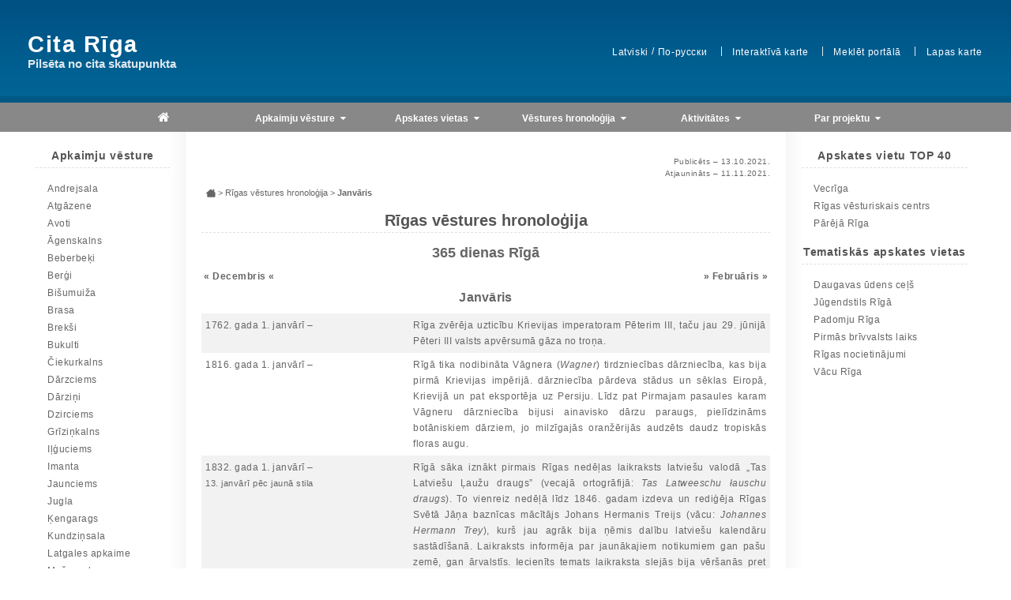

--- FILE ---
content_type: text/html; charset=UTF-8
request_url: https://www.citariga.lv/lat/rigas-vestures-hronologija/janvaris/
body_size: 32973
content:

<!DOCTYPE html>
<html lang="lv">
<head>
	
<meta charset="utf-8">

<meta name="viewport" content="width=device-width, initial-scale=1.0">
<meta http-equiv="X-UA-Compatible" content="IE=edge">

<meta name="description" content="">
<meta name="date" content="2021-11-11">
<meta name="author" content="https://www.citariga.lv/lat/komanda/">

<meta name="robots" content="index, follow">

<meta property="og:type" content="article">
<meta property="og:title" content="Rīgas vēstures hronoloģija – Janvāris">
<meta property="og:description" content="">
<meta property="og:url" content="https://www.citariga.lv/lat/rigas-vestures-hronologija/janvaris/">
<meta property="og:site_name" content="Cita Rīga">
<meta property="og:image" content="">
<meta property="og:locale" content="lv_LV">
<meta property="article:published_time" content="2021-11-11">

<meta name="twitter:card" content="summary_large_image">
<meta name="twitter:title" content="Rīgas vēstures hronoloģija – Janvāris">
<meta name="twitter:description" content="">
<meta name="twitter:image" content="">
<meta name="twitter:url" content="https://www.citariga.lv/lat/rigas-vestures-hronologija/janvaris/">

<title>Rīgas vēstures hronoloģija – Janvāris</title>

<script src="/highslide/highslide.js" defer></script>
<script src="/highslide/highslide.config.js" defer></script>
<link rel="stylesheet" href="/highslide/highslide.css">

<link rel="stylesheet" href="https://cdnjs.cloudflare.com/ajax/libs/normalize/5.0.0/normalize.min.css">
<link rel="stylesheet" href="https://maxcdn.bootstrapcdn.com/font-awesome/4.4.0/css/font-awesome.min.css">

<!-- Google Fonts disabled
<link rel="x-preconnect" href="https://fonts.googleapis.com">
<link rel="x-preconnect" href="https://fonts.gstatic.com" crossorigin>
<link rel="x-stylesheet" href="https://fonts.googleapis.com/css2?family=Roboto:wght@300&family=Roboto+Slab:wght@700&display=swap">
<link rel="x-stylesheet" href='https://fonts.googleapis.com/css?family=Roboto:300,300italic|Roboto+Slab:700'>
-->

<link rel="stylesheet" href="/css/menu-style_fixed_v10.css?v=1766970237">
<link rel="stylesheet" href="/css/new_cr_style.css?v=1767367358">
<link rel="stylesheet" href="/css/old_cr_style.css?v=1767357364">

<link rel="canonical" href="https://www.citariga.lv/lat/rigas-vestures-hronologija/janvaris/">

<link rel="shortcut icon" href="/favicon.ico">

<meta name="google-site-verification" content="Q2z-5NVLZu1ShZctfLn0IXFnrBFxp-e9BRi0iMjYulU">
<meta name="ahrefs-site-verification" content="018b6be90926ee8b007109d5ed2eb817c616a5f81ca2f2f0c64a14fb7ecc4bfe">
<meta name="msvalidate.01" content="ED8ABFA23D9E18B22EBF19B753CE60E3">
<meta property="fb:admins" content="100002060245643">

	<!-- Piwik -->
<script>
  var _paq = window._paq || [];
  /* tracker methods like "setCustomDimension" should be called before "trackPageView" */
  _paq.push(['trackPageView']);
  _paq.push(['enableLinkTracking']);
  (function() {
    var u="//webresearch.id.lv/piwik/";
    _paq.push(['setTrackerUrl', u+'matomo.php']);
    _paq.push(['setSiteId', '2']);
    var d=document, g=d.createElement('script'), s=d.getElementsByTagName('script')[0];
    g.type='text/javascript'; g.async=true; g.defer=true; g.src=u+'matomo.js'; s.parentNode.insertBefore(g,s);
  })();
</script>
<!-- End Piwik Code -->
	<!-- Google Adsense -->
<script async src="https://pagead2.googlesyndication.com/pagead/js/adsbygoogle.js?client=ca-pub-5913392485178620"
     crossorigin="anonymous"></script>
<!-- Ads -->
<!--<ins class="adsbygoogle"
     style="display:block"
     data-ad-client="ca-pub-5913392485178620"
     data-ad-slot="1014454754"
     data-ad-format="auto"
     data-full-width-responsive="true"></ins>
<script>
     (adsbygoogle = window.adsbygoogle || []).push({});
</script>
-->
<!-- Google Funding Choices -->
<script async src="https://fundingchoicesmessages.google.com/i/pub-5913392485178620?ers=1" nonce="VUSV02KQgXZEZq5hewOvcw"></script>
<script nonce="VUSV02KQgXZEZq5hewOvcw">(function() {function signalGooglefcPresent() {if (!window.frames['googlefcPresent']) {if (document.body) {const iframe = document.createElement('iframe'); iframe.style = 'width: 0; height: 0; border: none; z-index: -1000; left: -1000px; top: -1000px;'; iframe.style.display = 'none'; iframe.name = 'googlefcPresent'; document.body.appendChild(iframe);} else {setTimeout(signalGooglefcPresent, 0);}}}signalGooglefcPresent();})();</script>

	</head>
<body>
	
<div id="main-body" >
	<header id="header">
		<div class="header-inner">
			<div class="site-title-slogan">
				<span class="site-title">Cita Rīga</span>
				<span class="site-slogan">Pilsēta no cita skatupunkta</span>
			</div>
			<nav id="header-menu">
				<ul>
										
											<li class="first">
						<a href="/lat/rigas-vestures-hronologija/janvaris/">Latviski</a>
						<span style="color: #fff;">/</span>
						<a href="/rus/rigas-vestures-hronologija/janvaris/">По-русски</a></li>
																<li><a href="/lat/karte/">Interaktīvā karte</a></li>
					<li><a href="/lat/meklesana/">Meklēt portālā</a></li>
					<li><a href="/lat/lapas-karte/">Lapas karte</a></li>
				</ul>
			</nav>
		</div>
	</header>
		<nav class="menu">
	<label for="menu">Izvēlne <i class="fa fa-bars"></i></label>
	<input type="checkbox" id="menu">
		<ul>
			<li><a href="/lat/"><span class="fa fa-home" style="font-size: 16px;"></span></a></li>
			<li class="menu-hasdropdown"><a href="#">Apkaimju vēsture <span class="menu-caret"><i class="fa fa-caret-down"></i></span></a><label title="toggle menu" class="menu-toggle" for="districts"><i class="fa fa-caret-down"></i></label>
				<input type="checkbox" id="districts">
				<ul class="menu-dropdown">
					<li class="menu-hasdropdown menu-hasflyout"><a href="">Centra rajons <span class="menu-caret"><i class="fa fa-caret-down menu-downicon"></i><i class="fa fa-caret-right menu-righticon"></i></span></a><label title="toggle menu" class="menu-toggle" for="centre"><i class="fa fa-caret-down menu-downicon"></i><i class="fa fa-caret-right menu-righticon"></i></label>
						<input type="checkbox" id="centre">
						<ul class="menu-dropdown">
							<li class="menu-hasdropdown menu-hasflyout2"><a href="/lat/vecriga/">Vecrīga <span class="menu-caret"><i class="fa fa-caret-down menu-downicon"></i><i class="fa fa-caret-right menu-righticon"></i></span></a><label title="toggle menu" class="menu-toggle" for="centre-oldriga"><i class="fa fa-caret-down menu-downicon"></i><i class="fa fa-caret-right menu-righticon"></i></label>
								<input type="checkbox" id="centre-oldriga">
								<ul class="menu-dropdown">
									<li><a href="/lat/vecriga/vesture/">Vēsture</a></li>
									<li class="menu-hasdropdown menu-hasflyout3"><a href="/lat/vecriga/baznicas/">Baznīcas <span class="menu-caret"><i class="fa fa-caret-down menu-downicon"></i><i class="fa fa-caret-right menu-righticon"></i></span></a><label title="toggle menu" class="menu-toggle" for="centre-vecriga-churches"><i class="fa fa-caret-down menu-downicon"></i><i class="fa fa-caret-right menu-righticon"></i></label>
										<input type="checkbox" id="centre-vecriga-churches">
										<ul class="menu-dropdown">
											<li><a href="/lat/vecriga/baznicas/anglikanu-baznica/">Anglikāņu baznīca</a></li>
											<li><a href="/lat/vecriga/baznicas/doma-baznica/">Doma baznīca</a></li>
											<li><a href="/lat/vecriga/baznicas/jana-baznica/">Svētā Jāņa baznīca</a></li>
											<li><a href="/lat/vecriga/baznicas/jekaba-baznica/">Svētā Jēkaba baznīca</a></li>
											<li><a href="/lat/vecriga/baznicas/jura-baznica/">Svētā Jura baznīca</a></li>
											<li><a href="/lat/vecriga/baznicas/marijas-magdalenas-baznica/">Svētās Marijas Magdalēnas baznīca</a></li>
											<li><a href="/lat/vecriga/baznicas/petera-baznica/">Svētā Pētera baznīca</a></li>
											<li><a href="/lat/vecriga/baznicas/reformatu-baznica/">Reformātu baznīca</a></li>
											<li><a href="/lat/vecriga/baznicas/sapju-dievmates-baznica/">Sāpju dievmātes baznīca</a></li>
										</ul>
									</li>
									<li class="menu-hasdropdown menu-hasflyout3"><a href="/lat/vecriga/ostas/">Ostas <span class="menu-caret"><i class="fa fa-caret-down menu-downicon"></i><i class="fa fa-caret-right menu-righticon"></i></span></a><label title="toggle menu" class="menu-toggle" for="centre-vecriga-ports"><i class="fa fa-caret-down menu-downicon"></i><i class="fa fa-caret-right menu-righticon"></i></label>
										<input type="checkbox" id="centre-vecriga-ports">
										<ul class="menu-dropdown">
											<li><a href="/lat/vecriga/ostas/ridzinas-osta/">Rīdziņas osta</a></li>
											<li><a href="/lat/vecriga/ostas/daugavas-krastmala/">Daugavas krastmala</a></li>
										</ul>							
									</li>
									<li><a href="/lat/vecriga/iedzivotaji/">Iedzīvotāji</a></li>
									<li class="menu-hasdropdown menu-hasflyout3"><a href="/lat/vecriga/ielas/">Ielas <span class="menu-caret"><i class="fa fa-caret-down menu-downicon"></i><i class="fa fa-caret-right menu-righticon"></i></span></a><label title="toggle menu" class="menu-toggle" for="centre-vecriga-streets"><i class="fa fa-caret-down menu-downicon"></i><i class="fa fa-caret-right menu-righticon"></i></label>
										<input type="checkbox" id="centre-vecriga-streets">
										<ul class="menu-dropdown">
											<li><a href="/lat/vecriga/ielas/a-j/">Ielu katalogs (A - J)</a></li>
											<li><a href="/lat/vecriga/ielas/j-m/">Ielu katalogs (J - M)</a></li>
											<li><a href="/lat/vecriga/ielas/m-p/">Ielu katalogs (M - P)</a></li>
											<li><a href="/lat/vecriga/ielas/p-z/">Ielu katalogs (P - Z)</a></li>
										</ul>							
									</li>
									<li class="menu-hasdropdown menu-hasflyout3"><a href="/lat/vecriga/arhitektura/">Arhitektūra <span class="menu-caret"><i class="fa fa-caret-down menu-downicon"></i><i class="fa fa-caret-right menu-righticon"></i></span></a><label title="toggle menu" class="menu-toggle" for="centre-vecriga-architecture"><i class="fa fa-caret-down menu-downicon"></i><i class="fa fa-caret-right menu-righticon"></i></label>
										<input type="checkbox" id="centre-vecriga-architecture">
										<ul class="menu-dropdown">
											<li><a href="/lat/vecriga/arhitektura/13-16-gs/">Rīgas arhitektūra 13.-16.gs.</a></li>
											<li><a href="/lat/vecriga/arhitektura/16-gs/">Rīgas arhitektūra 16.gs.</a></li>
											<li><a href="/lat/vecriga/arhitektura/17-gs/">Rīgas nami 17.gs.</a></li>
											<li><a href="/lat/vecriga/arhitektura/18-gs/">Rīgas nami 18.gs.</a></li>
											<li><a href="/lat/vecriga/arhitektura/19-gs/">19. gs. arhitektūra</a></li>
											<li><a href="/lat/vecriga/arhitektura/20-gs/">20. gs. arhitektūra</a></li>
										</ul>							
									</li>
									<li class="menu-hasdropdown menu-hasflyout3"><a href="/lat/vecriga/laukumi/">Laukumi <span class="menu-caret"><i class="fa fa-caret-down menu-downicon"></i><i class="fa fa-caret-right menu-righticon"></i></span></a><label title="toggle menu" class="menu-toggle" for="centre-vecriga-squares"><i class="fa fa-caret-down menu-downicon"></i><i class="fa fa-caret-right menu-righticon"></i></label>
										<input type="checkbox" id="centre-vecriga-squares">
										<ul class="menu-dropdown">
											<li><a href="/lat/vecriga/laukumi/alberta-laukums/">Alberta laukums</a></li>
											<li><a href="/lat/vecriga/laukumi/doma-laukums/">Doma laukums</a></li>
											<li><a href="/lat/vecriga/laukumi/herdera-laukums/">Herdera laukums</a></li>
											<li><a href="/lat/vecriga/laukumi/jekaba-laukums/">Jēkaba laukums</a></li>
											<li><a href="/lat/vecriga/laukumi/livu-laukums/">Līvu laukums</a></li>
											<li><a href="/lat/vecriga/laukumi/pils-laukums/">Pils laukums</a></li>
											<li><a href="/lat/vecriga/laukumi/ratslaukums/">Rātslaukums</a></li>
											<li><a href="/lat/vecriga/laukumi/latviesu-strelnieku-laukums/">Latviešu Strēlnieku laukums</a></li>
										</ul>							
									</li>
									<li class="menu-hasdropdown menu-hasflyout3"><a href="/lat/vecriga/tirdznieciba/">Tirdzniecība <span class="menu-caret"><i class="fa fa-caret-down menu-downicon"></i><i class="fa fa-caret-right menu-righticon"></i></span></a><label title="toggle menu" class="menu-toggle" for="centre-vecriga-trade"><i class="fa fa-caret-down menu-downicon"></i><i class="fa fa-caret-right menu-righticon"></i></label>
										<input type="checkbox" id="centre-vecriga-trade">
										<ul class="menu-dropdown">
											<li><a href="/lat/vecriga/tirdznieciba/tirgus-laukumi/">Vecrīgas tirgus laukumi</a></li>
											<li><a href="/lat/vecriga/tirdznieciba/veikali/">Veikali Vecrīgā</a></li>
										</ul>							
									</li>
								</ul>
							</li>
							<li class="menu-hasdropdown menu-hasflyout2"><a href="/lat/rigas-centrs/">Vēsturiskais centrs <span class="menu-caret"><i class="fa fa-caret-down menu-downicon"></i><i class="fa fa-caret-right menu-righticon"></i></span></a><label title="toggle menu" class="menu-toggle" for="centre-centre"><i class="fa fa-caret-down menu-downicon"></i><i class="fa fa-caret-right menu-righticon"></i></label>
								<input type="checkbox" id="centre-centre">
								<ul class="menu-dropdown">
									<li><a href="/lat/rigas-centrs/vesture/">Vēsture</a></li>
									<li class="menu-hasdropdown menu-hasflyout3"><a href="/lat/rigas-centrs/baznicas/">Baznīcas <span class="menu-caret"><i class="fa fa-caret-down menu-downicon"></i><i class="fa fa-caret-right menu-righticon"></i></span></a><label title="toggle menu" class="menu-toggle" for="centre-centre-churches"><i class="fa fa-caret-down menu-downicon"></i><i class="fa fa-caret-right menu-righticon"></i></label>
										<input type="checkbox" id="centre-centre-churches">
										<ul class="menu-dropdown">
											<li><a href="/lat/rigas-centrs/baznicas/jauna-gertrudes-baznica/">Jaunā Ģertrūdes baznīca</a></li>
											<li><a href="/lat/rigas-centrs/baznicas/kristus-piedzimsanas-katedrale/">Kristus Piedzimšanas katedrāle</a></li>
											<li><a href="/lat/rigas-centrs/baznicas/aleksandra-nevska-baznica/">Aleksandra Ņevska baznīca</a></li>
											<li><a href="/lat/rigas-centrs/baznicas/ave-sol/">Koncertzāle Ave Sol</a></li>
											<li><a href="/lat/rigas-centrs/baznicas/veca-gertrudes-baznica/">Vecā Ģertrūdes baznīca</a></li>
										</ul>
									</li>
									<li class="menu-hasdropdown menu-hasflyout3"><a href="/lat/rigas-centrs/kultura/">Kultūras iestādes <span class="menu-caret"><i class="fa fa-caret-down menu-downicon"></i><i class="fa fa-caret-right menu-righticon"></i></span></a><label title="toggle menu" class="menu-toggle" for="centre-centre-culture"><i class="fa fa-caret-down menu-downicon"></i><i class="fa fa-caret-right menu-righticon"></i></label>
										<input type="checkbox" id="centre-centre-culture">
										<ul class="menu-dropdown">
											<li><a href="/lat/rigas-centrs/kultura/dailes-teatris/">Dailes teātris</a></li>
											<li><a href="/lat/rigas-centrs/kultura/jaunais-rigas-teatris/">Jaunais Rīgas teātris</a></li>
											<li><a href="/lat/rigas-centrs/kultura/jaunatnes-teatris/">Jaunatnes teātris</a></li>
											<li><a href="/lat/rigas-centrs/kultura/kinoteatris-daile/">Kinoteātris „Daile”</a></li>
											<li><a href="/lat/rigas-centrs/kultura/kinoteatris-palladium/">Kinoteātris „Palladium”</a></li>
											<li><a href="/lat/rigas-centrs/kultura/kinoteatris-pionieris/">Kinoteātris „Pionieris”</a></li>
											<li><a href="/lat/rigas-centrs/kultura/nacionala-opera/">Latvijas Nacionālā opera</a></li>
											<li><a href="/lat/rigas-centrs/kultura/nacionalais-teatris/">Latvijas Nacionālais teātris</a></li>
											<li><a href="/lat/rigas-centrs/kultura/lellu-teatris/">Latvijas Leļļu teātris</a></li>
											<li><a href="/lat/rigas-centrs/kultura/rigas-cirks/">Rīgas cirks</a></li>
											<li><a href="/lat/rigas-centrs/kultura/splendid-palace/">Kinoteātris „Splendid palace”</a></li>
										</ul>
									</li>
									<li class="menu-hasdropdown menu-hasflyout3"><a href="/lat/rigas-centrs/medicina/">Medicīnas iestādes <span class="menu-caret"><i class="fa fa-caret-down menu-downicon"></i><i class="fa fa-caret-right menu-righticon"></i></span></a><label title="toggle menu" class="menu-toggle" for="centre-centre-medicine"><i class="fa fa-caret-down menu-downicon"></i><i class="fa fa-caret-right menu-righticon"></i></label>
										<input type="checkbox" id="centre-centre-medicine">
										<ul class="menu-dropdown">
											<li><a href="/lat/rigas-centrs/medicina/">Rīgas 1. slimnīca</a></li>
											<li><a href="/lat/rigas-centrs/medicina/">Anatomicum</a></li>
											<li><a href="/lat/rigas-centrs/medicina/">Medicīnas vēstures muzejs</a></li>
										</ul>
									</li>
									<li class="menu-hasdropdown menu-hasflyout3"><a href="/lat/rigas-centrs/izglitiba/">Izglītības iestādes <span class="menu-caret"><i class="fa fa-caret-down menu-downicon"></i><i class="fa fa-caret-right menu-righticon"></i></span></a><label title="toggle menu" class="menu-toggle" for="centre-centre-education"><i class="fa fa-caret-down menu-downicon"></i><i class="fa fa-caret-right menu-righticon"></i></label>
										<input type="checkbox" id="centre-centre-education">
										<ul class="menu-dropdown">
											<li><a href="/lat/rigas-centrs/izglitiba/muzikas-akademija/">Latvijas Mūzikas akadēmija</a></li>
											<li><a href="/lat/rigas-centrs/izglitiba/makslas-akademija/">Latvijas Mākslas akadēmija</a></li>
											<li><a href="/lat/rigas-centrs/izglitiba/latvijas-universitate/">Latvijas Universitāte</a></li>
											<li><a href="/lat/rigas-centrs/izglitiba/rigas-tehniska-universitate/">Rīgas Tehniskā universitāte</a></li>
											<li><a href="/lat/rigas-centrs/izglitiba/1-gimnazija/">1. ģimnāzija</a></li>
											<li><a href="/lat/rigas-centrs/izglitiba/2-gimnazija/">2. ģimnāzija</a></li>
										</ul>
									</li>
									<li><a href="/lat/rigas-centrs/arhitektura/">Arhitektūra</a></li>
									<li class="menu-hasdropdown menu-hasflyout3"><a href="/lat/rigas-centrs/rupnieciba/">Rūpniecība <span class="menu-caret"><i class="fa fa-caret-down menu-downicon"></i><i class="fa fa-caret-right menu-righticon"></i></span></a><label title="toggle menu" class="menu-toggle" for="centre-centre-industry"><i class="fa fa-caret-down menu-downicon"></i><i class="fa fa-caret-right menu-righticon"></i></label>
										<input type="checkbox" id="centre-centre-industry">
										<ul class="menu-dropdown">
											<li><a href="/lat/rigas-centrs/rupnieciba/kimmel/">Alus darītava „Kimmel”</a></li>
											<li><a href="/lat/rigas-centrs/rupnieciba/laima/">„Laima”</a></li>
											<li><a href="/lat/rigas-centrs/rupnieciba/rigerta-sokolades-fabrika/">Rigerta šokolādes fabrika</a></li>
											<li><a href="/lat/rigas-centrs/rupnieciba/rigas-vini/">„Rīgas vīni”</a></li>
											<li><a href="/lat/rigas-centrs/rupnieciba/rutenberga-tabakas-fabrika/">Rūtenberga tabakas fabrika</a></li>
											<li><a href="/lat/rigas-centrs/rupnieciba/somdaris/">„Somdaris”</a></li>
											<li><a href="/lat/rigas-centrs/rupnieciba/veldze/">„Veldze”</a></li>
										</ul>
									</li>
									<li class="menu-hasdropdown menu-hasflyout3"><a href="/lat/rigas-centrs/parki/">Parki <span class="menu-caret"><i class="fa fa-caret-down menu-downicon"></i><i class="fa fa-caret-right menu-righticon"></i></span></a><label title="toggle menu" class="menu-toggle" for="centre-centre-parks"><i class="fa fa-caret-down menu-downicon"></i><i class="fa fa-caret-right menu-righticon"></i></label>
										<input type="checkbox" id="centre-centre-parks">
										<ul class="menu-dropdown">
											<li><a href="/lat/rigas-centrs/parki/bastejkalns/">Bastejkalns</a></li>
											<li><a href="/lat/rigas-centrs/parki/esplanade/">Esplanāde</a></li>
											<li><a href="/lat/rigas-centrs/parki/kanalmala/">Kanālmalas apstādījumi</a></li>
											<li><a href="/lat/rigas-centrs/parki/kronvalda-parks/">Kronvalda parks</a></li>
											<li><a href="/lat/rigas-centrs/parki/vermanes-darzs/">Vērmanes dārzs</a></li>
										</ul>
									</li>
									<li class="menu-hasdropdown menu-hasflyout3"><a href="/lat/rigas-centrs/tirdznieciba/">Tirdzniecība <span class="menu-caret"><i class="fa fa-caret-down menu-downicon"></i><i class="fa fa-caret-right menu-righticon"></i></span></a><label title="toggle menu" class="menu-toggle" for="centre-centre-trade"><i class="fa fa-caret-down menu-downicon"></i><i class="fa fa-caret-right menu-righticon"></i></label>
										<input type="checkbox" id="centre-centre-trade">
										<ul class="menu-dropdown">
											<li><a href="/lat/rigas-centrs/tirdznieciba/">Berga bazārs</a></li>
											<li><a href="/lat/rigas-centrs/tirdznieciba/">„Bērnu pasaule”</a></li>
											<li><a href="/lat/rigas-centrs/tirdznieciba/">Vidzemes tirgus</a></li>
										</ul>
									</li>
									<li class="menu-hasdropdown menu-hasflyout3"><a href="/lat/rigas-centrs/infrastruktura/">Infrastruktūra <span class="menu-caret"><i class="fa fa-caret-down menu-downicon"></i><i class="fa fa-caret-right menu-righticon"></i></span></a><label title="toggle menu" class="menu-toggle" for="centre-centre-infrastructure"><i class="fa fa-caret-down menu-downicon"></i><i class="fa fa-caret-right menu-righticon"></i></label>
										<input type="checkbox" id="centre-centre-infrastructure">
										<ul class="menu-dropdown">
											<li><a href="/lat/rigas-centrs/infrastruktura/centrala-stacija/">Rīgas Pasažieru stacija</a></li>
											<li><a href="/lat/rigas-centrs/infrastruktura/ielas/1/">Ielu katalogs (A - B)</a></li>
											<li><a href="/lat/rigas-centrs/infrastruktura/ielas/2/">Ielu katalogs (C - M)</a></li>
											<li><a href="/lat/rigas-centrs/infrastruktura/ielas/3/">Ielu katalogs (N - Z)</a></li>
										</ul>							
									</li>
								</ul>
							</li>
						</ul>
					</li>
					<li class="menu-hasdropdown menu-hasflyout"><a href="">Ziemeļu rajons <span class="menu-caret"><i class="fa fa-caret-down menu-downicon"></i><i class="fa fa-caret-right menu-righticon"></i></span></a><label title="toggle menu" class="menu-toggle" for="north"><i class="fa fa-caret-down menu-downicon"></i><i class="fa fa-caret-right menu-righticon"></i></label>
						<input type="checkbox" id="north">
						<ul class="menu-dropdown">
							<li class="menu-hasdropdown menu-hasflyout2"><a href="/lat/andrejsala/">Andrejsala <span class="menu-caret"><i class="fa fa-caret-down menu-downicon"></i><i class="fa fa-caret-right menu-righticon"></i></span></a><label title="toggle menu" class="menu-toggle" for="north-andrejsala"><i class="fa fa-caret-down menu-downicon"></i><i class="fa fa-caret-right menu-righticon"></i></label>
								<input type="checkbox" id="north-andrejsala">
								<ul class="menu-dropdown">
									<li><a href="/lat/andrejsala/pilsetas-elektriska-spekstacija/">Andrejsalas spēkstacija</a></li>
								</ul>
							</li>
							<li class="menu-hasdropdown menu-hasflyout2"><a href="/lat/ciekurkalns/">Čiekurkalns <span class="menu-caret"><i class="fa fa-caret-down menu-downicon"></i><i class="fa fa-caret-right menu-righticon"></i></span></a><label title="toggle menu" class="menu-toggle" for="north-ciekurkalns"><i class="fa fa-caret-down menu-downicon"></i><i class="fa fa-caret-right menu-righticon"></i></label>
								<input type="checkbox" id="north-ciekurkalns">
								<ul class="menu-dropdown">
									<li><a href="/lat/ciekurkalns/vesture/">Vēsture</a></li>
									<li><a href="/lat/ciekurkalns/misiones-baznica/">Baznīca</a></li>
									<li><a href="/lat/ciekurkalns/arhitektura/">Arhitektūra</a></li>
									<li class="menu-hasdropdown menu-hasflyout3"><a href="/lat/ciekurkalns/rupnieciba/">Rūpniecība <span class="menu-caret"><i class="fa fa-caret-down menu-downicon"></i><i class="fa fa-caret-right menu-righticon"></i></span></a><label title="toggle menu" class="menu-toggle" for="north-ciekurkalns-industry"><i class="fa fa-caret-down menu-downicon"></i><i class="fa fa-caret-right menu-righticon"></i></label>
										<input type="checkbox" id="north-ciekurkalns-industry">
										<ul class="menu-dropdown">
											<li><a href="/lat/ciekurkalns/rupnieciba/centiba/">Fabrika „Centība”</a></li>
											<li><a href="/lat/ciekurkalns/rupnieciba/dailrade/">„Daiļrade” ražošanas apvienība</a></li>
											<li><a href="/lat/ciekurkalns/rupnieciba/linu-un-dzutas-manufaktura/">Linu un džutas manufaktūra</a></li>
											<li><a href="/lat/ciekurkalns/rupnieciba/rigas-miesnieks/">„Rīgas Miesnieks” A/S</a></li>
											<li><a href="/lat/ciekurkalns/rupnieciba/rigas-tec-1/">Rīgas TEC-1</a></li>
										</ul>
									</li>
									<li class="menu-hasdropdown menu-hasflyout3"><a href="/lat/ciekurkalns/infrastruktura/">Infrastruktūra <span class="menu-caret"><i class="fa fa-caret-down menu-downicon"></i><i class="fa fa-caret-right menu-righticon"></i></span></a><label title="toggle menu" class="menu-toggle" for="north-ciekurkalns-infrastructure"><i class="fa fa-caret-down menu-downicon"></i><i class="fa fa-caret-right menu-righticon"></i></label>
										<input type="checkbox" id="north-ciekurkalns-infrastructure">
										<ul class="menu-dropdown">
											<li><a href="/lat/ciekurkalns/infrastruktura/ielas/">Ielas, līnijas un šķērslīnijas</a></li>
											<li><a href="/lat/ciekurkalns/infrastruktura/stacija-ciekurkalns/">Stacija Čiekurkalns</a></li>
										</ul>							
									</li>
									<li><a href="/lat/ciekurkalns/tirdznieciba/">Tirdzniecība</a></li>
								</ul>
							</li>
							<li class="menu-hasdropdown menu-hasflyout2"><a href="/lat/jaunciems/">Jaunciems <span class="menu-caret"><i class="fa fa-caret-down menu-downicon"></i><i class="fa fa-caret-right menu-righticon"></i></span></a><label title="toggle menu" class="menu-toggle" for="north-jaunciems"><i class="fa fa-caret-down menu-downicon"></i><i class="fa fa-caret-right menu-righticon"></i></label>
								<input type="checkbox" id="north-jaunciems">
								<ul class="menu-dropdown">
									<li><a href="/lat/jaunciems/vesture/">Vēsture</a></li>
									<li><a href="/lat/jaunciems/jaunciema-baznica/">Baznīca</a></li>
									<li><a href="/lat/jaunciems/jaunciema-kapi/">Jaunciema kapi</a></li>
									<li><a href="/lat/jaunciems/jaunciema-papirfabrika/">Jaunciema papīra fabrika</a></li>
									<li><a href="/lat/jaunciems/dabas-liegums-jaunciems/">Dabas liegums Jaunciems</a></li>
									<li><a href="/lat/jaunciems/ielas/">Ielas</a></li>
								</ul>
							</li>
							<li class="menu-hasdropdown menu-hasflyout2"><a href="/lat/kundzinsala/">Kundziņsala <span class="menu-caret"><i class="fa fa-caret-down menu-downicon"></i><i class="fa fa-caret-right menu-righticon"></i></span></a><label title="toggle menu" class="menu-toggle" for="north-kundzinsala"><i class="fa fa-caret-down menu-downicon"></i><i class="fa fa-caret-right menu-righticon"></i></label>
								<input type="checkbox" id="north-kundzinsala">
								<ul class="menu-dropdown">
									<li><a href="/lat/kundzinsala/vesture/">Vēsture</a></li>
									<li><a href="/lat/kundzinsala/sabiedriska-dzive/">Sabiedriskā dzīve</a></li>
									<li><a href="/lat/kundzinsala/apbuve/">Apbūve</a></li>
									<li class="menu-hasdropdown menu-hasflyout3"><a href="/lat/kundzinsala/infrastruktura/">Infrastruktūra <span class="menu-caret"><i class="fa fa-caret-down menu-downicon"></i><i class="fa fa-caret-right menu-righticon"></i></span></a><label title="toggle menu" class="menu-toggle" for="north-kundzinsala-infrastructure"><i class="fa fa-caret-down menu-downicon"></i><i class="fa fa-caret-right menu-righticon"></i></label>
										<input type="checkbox" id="north-kundzinsala-infrastructure">
										<ul class="menu-dropdown">
											<li><a href="/lat/kundzinsala/infrastruktura/ielas/">Ielas</a></li>
											<li><a href="/lat/kundzinsala/infrastruktura/satiksme/">Satiksme ar Kundziņsalu</a></li>
											<li><a href="/lat/kundzinsala/infrastruktura/sakari-ar-cietzemi/">Sakari ar cietzemi</a></li>
										</ul>							
									</li>
								</ul>
							</li>
							<!--<li hidden class="menu-hasdropdown menu-hasflyout2"><a href="/lat/mangalsala/">Mangaļsala <span class="menu-caret"><i class="fa fa-caret-down menu-downicon"></i><i class="fa fa-caret-right menu-righticon"></i></span></a><label title="toggle menu" class="menu-toggle" for="north-mangalsala"><i class="fa fa-caret-down menu-downicon"></i><i class="fa fa-caret-right menu-righticon"></i></label>
								<input type="checkbox" id="north-mangalsala">
								<ul class="menu-dropdown">
									<li><a href="/lat/avoti/vesture/">Vēsture</a></li>
									<li><a href="/lat/avoti/arhitektura/">Arhitektūra</a></li>
									<li><a href="/lat/avoti/ziedondarzs/">Ziedoņdārzs</a></li>
									<li class="menu-hasdropdown menu-hasflyout3"><a href="/lat/avoti/rupnieciba/">Rūpniecība <span class="menu-caret"><i class="fa fa-caret-down menu-downicon"></i><i class="fa fa-caret-right menu-righticon"></i></span></a><label title="toggle menu" class="menu-toggle" for="latgale-avoti-industry"><i class="fa fa-caret-down menu-downicon"></i><i class="fa fa-caret-right menu-righticon"></i></label>
										<input type="checkbox" id="latgale-avoti-industry">
										<ul class="menu-dropdown">
											<li><a href="/lat/avoti/rupnieciba/hidrometeorologisko-aparatu-rupnica/">Hidrometeoroloģisko aparātu rūpnīca</a></li>
											<li><a href="/lat/avoti/rupnieciba/russobalt/">Russobalt</a></li>
											<li><a href="/lat/avoti/rupnieciba/rigas-piensaimnieks/">Rīgas piensaimnieks</a></li>
											<li><a href="/lat/avoti/rupnieciba/tekstilkombinats-saule/">Tekstilkombināts Saule</a></li>
										</ul>
									</li>
									<li class="menu-hasdropdown menu-hasflyout3"><a href="/lat/avoti/ielas/">Ielas <span class="menu-caret"><i class="fa fa-caret-down menu-downicon"></i><i class="fa fa-caret-right menu-righticon"></i></span></a><label title="toggle menu" class="menu-toggle" for="latgale-avoti-streets"><i class="fa fa-caret-down menu-downicon"></i><i class="fa fa-caret-right menu-righticon"></i></label>
										<input type="checkbox" id="latgale-avoti-streets">
										<ul class="menu-dropdown">
											<li><a href="/lat/avoti/ielas/1/">Ielu katalogs (A - L)</a></li>
											<li><a href="/lat/avoti/ielas/2/">Ielu katalogs (M - Z)</a></li>
										</ul>							
									</li>
								</ul>
							</li>-->
							<li class="menu-hasdropdown menu-hasflyout2"><a href="/lat/mezaparks/">Mežaparks <span class="menu-caret"><i class="fa fa-caret-down menu-downicon"></i><i class="fa fa-caret-right menu-righticon"></i></span></a><label title="toggle menu" class="menu-toggle" for="north-mezaparks"><i class="fa fa-caret-down menu-downicon"></i><i class="fa fa-caret-right menu-righticon"></i></label>
								<input type="checkbox" id="north-mezaparks">
								<ul class="menu-dropdown">
									<li><a href="/lat/mezaparks/vesture/">Vēsture</a></li>
									<li><a href="/lat/mezaparks/gustava-adolfa-baznica/">Baznīca</a></li>
									<li><a href="/lat/mezaparks/dziesmu-svetku-estrade/">Dziesmu svētku estrāde</a></li>
									<li class="menu-hasdropdown menu-hasflyout3"><a href="/lat/mezaparks/ielas/">Ielas <span class="menu-caret"><i class="fa fa-caret-down menu-downicon"></i><i class="fa fa-caret-right menu-righticon"></i></span></a><label title="toggle menu" class="menu-toggle" for="north-mezaparks-streets"><i class="fa fa-caret-down menu-downicon"></i><i class="fa fa-caret-right menu-righticon"></i></label>
										<input type="checkbox" id="north-mezaparks-streets">
										<ul class="menu-dropdown">
											<li><a href="/lat/mezaparks/ielas/1/">Ielu katalogs (A - G)</a></li>
											<li><a href="/lat/mezaparks/ielas/2/">Ielu katalogs (H - M)</a></li>
											<li><a href="/lat/mezaparks/ielas/2/">Ielu katalogs (N - V)</a></li>
										</ul>							
									</li>
									<li><a href="/lat/mezaparks/arhitektura/">Arhitektūra</a></li>
									<li class="menu-hasdropdown menu-hasflyout3"><a href="/lat/mezaparks/kapsetas/">Kapsētas <span class="menu-caret"><i class="fa fa-caret-down menu-downicon"></i><i class="fa fa-caret-right menu-righticon"></i></span></a><label title="toggle menu" class="menu-toggle" for="north-mezaparks-cemeteries"><i class="fa fa-caret-down menu-downicon"></i><i class="fa fa-caret-right menu-righticon"></i></label>
										<input type="checkbox" id="north-mezaparks-cemeteries">
										<ul class="menu-dropdown">
											<li><a href="/lat/mezaparks/kapsetas/bralu-kapi/">Brāļu kapi</a></li>
											<li><a href="/lat/mezaparks/kapsetas/meza-kapi/">Russobalt</a></li>
											<li><a href="/lat/mezaparks/kapsetas/citas-kapsetas/">Citas kapsētas</a></li>
										</ul>
									</li>
									<li><a href="/lat/mezaparks/zoologiskais-darzs/">Rīgas Zooloģiskais dārzs</a></li>
									<li><a href="/lat/mezaparks/mezaparks/">Mežaparks</a></li>
								</ul>
							</li>
							<li class="menu-hasdropdown menu-hasflyout2"><a href="/lat/milgravis/">Mīlgrāvis <span class="menu-caret"><i class="fa fa-caret-down menu-downicon"></i><i class="fa fa-caret-right menu-righticon"></i></span></a><label title="toggle menu" class="menu-toggle" for="north-milgravis"><i class="fa fa-caret-down menu-downicon"></i><i class="fa fa-caret-right menu-righticon"></i></label>
								<input type="checkbox" id="north-milgravis">
								<ul class="menu-dropdown">
									<li><a href="/lat/milgravis/vesture/">Vēsture</a></li>
									<li><a href="/lat/milgravis/apbuve/">Apbūve</a></li>
									<li><a href="/lat/milgravis/osta/">Osta</a></li>
									<li><a href="/lat/milgravis/kisezers/">Ķīšezers</a></li>
									<li><a href="/lat/milgravis/rupnieciba/">Rūpniecība</a></li>
									<li class="menu-hasdropdown menu-hasflyout3"><a href="/lat/milgravis/infrastruktura/">Infrastruktūra <span class="menu-caret"><i class="fa fa-caret-down menu-downicon"></i><i class="fa fa-caret-right menu-righticon"></i></span></a><label title="toggle menu" class="menu-toggle" for="north-milgravis-infrastructure"><i class="fa fa-caret-down menu-downicon"></i><i class="fa fa-caret-right menu-righticon"></i></label>
										<input type="checkbox" id="north-milgravis-infrastructure">
										<ul class="menu-dropdown">
											<li><a href="/lat/milgravis/infrastruktura/dzelzcels/">Dzelzceļa stacija Mangaļi</a></li>
											<li><a href="/lat/milgravis/infrastruktura/ielas/">Ielas</a></li>
										</ul>
									</li>
								</ul>
							</li>
							<!--<li hidden class="menu-hasdropdown menu-hasflyout2"><a href="/lat/petersala/">Pētersala <span class="menu-caret"><i class="fa fa-caret-down menu-downicon"></i><i class="fa fa-caret-right menu-righticon"></i></span></a><label title="toggle menu" class="menu-toggle" for="north-petersala"><i class="fa fa-caret-down menu-downicon"></i><i class="fa fa-caret-right menu-righticon"></i></label>
								<input type="checkbox" id="north-petersala">
								
							</li>-->
							<li class="menu-hasdropdown menu-hasflyout2"><a href="/lat/sarkandaugava/">Sarkandaugava <span class="menu-caret"><i class="fa fa-caret-down menu-downicon"></i><i class="fa fa-caret-right menu-righticon"></i></span></a><label title="toggle menu" class="menu-toggle" for="north-sarkandaugava"><i class="fa fa-caret-down menu-downicon"></i><i class="fa fa-caret-right menu-righticon"></i></label>
								<input type="checkbox" id="north-sarkandaugava">
								<ul class="menu-dropdown">
									<li><a href="/lat/sarkandaugava/vesture/">Vēsture</a></li>
									<li class="menu-hasdropdown menu-hasflyout3"><a href="/lat/sarkandaugava/religija/baznicas/">Baznīcas <span class="menu-caret"><i class="fa fa-caret-down menu-downicon"></i><i class="fa fa-caret-right menu-righticon"></i></span></a><label title="toggle menu" class="menu-toggle" for="north-sarkandaugava-churches"><i class="fa fa-caret-down menu-downicon"></i><i class="fa fa-caret-right menu-righticon"></i></label>
										<input type="checkbox" id="north-sarkandaugava-churches">
										<ul class="menu-dropdown">
											<li><a href="/lat/sarkandaugava/religija/baznicas/trisvienibas-baznica/">Trīsvienības baznīca</a></li>
											<li><a href="/lat/sarkandaugava/religija/baznicas/kristus-apskaidrosanas-baznica/">Kristus apskaidrošanas baznīca</a></li>
											<li><a href="/lat/sarkandaugava/religija/baznicas/kristus-karala-baznica/">Kristus karaļa baznīca</a></li>
										</ul>							
									</li>
									<li><a href="/lat/sarkandaugava/ostas/">Ostas</a></li>
									<li class="menu-hasdropdown menu-hasflyout3"><a href="/lat/sarkandaugava/medicina/slimnicas/">Slimnīcas <span class="menu-caret"><i class="fa fa-caret-down menu-downicon"></i><i class="fa fa-caret-right menu-righticon"></i></span></a><label title="toggle menu" class="menu-toggle" for="north-sarkandaugava-hospitals"><i class="fa fa-caret-down menu-downicon"></i><i class="fa fa-caret-right menu-righticon"></i></label>
										<input type="checkbox" id="north-sarkandaugava-hospitals">
										<ul class="menu-dropdown">
											<li><a href="/lat/sarkandaugava/medicina/slimnicas/sarkankalna-slimnica/">Sarkankalna slimnīca</a></li>
											<li><a href="/lat/sarkandaugava/medicina/slimnicas/aleksandra-augstumu-slimnica/">Aleksandra Augstumu slimnīca</a></li>
											<li><a href="/lat/sarkandaugava/medicina/slimnicas/traumatologijas-slimnica/">Traumatoloģijas slimnīca</a></li>
											<li><a href="/lat/sarkandaugava/medicina/slimnicas/psihiatrijas-slimnica/">Psihiatrijas un narkoloģijas centrs</a></li>
											<li><a href="/lat/sarkandaugava/medicina/slimnicas/juras-medicinas-centrs/">Jūras medicīnas centrs</a></li>
										</ul>
									</li>
									<li class="menu-hasdropdown menu-hasflyout3"><a href="/lat/sarkandaugava/parki/">Parki <span class="menu-caret"><i class="fa fa-caret-down menu-downicon"></i><i class="fa fa-caret-right menu-righticon"></i></span></a><label title="toggle menu" class="menu-toggle" for="north-sarkandaugava-parks"><i class="fa fa-caret-down menu-downicon"></i><i class="fa fa-caret-right menu-righticon"></i></label>
										<input type="checkbox" id="north-sarkandaugava-parks">
										<ul class="menu-dropdown">
											<li><a href="/lat/sarkandaugava/parki/">Sarkandaugavas parks</a></li>
											<li><a href="/lat/sarkandaugava/parki/">Aldara parks</a></li>
											<li><a href="/lat/sarkandaugava/parki/">Alekša skvērs</a></li>
										</ul>							
									</li>
									<li class="menu-hasdropdown menu-hasflyout3"><a href="/lat/sarkandaugava/izglitiba/">Izglītības iestādes <span class="menu-caret"><i class="fa fa-caret-down menu-downicon"></i><i class="fa fa-caret-right menu-righticon"></i></span></a><label title="toggle menu" class="menu-toggle" for="north-sarkandaugava-education"><i class="fa fa-caret-down menu-downicon"></i><i class="fa fa-caret-right menu-righticon"></i></label>
										<input type="checkbox" id="north-sarkandaugava-education">
										<ul class="menu-dropdown">
											<li><a href="/lat/sarkandaugava/izglitiba/skolas/">Skolas</a></li>
											<li><a href="/lat/sarkandaugava/izglitiba/biblioteka/">Bibliotēkas</a></li>
											<li><a href="/lat/sarkandaugava/izglitiba/biedriba-pavasaris/">Biedrība "Pavasaris"</a></li>
											<li><a href="/lat/sarkandaugava/izglitiba/kulturas-muzejs-dauderi/">Muzejs Dauderi</a></li>
										</ul>							
									</li>
									<li><a href="/lat/sarkandaugava/pieminekli/">Pieminekļi</a></li>
									<li><a href="/lat/sarkandaugava/arhitektura/">Arhitektūra</a></li>
									<li class="menu-hasdropdown menu-hasflyout3"><a href="/lat/sarkandaugava/rupnieciba/">Rūpniecība <span class="menu-caret"><i class="fa fa-caret-down menu-downicon"></i><i class="fa fa-caret-right menu-righticon"></i></span></a><label title="toggle menu" class="menu-toggle" for="north-sarkandaugava-industry"><i class="fa fa-caret-down menu-downicon"></i><i class="fa fa-caret-right menu-righticon"></i></label>
										<input type="checkbox" id="north-sarkandaugava-industry">
										<ul class="menu-dropdown">
											<li><a href="/lat/sarkandaugava/rupnieciba/vermanis-un-dels/">Vērmanis un dēls</a></li>
											<li><a href="/lat/sarkandaugava/rupnieciba/rutenbergs/">Rūtenberga ķīmiskā fabrika</a></li>
											<li><a href="/lat/sarkandaugava/rupnieciba/provodniks/">Provodņiks</a></li>
											<li><a href="/lat/sarkandaugava/rupnieciba/aldaris/">Waldschlößchen / Aldaris</a></li>
											<li><a href="/lat/sarkandaugava/rupnieciba/raves-cukurfabrika/">Rāves cukurfabrika</a></li>
											<li><a href="/lat/sarkandaugava/rupnieciba/rigas-stikla-rupnica/">Rīgas stikla rūpnīca</a></li>
											<li><a href="/lat/sarkandaugava/rupnieciba/rer/">Rīgas Elektromašīnbūves rūpnīca</a></li>
											<li><a href="/lat/sarkandaugava/rupnieciba/latvijas-berzs/">Latvijas Bērzs</a></li>
											<li><a href="/lat/sarkandaugava/rupnieciba/rigas-dizelis/">Rīgas Dīzelis</a></li>
											<li><a href="/lat/sarkandaugava/rupnieciba/rigas-farmaceitiska-fabrika/">Rīgas farmaceitiskā fabrika</a></li>
											<li><a href="/lat/sarkandaugava/rupnieciba/man-tess/">Man - Tess</a></li>
										</ul>
									</li>
									<li><a href="/lat/sarkandaugava/tirdznieciba/">Tirgus laukumi</a></li>
									<li class="menu-hasdropdown menu-hasflyout3"><a href="/lat/sarkandaugava/infrastruktura/">Infrastruktūra <span class="menu-caret"><i class="fa fa-caret-down menu-downicon"></i><i class="fa fa-caret-right menu-righticon"></i></span></a><label title="toggle menu" class="menu-toggle" for="north-sarkandaugava-infrastructure"><i class="fa fa-caret-down menu-downicon"></i><i class="fa fa-caret-right menu-righticon"></i></label>
										<input type="checkbox" id="north-sarkandaugava-infrastructure">
										<ul class="menu-dropdown">
											<li><a href="/lat/sarkandaugava/infrastruktura/ielas/">Ielu katalogs</a></li>
											<li><a href="/lat/sarkandaugava/infrastruktura/tilti/">Tilti</a></li>
										</ul>							
									</li>
									<li><a href="/lat/sarkandaugava/iedzivotaji/">Iedzīvotāji</a></li>
								</ul>
							</li>
							<li class="menu-hasdropdown menu-hasflyout2"><a href="/lat/trisciems/">Trīsciems <span class="menu-caret"><i class="fa fa-caret-down menu-downicon"></i><i class="fa fa-caret-right menu-righticon"></i></span></a><label title="toggle menu" class="menu-toggle" for="north-trisciems"><i class="fa fa-caret-down menu-downicon"></i><i class="fa fa-caret-right menu-righticon"></i></label>
								<input type="checkbox" id="north-trisciems">
								<ul class="menu-dropdown">
									<li><a href="/lat/trisciems/vesture/">Vēsture</a></li>
									<li><a href="/lat/trisciems/mangalu-muiza/">Mangaļu muiža</a></li>
									<li><a href="/lat/trisciems/langa/">Langas upe</a></li>
									<li class="menu-hasdropdown menu-hasflyout3"><a href="/lat/trisciems/ielas/">Ielas <span class="menu-caret"><i class="fa fa-caret-down menu-downicon"></i><i class="fa fa-caret-right menu-righticon"></i></span></a><label title="toggle menu" class="menu-toggle" for="north-trisciems-streets"><i class="fa fa-caret-down menu-downicon"></i><i class="fa fa-caret-right menu-righticon"></i></label>
										<input type="checkbox" id="north-trisciems-streets">
										<ul class="menu-dropdown">
											<li><a href="/lat/trisciems/ielas/1/">Ielu katalogs (A - L)</a></li>
											<li><a href="/lat/trisciems/ielas/2/">Ielu katalogs (M - V)</a></li>
										</ul>							
									</li>
								</ul>
							</li>
							<li class="menu-hasdropdown menu-hasflyout2"><a href="/lat/vecaki/">Vecāķi <span class="menu-caret"><i class="fa fa-caret-down menu-downicon"></i><i class="fa fa-caret-right menu-righticon"></i></span></a><label title="toggle menu" class="menu-toggle" for="north-vecaki"><i class="fa fa-caret-down menu-downicon"></i><i class="fa fa-caret-right menu-righticon"></i></label>
								<input type="checkbox" id="north-vecaki">
								<ul class="menu-dropdown">
									<li class="menu-hasdropdown menu-hasflyout3"><a href="/lat/vecaki/vesture/">Vēsture <span class="menu-caret"><i class="fa fa-caret-down menu-downicon"></i><i class="fa fa-caret-right menu-righticon"></i></span></a><label title="toggle menu" class="menu-toggle" for="north-vecaki-history"><i class="fa fa-caret-down menu-downicon"></i><i class="fa fa-caret-right menu-righticon"></i></label>
										<input type="checkbox" id="north-vecaki-history">
										<ul class="menu-dropdown">
											<li><a href="/lat/vecaki/vesture/neibade/">„Neibāde”</a></li>
											<li><a href="/lat/vecaki/vesture/lady-cotlin/">„Lady Kathleen”</a></li>
											<li><a href="/lat/vecaki/vesture/buru-jahtu-tragedija/">Buru jahtu traģēdija</a></li>
										</ul>
									</li>
									<li class="menu-hasdropdown menu-hasflyout3"><a href="/lat/vecaki/dabas-parks-piejura/">Dabas parks <span class="menu-caret"><i class="fa fa-caret-down menu-downicon"></i><i class="fa fa-caret-right menu-righticon"></i></span></a><label title="toggle menu" class="menu-toggle" for="north-vecaki-nature"><i class="fa fa-caret-down menu-downicon"></i><i class="fa fa-caret-right menu-righticon"></i></label>
										<input type="checkbox" id="north-vecaki-nature">
										<ul class="menu-dropdown">
											<li><a href="/lat/vecaki/dabas-parks-piejura/vilkacu-priede/">Vilkaču priede</a></li>
											<li><a href="/lat/vecaki/dabas-parks-piejura/vecaku-pludmale/">Vecāķu pludmale</a></li>
											<li><a href="/lat/vecaki/dabas-parks-piejura/valnveida-kapa/">Vaļņveida kāpa</a></li>
											<li><a href="/lat/vecaki/dabas-parks-piejura/kapu-greda/">Kāpu grēda</a></li>
										</ul>
									</li>
									<li><a href="/lat/vecaki/stacija-vecaki/">Stacija</a></li>							
									<li class="menu-hasdropdown menu-hasflyout3"><a href="/lat/vecaki/ielas/">Ielas <span class="menu-caret"><i class="fa fa-caret-down menu-downicon"></i><i class="fa fa-caret-right menu-righticon"></i></span></a><label title="toggle menu" class="menu-toggle" for="north-vecaki-streets"><i class="fa fa-caret-down menu-downicon"></i><i class="fa fa-caret-right menu-righticon"></i></label>
										<input type="checkbox" id="north-vecaki-streets">
										<ul class="menu-dropdown">
											<li><a href="/lat/vecaki/ielas/1/">Ielu katalogs (A - L)</a></li>
											<li><a href="/lat/vecaki/ielas/2/">Ielu katalogs (M - Z)</a></li>
										</ul>							
									</li>
								</ul>
							</li>
							<li class="menu-hasdropdown menu-hasflyout2"><a href="/lat/vecdaugava/">Vecdaugava <span class="menu-caret"><i class="fa fa-caret-down menu-downicon"></i><i class="fa fa-caret-right menu-righticon"></i></span></a><label title="toggle menu" class="menu-toggle" for="north-vecdaugava"><i class="fa fa-caret-down menu-downicon"></i><i class="fa fa-caret-right menu-righticon"></i></label>
								<input type="checkbox" id="north-vecdaugava">
								<ul class="menu-dropdown">
									<li><a href="/lat/vecdaugava/vesture/">Vēsture</a></li>
									<li><a href="/lat/vecdaugava/daugavgrivas-pils/">Daugavgrīvas pils</a></li>
									<li><a href="/lat/vecdaugava/dabas-liegums-vecdaugava/">Dabas liegums</a></li>
									<li><a href="/lat/vecdaugava/stacija-vecdaugava/">Stacija</a></li>
									<li><a href="/lat/vecdaugava/ielas/">Ielas</a></li>									
								</ul>
							</li>
							<li class="menu-hasdropdown menu-hasflyout2"><a href="/lat/vecmilgravis/">Vecmīlgrāvis <span class="menu-caret"><i class="fa fa-caret-down menu-downicon"></i><i class="fa fa-caret-right menu-righticon"></i></span></a><label title="toggle menu" class="menu-toggle" for="north-vecmilgravis"><i class="fa fa-caret-down menu-downicon"></i><i class="fa fa-caret-right menu-righticon"></i></label>
								<input type="checkbox" id="north-vecmilgravis">
								<ul class="menu-dropdown">
									<li><a href="/lat/vecmilgravis/vesture/">Vēsture</a></li>
									<li><a href="/lat/vecmilgravis/balta-baznica/">Baznīca</a></li>
									<li class="menu-hasdropdown menu-hasflyout3"><a href="/lat/vecmilgravis/kultura/">Kultūra <span class="menu-caret"><i class="fa fa-caret-down menu-downicon"></i><i class="fa fa-caret-right menu-righticon"></i></span></a><label title="toggle menu" class="menu-toggle" for="north-vecmilgravis-culture"><i class="fa fa-caret-down menu-downicon"></i><i class="fa fa-caret-right menu-righticon"></i></label>
										<input type="checkbox" id="north-vecmilgravis-culture">
										<ul class="menu-dropdown">
											<li><a href="/lat/vecmilgravis/kultura/burtnieku-nams/">Burtnieku nams</a></li>
											<li><a href="/lat/vecmilgravis/kultura/progimnazija/">Proģimnāzija</a></li>
											<li><a href="/lat/vecmilgravis/kultura/zala-skola/">Zaļā skola</a></li>
											<li><a href="/lat/vecmilgravis/kultura/ziemelblazma/">Kultūras pils "Ziemeļblāzma"</a></li>
										</ul>							
									</li>
									<li><a href="/lat/vecmilgravis/juras-medicinas-centrs/">Jūras medicīnas centrs</a></li>
									<li><a href="/lat/vecmilgravis/osta/">Osta</a></li>
									<li><a href="/lat/vecmilgravis/arhitektura/">Arhitektūra</a></li>
									<li class="menu-hasdropdown menu-hasflyout3"><a href="/lat/vecmilgravis/rupnieciba/">Rūpniecība <span class="menu-caret"><i class="fa fa-caret-down menu-downicon"></i><i class="fa fa-caret-right menu-righticon"></i></span></a><label title="toggle menu" class="menu-toggle" for="north-vecmilgravis-industry"><i class="fa fa-caret-down menu-downicon"></i><i class="fa fa-caret-right menu-righticon"></i></label>
										<input type="checkbox" id="north-vecmilgravis-industry">
										<ul class="menu-dropdown">
											<li><a href="/lat/vecmilgravis/rupnieciba/kaija/">Zivju fabrika „Kaija”</a></li>
											<li><a href="/lat/vecmilgravis/rupnieciba/kugu-remonta-rupnica/">Kuģu remonta rūpnīca</a></li>
											<li><a href="/lat/vecmilgravis/rupnieciba/dombrovska-kokzagetava/">A. Dombrovska kokzāģētava</a></li>
										</ul>
									</li>
									<li class="menu-hasdropdown menu-hasflyout3"><a href="/lat/vecmilgravis/iedzivotaji/">Iedzīvotāji <span class="menu-caret"><i class="fa fa-caret-down menu-downicon"></i><i class="fa fa-caret-right menu-righticon"></i></span></a><label title="toggle menu" class="menu-toggle" for="north-vecmilgravis-inhabitants"><i class="fa fa-caret-down menu-downicon"></i><i class="fa fa-caret-right menu-righticon"></i></label>
										<input type="checkbox" id="north-vecmilgravis-inhabitants">
										<ul class="menu-dropdown">
											<li><a href="/lat/vecmilgravis/iedzivotaji/augusts-dombrovskis/">Augusts Dombrovskis</a></li>
											<li><a href="/lat/vecmilgravis/iedzivotaji/marta-rinka/">Marta Rinka</a></li>
											<li><a href="/lat/vecmilgravis/iedzivotaji/krisjanis-barons/">Krišjānis Barons</a></li>
											<li><a href="/lat/vecmilgravis/iedzivotaji/janis-jaunsudrabins/">Jānis Jaunsudrabiņš</a></li>
											<li><a href="/lat/vecmilgravis/iedzivotaji/karlis-skalbe/">Kārlis Skalbe</a></li>
											<li><a href="/lat/vecmilgravis/iedzivotaji/janis-poruks/">Jānis Poruks</a></li>
											<li><a href="/lat/vecmilgravis/iedzivotaji/gustavs-skilters/">Gustavs Šķilters</a></li>
											<li><a href="/lat/vecmilgravis/iedzivotaji/vilis-lacis/">Vilis Lācis</a></li>
										</ul>							
									</li>
									<li class="menu-hasdropdown menu-hasflyout3"><a href="/lat/vecmilgravis/ielas/">Ielas <span class="menu-caret"><i class="fa fa-caret-down menu-downicon"></i><i class="fa fa-caret-right menu-righticon"></i></span></a><label title="toggle menu" class="menu-toggle" for="north-vecmilgravis-streets"><i class="fa fa-caret-down menu-downicon"></i><i class="fa fa-caret-right menu-righticon"></i></label>
										<input type="checkbox" id="north-vecmilgravis-streets">
										<ul class="menu-dropdown">
											<li><a href="/lat/vecmilgravis/ielas/1/">Ielu katalogs (A - G)</a></li>
											<li><a href="/lat/vecmilgravis/ielas/2/">Ielu katalogs (K - M)</a></li>
											<li><a href="/lat/vecmilgravis/ielas/3/">Ielu katalogs (N - S)</a></li>
											<li><a href="/lat/vecmilgravis/ielas/4/">Ielu katalogs (T - Z)</a></li>
										</ul>							
									</li>
									<li><a href="/lat/vecmilgravis/ziemelblazmas-parks/">Ziemeļblāzmas parks</a></li>
								</ul>
							</li>
						</ul>
						
					</li>
					<li class="menu-hasdropdown menu-hasflyout"><a href="">Vidzemes priekšpilsēta <span class="menu-caret"><i class="fa fa-caret-down menu-downicon"></i><i class="fa fa-caret-right menu-righticon"></i></span></a><label title="toggle menu" class="menu-toggle" for="vidzeme"><i class="fa fa-caret-down menu-downicon"></i><i class="fa fa-caret-right menu-righticon"></i></label>
						<input type="checkbox" id="vidzeme">
						<ul class="menu-dropdown">
							<li class="menu-hasdropdown menu-hasflyout2"><a href="/lat/bergi/">Berģi <span class="menu-caret"><i class="fa fa-caret-down menu-downicon"></i><i class="fa fa-caret-right menu-righticon"></i></span></a><label title="toggle menu" class="menu-toggle" for="vidzeme-bergi"><i class="fa fa-caret-down menu-downicon"></i><i class="fa fa-caret-right menu-righticon"></i></label>
								<input type="checkbox" id="vidzeme-bergi">
								<ul class="menu-dropdown">
									<li><a href="/lat/bergi/vesture/">Vēsture</a></li>
									<li><a href="/lat/bergi/bonaventuras-muiza/">Bonaventuras muiža</a></li>
									<li><a href="/lat/bergi/brivdabas-muzejs/">Brīvdabas muzejs</a></li>
									<li><a href="/lat/bergi/juglas-ezers/">Juglas ezers</a></li>
									<li><a href="/lat/bergi/balozkalna-kapa/">Baložkalna kāpa</a></li>
									<li class="menu-hasdropdown menu-hasflyout3"><a href="/lat/bergi/ielas/">Ielas <span class="menu-caret"><i class="fa fa-caret-down menu-downicon"></i><i class="fa fa-caret-right menu-righticon"></i></span></a><label title="toggle menu" class="menu-toggle" for="vidzeme-bergi-streets"><i class="fa fa-caret-down menu-downicon"></i><i class="fa fa-caret-right menu-righticon"></i></label>
										<input type="checkbox" id="vidzeme-bergi-streets">
										<ul class="menu-dropdown">
											<li><a href="/lat/bergi/ielas/1/">Ielu katalogs (A - E)</a></li>
											<li><a href="/lat/bergi/ielas/2/">Ielu katalogs (J - P)</a></li>
											<li><a href="/lat/bergi/ielas/3/">Ielu katalogs (R - Z)</a></li>
										</ul>							
									</li>
								</ul>
							</li>
							<li class="menu-hasdropdown menu-hasflyout2"><a href="/lat/brasa/">Brasa <span class="menu-caret"><i class="fa fa-caret-down menu-downicon"></i><i class="fa fa-caret-right menu-righticon"></i></span></a><label title="toggle menu" class="menu-toggle" for="vidzeme-brasa"><i class="fa fa-caret-down menu-downicon"></i><i class="fa fa-caret-right menu-righticon"></i></label>
								<input type="checkbox" id="vidzeme-brasa">
								<ul class="menu-dropdown">
									<li><a href="/lat/brasa/vesture/">Vēsture</a></li>
									<li class="menu-hasdropdown menu-hasflyout3"><a href="/lat/brasa/baznicas/">Baznīcas <span class="menu-caret"><i class="fa fa-caret-down menu-downicon"></i><i class="fa fa-caret-right menu-righticon"></i></span></a><label title="toggle menu" class="menu-toggle" for="vidzeme-brasa-churches"><i class="fa fa-caret-down menu-downicon"></i><i class="fa fa-caret-right menu-righticon"></i></label>
										<input type="checkbox" id="vidzeme-brasa-churches">
										<ul class="menu-dropdown">
											<li><a href="/lat/brasa/baznicas/luteranu-augsamcelsanas-baznica/">Augšāmcelšanās baznīca</a></li>
											<li><a href="/lat/brasa/baznicas/kristus-evangeliski-luteriska-baznica/">Kristus baznīca</a></li>
											<li><a href="/lat/brasa/baznicas/vissvetas-dievmates-patveruma-pareizticigo-baznica/">Dievmātes patvēruma baznīca</a></li>
											<li><a href="/lat/brasa/baznicas/debesbrauksanas-latviesu-pareizticigo-baznica/">Debesbraukšanas baznīca</a></li>
											<li><a href="/lat/brasa/baznicas/golgatas-baptistu-baznica/">Golgātas baptistu baznīca</a></li>
										</ul>							
									</li>
									<li><a href="/lat/brasa/cietums/">Cietums</a></li>
									<li class="menu-hasdropdown menu-hasflyout3"><a href="/lat/brasa/medicina/">Medicīnas iestādes <span class="menu-caret"><i class="fa fa-caret-down menu-downicon"></i><i class="fa fa-caret-right menu-righticon"></i></span></a><label title="toggle menu" class="menu-toggle" for="vidzeme-brasa-medicine"><i class="fa fa-caret-down menu-downicon"></i><i class="fa fa-caret-right menu-righticon"></i></label>
										<input type="checkbox" id="vidzeme-brasa-medicine">
										<ul class="menu-dropdown">
											<li><a href="/lat/brasa/medicina/">Dzemdību nams</a></li>
											<li><a href="/lat/brasa/medicina/">Kara hospitālis</a></li>
										</ul>
									</li>
									<li><a href="/lat/brasa/arhitektura/">Arhitektūra</a></li>
									<li class="menu-hasdropdown menu-hasflyout3"><a href="/lat/brasa/rupnieciba/">Rūpniecība <span class="menu-caret"><i class="fa fa-caret-down menu-downicon"></i><i class="fa fa-caret-right menu-righticon"></i></span></a><label title="toggle menu" class="menu-toggle" for="vidzeme-brasa-industry"><i class="fa fa-caret-down menu-downicon"></i><i class="fa fa-caret-right menu-righticon"></i></label>
										<input type="checkbox" id="vidzeme-brasa-industry">
										<ul class="menu-dropdown">
											<li><a href="/lat/brasa/rupnieciba/kosmoss/">Ražošanas apvienība „Kosmoss”</a></li>
											<li><a href="/lat/brasa/rupnieciba/leitnera-velosipedu-fabrika/">Leitnera velosipēdu fabrika</a></li>
											<li><a href="/lat/brasa/rupnieciba/rekords/">Ražošanas apvienība „Rekords”</a></li>
											<li><a href="/lat/brasa/rupnieciba/tabakas-fabrika/">Rīgas tabakas fabrika</a></li>
											<li><a href="/lat/brasa/rupnieciba/varonis/">Rūpnīca „Varonis”</a></li>
										</ul>
									</li>
									<li class="menu-hasdropdown menu-hasflyout3"><a href="/lat/brasa/kapi/">Kapsētas <span class="menu-caret"><i class="fa fa-caret-down menu-downicon"></i><i class="fa fa-caret-right menu-righticon"></i></span></a><label title="toggle menu" class="menu-toggle" for="vidzeme-brasa-cemeteries"><i class="fa fa-caret-down menu-downicon"></i><i class="fa fa-caret-right menu-righticon"></i></label>
										<input type="checkbox" id="vidzeme-brasa-cemeteries">
										<ul class="menu-dropdown">
											<li><a href="/lat/brasa/kapi/">Pokrova kapi</a></li>
											<li><a href="/lat/brasa/kapi/">Lielie kapi</a></li>
										</ul>
									</li>
									<li class="menu-hasdropdown menu-hasflyout3"><a href="/lat/brasa/infrastruktura/">Infrastruktūra <span class="menu-caret"><i class="fa fa-caret-down menu-downicon"></i><i class="fa fa-caret-right menu-righticon"></i></span></a><label title="toggle menu" class="menu-toggle" for="vidzeme-brasa-infrastructure"><i class="fa fa-caret-down menu-downicon"></i><i class="fa fa-caret-right menu-righticon"></i></label>
										<input type="checkbox" id="vidzeme-brasa-infrastructure">
										<ul class="menu-dropdown">
											<li><a href="/lat/brasa/infrastruktura/brasas-stacija/">Brasas stacija</a></li>
											<li><a href="/lat/brasa/infrastruktura/tilti/">Brasas tilti</a></li>
											<li><a href="/lat/brasa/infrastruktura/ielas/1/">Ielu katalogs (A - H)</a></li>
											<li><a href="/lat/brasa/infrastruktura/ielas/2/">Ielu katalogs (I - L)</a></li>
											<li><a href="/lat/brasa/infrastruktura/ielas/3/">Ielu katalogs (M - Z)</a></li>
										</ul>							
									</li>
								</ul>
							</li>
							<li class="menu-hasdropdown menu-hasflyout2"><a href="/lat/breksi/">Brekši <span class="menu-caret"><i class="fa fa-caret-down menu-downicon"></i><i class="fa fa-caret-right menu-righticon"></i></span></a><label title="toggle menu" class="menu-toggle" for="vidzeme-breksi"><i class="fa fa-caret-down menu-downicon"></i><i class="fa fa-caret-right menu-righticon"></i></label>
								<input type="checkbox" id="vidzeme-breksi">
								<ul class="menu-dropdown">
									<li><a href="/lat/breksi/vesture/">Vēsture</a></li>
									<li class="menu-hasdropdown menu-hasflyout3"><a href="/lat/breksi/muizas/">Muižas <span class="menu-caret"><i class="fa fa-caret-down menu-downicon"></i><i class="fa fa-caret-right menu-righticon"></i></span></a><label title="toggle menu" class="menu-toggle" for="vidzeme-breksi-manors"><i class="fa fa-caret-down menu-downicon"></i><i class="fa fa-caret-right menu-righticon"></i></label>
										<input type="checkbox" id="vidzeme-breksi-manors">
										<ul class="menu-dropdown">
											<li><a href="/lat/breksi/muizas/breksu-muiza/">Brekšu muiža</a></li>
											<li><a href="/lat/breksi/muizas/juglas-muiza/">Juglas muiža</a></li>
										</ul>
									</li>
									<li><a href="/lat/breksi/papirfabrika-jugla/">Papīrfabrika “Jugla”</a></li>
									<li><a href="/lat/breksi/ielas/">Ielas</a></li>
								</ul>
							</li>
							<li class="menu-hasdropdown menu-hasflyout2"><a href="/lat/bukulti/">Bukulti <span class="menu-caret"><i class="fa fa-caret-down menu-downicon"></i><i class="fa fa-caret-right menu-righticon"></i></span></a><label title="toggle menu" class="menu-toggle" for="vidzeme-bukulti"><i class="fa fa-caret-down menu-downicon"></i><i class="fa fa-caret-right menu-righticon"></i></label>
								<input type="checkbox" id="vidzeme-bukulti">
								<ul class="menu-dropdown">
									<li><a href="/lat/bukulti/vesture/">Vēsture</a></li>
									<li><a href="/lat/bukulti/juglas-kanals/">Juglas kanāls</a></li>
									<li><a href="/lat/bukulti/juglas-upe/">Juglas upe</a></li>
									<li><a href="/lat/bukulti/ielas/">Ielas</a></li>
								</ul>
							</li>
							<!--<li hidden class="menu-hasdropdown menu-hasflyout2"><a href="/lat/dreilini/">Dreiliņi <span class="menu-caret"><i class="fa fa-caret-down menu-downicon"></i><i class="fa fa-caret-right menu-righticon"></i></span></a><label title="toggle menu" class="menu-toggle" for="vidzeme-dreilini"><i class="fa fa-caret-down menu-downicon"></i><i class="fa fa-caret-right menu-righticon"></i></label>
								<input type="checkbox" id="vidzeme-dreilini">
								
							</li>-->
							<li class="menu-hasdropdown menu-hasflyout2"><a href="/lat/jugla/">Jugla <span class="menu-caret"><i class="fa fa-caret-down menu-downicon"></i><i class="fa fa-caret-right menu-righticon"></i></span></a><label title="toggle menu" class="menu-toggle" for="vidzeme-jugla"><i class="fa fa-caret-down menu-downicon"></i><i class="fa fa-caret-right menu-righticon"></i></label>
								<input type="checkbox" id="vidzeme-jugla">
								<ul class="menu-dropdown">
									<li class="menu-hasdropdown menu-hasflyout3"><a href="/lat/jugla/vesture/">Vēsture <span class="menu-caret"><i class="fa fa-caret-down menu-downicon"></i><i class="fa fa-caret-right menu-righticon"></i></span></a><label title="toggle menu" class="menu-toggle" for="vidzeme-jugla-history"><i class="fa fa-caret-down menu-downicon"></i><i class="fa fa-caret-right menu-righticon"></i></label>
										<input type="checkbox" id="vidzeme-jugla-history">
										<ul class="menu-dropdown">
											<li><a href="/lat/jugla/vesture/gravenheides-muiza/">Grāvenheides muiža</a></li>
											<li><a href="/lat/jugla/vesture/kregermuiza/">Krēgermuiža</a></li>
											<li><a href="/lat/jugla/vesture/strazdumuiza/">Strazdumuiža</a></li>
											<li><a href="/lat/jugla/vesture/zelustes-muiza/">Zēlustes muiža</a></li>
											<li><a href="/lat/jugla/vesture/citas-muizas/">Citas Juglas muižas</a></li>
										</ul>
									</li>
									<li class="menu-hasdropdown menu-hasflyout3"><a href="/lat/jugla/kapsetas/">Kapsētas <span class="menu-caret"><i class="fa fa-caret-down menu-downicon"></i><i class="fa fa-caret-right menu-righticon"></i></span></a><label title="toggle menu" class="menu-toggle" for="vidzeme-jugla-cemeteries"><i class="fa fa-caret-down menu-downicon"></i><i class="fa fa-caret-right menu-righticon"></i></label>
										<input type="checkbox" id="vidzeme-jugla-cemeteries">
										<ul class="menu-dropdown">
											<li><a href="/lat/jugla/kapsetas/">Jaunie ebreju kapi</a></li>
											<li><a href="/lat/jugla/kapsetas/">Juglas kapi</a></li>
										</ul>							
									</li>
									<li class="menu-hasdropdown menu-hasflyout3"><a href="/lat/jugla/izglitiba/">Izglītība <span class="menu-caret"><i class="fa fa-caret-down menu-downicon"></i><i class="fa fa-caret-right menu-righticon"></i></span></a><label title="toggle menu" class="menu-toggle" for="vidzeme-jugla-education"><i class="fa fa-caret-down menu-downicon"></i><i class="fa fa-caret-right menu-righticon"></i></label>
										<input type="checkbox" id="vidzeme-jugla-education">
										<ul class="menu-dropdown">
											<li><a href="/lat/jugla/izglitiba/juglas-vidusskola/">Juglas vidusskola</a></li>
											<li><a href="/lat/jugla/izglitiba/juglas-muzikas-skola/">Juglas mūzikas skola</a></li>
											<li><a href="/lat/jugla/izglitiba/stila-un-modes-tehnikums/">Rīgas stila un modes tehnikums</a></li>
											<li><a href="/lat/jugla/izglitiba/strazdumuizas-internatvidusskola/">Strazdumuižas internātvidusskola</a></li>
										</ul>							
									</li>
									<li class="menu-hasdropdown menu-hasflyout3"><a href="/lat/jugla/infrastruktura/">Infrastruktūra <span class="menu-caret"><i class="fa fa-caret-down menu-downicon"></i><i class="fa fa-caret-right menu-righticon"></i></span></a><label title="toggle menu" class="menu-toggle" for="vidzeme-jugla-infrastructure"><i class="fa fa-caret-down menu-downicon"></i><i class="fa fa-caret-right menu-righticon"></i></label>
										<input type="checkbox" id="vidzeme-jugla-infrastructure">
										<ul class="menu-dropdown">
											<li><a href="/lat/jugla/infrastruktura/stacija/">Dzelzceļa stacija Jugla</a></li>
											<li><a href="/lat/jugla/infrastruktura/ielas/1/">Ielu katalogs (A - K)</a></li>
											<li><a href="/lat/jugla/infrastruktura/ielas/2/">Ielu katalogs (L - R)</a></li>
											<li><a href="/lat/jugla/infrastruktura/ielas/3/">Ielu katalogs (S - V)</a></li>
										</ul>							
									</li>
									<li><a href="/lat/jugla/arhitektura/">Arhitektūra</a></li>
									<li class="menu-hasdropdown menu-hasflyout3"><a href="/lat/jugla/zala-zona/">Zaļā zona <span class="menu-caret"><i class="fa fa-caret-down menu-downicon"></i><i class="fa fa-caret-right menu-righticon"></i></span></a><label title="toggle menu" class="menu-toggle" for="vidzeme-jugla-green"><i class="fa fa-caret-down menu-downicon"></i><i class="fa fa-caret-right menu-righticon"></i></label>
										<input type="checkbox" id="vidzeme-jugla-green">
										<ul class="menu-dropdown">
											<li><a href="/lat/jugla/zala-zona/ezeri/">Ezeri</a></li>
											<li><a href="/lat/jugla/zala-zona/upes/">Upes</a></li>
										</ul>							
									</li>
									<li class="menu-hasdropdown menu-hasflyout3"><a href="/lat/jugla/rupnieciba/">Rūpniecība <span class="menu-caret"><i class="fa fa-caret-down menu-downicon"></i><i class="fa fa-caret-right menu-righticon"></i></span></a><label title="toggle menu" class="menu-toggle" for="vidzeme-jugla-industry"><i class="fa fa-caret-down menu-downicon"></i><i class="fa fa-caret-right menu-righticon"></i></label>
										<input type="checkbox" id="vidzeme-jugla-industry">
										<ul class="menu-dropdown">
											<li><a href="/lat/jugla/rupnieciba/juglas-manufaktura/">Juglas manufaktūra</a></li>
											<li><a href="/lat/jugla/rupnieciba/rigas-audums/">Rīgas audums</a></li>
											<li><a href="/lat/jugla/rupnieciba/rigas-manufaktura/">Rīgas manufaktūra</a></li>
											<li><a href="/lat/jugla/rupnieciba/strazdumuizas-kokvilnas-manufaktura/">Strazdumuižas kokvilnas manufaktūra</a></li>
										</ul>
									</li>
									<li class="menu-hasdropdown menu-hasflyout3"><a href="/lat/jugla/neredzigo-ciemats/">Neredzīgo ciemats <span class="menu-caret"><i class="fa fa-caret-down menu-downicon"></i><i class="fa fa-caret-right menu-righticon"></i></span></a><label title="toggle menu" class="menu-toggle" for="vidzeme-jugla-blind"><i class="fa fa-caret-down menu-downicon"></i><i class="fa fa-caret-right menu-righticon"></i></label>
										<input type="checkbox" id="vidzeme-jugla-blind">
										<ul class="menu-dropdown">
											<li><a href="/lat/jugla/neredzigo-ciemats/neredzigo-biblioteka/">Latvijas neredzīgo bibliotēka</a></li>
										</ul>							
									</li>
								</ul>
							</li>
							<li class="menu-hasdropdown menu-hasflyout2"><a href="/lat/mezciems/">Mežciems <span class="menu-caret"><i class="fa fa-caret-down menu-downicon"></i><i class="fa fa-caret-right menu-righticon"></i></span></a><label title="toggle menu" class="menu-toggle" for="vidzeme-mezciems"><i class="fa fa-caret-down menu-downicon"></i><i class="fa fa-caret-right menu-righticon"></i></label>
								<input type="checkbox" id="vidzeme-mezciems">
								<ul class="menu-dropdown">
									<li><a href="/lat/mezciems/vesture/">Vēsture</a></li>
									<li class="menu-hasdropdown menu-hasflyout3"><a href="/lat/mezciems/muizas/">Muižas <span class="menu-caret"><i class="fa fa-caret-down menu-downicon"></i><i class="fa fa-caret-right menu-righticon"></i></span></a><label title="toggle menu" class="menu-toggle" for="vidzeme-mezciems-manors"><i class="fa fa-caret-down menu-downicon"></i><i class="fa fa-caret-right menu-righticon"></i></label>
										<input type="checkbox" id="vidzeme-mezciems-manors">
										<ul class="menu-dropdown">
											<li><a href="/lat/mezciems/muizas/gailu-muiza/">Gaiļu muiža</a></li>
											<li><a href="/lat/mezciems/muizas/kaulu-muiza/">Kaulu muiža</a></li>
											<li><a href="/lat/mezciems/muizas/burharda-muiza/">Burharda muiža</a></li>
										</ul>
									</li>
									<li><a href="/lat/mezciems/bikeru-baznica/">Biķeru luterāņu baznīca</a></li>
									<li class="menu-hasdropdown menu-hasflyout3"><a href="/lat/mezciems/bikernieku-mezs/">Biķernieku mežs <span class="menu-caret"><i class="fa fa-caret-down menu-downicon"></i><i class="fa fa-caret-right menu-righticon"></i></span></a><label title="toggle menu" class="menu-toggle" for="vidzeme-mezciems-forest"><i class="fa fa-caret-down menu-downicon"></i><i class="fa fa-caret-right menu-righticon"></i></label>
										<input type="checkbox" id="vidzeme-mezciems-forest">
										<ul class="menu-dropdown">
											<li><a href="/lat/mezciems/bikernieku-mezs/nacisma-upuru-memorials/">Memoriāls nacisma upuriem</a></li>
											<li><a href="/lat/mezciems/bikernieku-mezs/tramplins/">Tramplīns</a></li>
										</ul>
									</li>
									<li class="menu-hasdropdown menu-hasflyout3"><a href="/lat/mezciems/ezeri/">Ezeri <span class="menu-caret"><i class="fa fa-caret-down menu-downicon"></i><i class="fa fa-caret-right menu-righticon"></i></span></a><label title="toggle menu" class="menu-toggle" for="vidzeme-mezciems-lakes"><i class="fa fa-caret-down menu-downicon"></i><i class="fa fa-caret-right menu-righticon"></i></label>
										<input type="checkbox" id="vidzeme-mezciems-lakes">
										<ul class="menu-dropdown">
											<li><a href="/lat/mezciems/ezeri/gailezers/">Gaiļezers</a></li>
											<li><a href="/lat/mezciems/ezeri/linezers/">Linezers</a></li>
										</ul>
									</li>
									<li class="menu-hasdropdown menu-hasflyout3"><a href="/lat/mezciems/slimnicas/">Slimnīcas <span class="menu-caret"><i class="fa fa-caret-down menu-downicon"></i><i class="fa fa-caret-right menu-righticon"></i></span></a><label title="toggle menu" class="menu-toggle" for="vidzeme-mezciems-hospitals"><i class="fa fa-caret-down menu-downicon"></i><i class="fa fa-caret-right menu-righticon"></i></label>
										<input type="checkbox" id="vidzeme-mezciems-hospitals">
										<ul class="menu-dropdown">
											<li><a href="/lat/mezciems/slimnicas/bikernieki/">„Biķernieki”</a></li>
											<li><a href="/lat/mezciems/slimnicas/gailezers/">„Gaiļezers”</a></li>
											<li><a href="/lat/mezciems/slimnicas/infektologijas-centrs/">„Latvijas Infektoloģijas centrs”</a></li>
											<li><a href="/lat/mezciems/slimnicas/linezers/">„Linezers”</a></li>
											<li><a href="/lat/mezciems/slimnicas/onkologijas-centrs/">„Latvijas Onkoloģijas centrs”</a></li>
										</ul>
									</li>
									<li><a href="/lat/mezciems/rigas-kinostudija/">Rīgas Kinostudija</a></li>
									<li><a href="/lat/mezciems/rigas-motormuzejs/">Rīgas Motormuzejs</a></li>
									<li><a href="/lat/mezciems/bikernieku-trase/">Biķernieku trase</a></li>									
									<li><a href="/lat/mezciems/ielas/">Ielas</a></li>
								</ul>
							</li>
							<li class="menu-hasdropdown menu-hasflyout2"><a href="/lat/purvciems/">Purvciems <span class="menu-caret"><i class="fa fa-caret-down menu-downicon"></i><i class="fa fa-caret-right menu-righticon"></i></span></a><label title="toggle menu" class="menu-toggle" for="vidzeme-purvciems"><i class="fa fa-caret-down menu-downicon"></i><i class="fa fa-caret-right menu-righticon"></i></label>
								<input type="checkbox" id="vidzeme-purvciems">
								<ul class="menu-dropdown">
									<li><a href="/lat/purvciems/vesture/">Vēsture</a></li>
									<li><a href="/lat/purvciems/arhitektura/">Arhitektūra</a></li>
									<li class="menu-hasdropdown menu-hasflyout3"><a href="/lat/purvciems/baznicas/">Baznīcas <span class="menu-caret"><i class="fa fa-caret-down menu-downicon"></i><i class="fa fa-caret-right menu-righticon"></i></span></a><label title="toggle menu" class="menu-toggle" for="vidzeme-purvciems-churches"><i class="fa fa-caret-down menu-downicon"></i><i class="fa fa-caret-right menu-righticon"></i></label>
										<input type="checkbox" id="vidzeme-purvciems-churches">
										<ul class="menu-dropdown">
											<li><a href="/lat/purvciems/baznicas/jaunpustuliska-baznica/">Jaunapustuliskā baznīca</a></li>
											<li><a href="/lat/purvciems/baznicas/trisvienibas-baznica/">Trīsvienības baznīca</a></li>
										</ul>
									</li>
									<li class="menu-hasdropdown menu-hasflyout3"><a href="/lat/purvciems/tirdznieciba/">Tirdzniecība <span class="menu-caret"><i class="fa fa-caret-down menu-downicon"></i><i class="fa fa-caret-right menu-righticon"></i></span></a><label title="toggle menu" class="menu-toggle" for="vidzeme-purvciems-trade"><i class="fa fa-caret-down menu-downicon"></i><i class="fa fa-caret-right menu-righticon"></i></label>
										<input type="checkbox" id="vidzeme-purvciems-trade">
										<ul class="menu-dropdown">
											<li><a href="/lat/purvciems/tirdznieciba/mebelu-nams/">Mēbeļu nams</a></li>
											<li><a href="/lat/purvciems/tirdznieciba/minska/">T/C Minska</a></li>
											<li><a href="/lat/purvciems/tirdznieciba/purvciema-tirgus/">Purvciema tirgus</a></li>
										</ul>
									</li>
									<li class="menu-hasdropdown menu-hasflyout3"><a href="/lat/purvciems/ielas/">Ielas <span class="menu-caret"><i class="fa fa-caret-down menu-downicon"></i><i class="fa fa-caret-right menu-righticon"></i></span></a><label title="toggle menu" class="menu-toggle" for="vidzeme-purvciems-streets"><i class="fa fa-caret-down menu-downicon"></i><i class="fa fa-caret-right menu-righticon"></i></label>
										<input type="checkbox" id="vidzeme-purvciems-streets">
										<ul class="menu-dropdown">
											<li><a href="/lat/purvciems/ielas/1/">Ielu katalogs (A - L)</a></li>
											<li><a href="/lat/purvciems/ielas/2/">Ielu katalogs (M - Ž)</a></li>
										</ul>							
									</li>
								</ul>
							</li>
							<li class="menu-hasdropdown menu-hasflyout2"><a href="/lat/skanste/">Skanste <span class="menu-caret"><i class="fa fa-caret-down menu-downicon"></i><i class="fa fa-caret-right menu-righticon"></i></span></a><label title="toggle menu" class="menu-toggle" for="vidzeme-skanste"><i class="fa fa-caret-down menu-downicon"></i><i class="fa fa-caret-right menu-righticon"></i></label>
								<input type="checkbox" id="vidzeme-skanste">
								<ul class="menu-dropdown">
									<li><a href="/lat/skanste/vesture/">Vēsture</a></li>
									<li><a href="/lat/skanste/arhitektura/">Arhitektūra</a></li>
									<li><a href="/lat/skanste/laima-uzvara/">Rūpniecība</a></li>
									<li><a href="/lat/skanste/dzelzcels/">Dzelzceļš</a></li>
									<li><a href="/lat/skanste/ielas/">Ielas</a></li>
								</ul>
							</li>
							<li class="menu-hasdropdown menu-hasflyout2"><a href="/lat/suzi/">Suži <span class="menu-caret"><i class="fa fa-caret-down menu-downicon"></i><i class="fa fa-caret-right menu-righticon"></i></span></a><label title="toggle menu" class="menu-toggle" for="vidzeme-suzi"><i class="fa fa-caret-down menu-downicon"></i><i class="fa fa-caret-right menu-righticon"></i></label>
								<input type="checkbox" id="vidzeme-suzi">
								<ul class="menu-dropdown">
									<li><a href="/lat/suzi/vesture/">Vēsture</a></li>
									<li><a href="/lat/suzi/bulduru-pilskalns/">Bulduru pilskalns</a></li>
									<li><a href="/lat/suzi/suzu-muiza/">Sužu muiža</a></li>
									<li><a href="/lat/suzi/ielas/">Ielas</a></li>
								</ul>
							</li>
							<li class="menu-hasdropdown menu-hasflyout2"><a href="/lat/teika/">Teika <span class="menu-caret"><i class="fa fa-caret-down menu-downicon"></i><i class="fa fa-caret-right menu-righticon"></i></span></a><label title="toggle menu" class="menu-toggle" for="vidzeme-teika"><i class="fa fa-caret-down menu-downicon"></i><i class="fa fa-caret-right menu-righticon"></i></label>
								<input type="checkbox" id="vidzeme-teika">
								<ul class="menu-dropdown">
									<li><a href="/lat/teika/vesture/">Vēsture</a></li>
									<li><a href="/lat/teika/arhitektura/">Arhitektūra</a></li>
									<li class="menu-hasdropdown menu-hasflyout3"><a href="/lat/teika/zinatne/">Zinātne <span class="menu-caret"><i class="fa fa-caret-down menu-downicon"></i><i class="fa fa-caret-right menu-righticon"></i></span></a><label title="toggle menu" class="menu-toggle" for="vidzeme-teika-science"><i class="fa fa-caret-down menu-downicon"></i><i class="fa fa-caret-right menu-righticon"></i></label>
										<input type="checkbox" id="vidzeme-teika-science">
										<ul class="menu-dropdown">
											<li><a href="/lat/teika/zinatne/akademiska-biblioteka/">Akadēmiskā bibliotēka</a></li>
											<li><a href="/lat/teika/zinatne/elektronikas-un-datorzinatnu-instituts/">Elektronikas un datorzinātņu institūts</a></li>
											<li><a href="/lat/teika/zinatne/fizikalas-energetikas-instituts/">Fizikālās enerģētikas institūts</a></li>
											<li><a href="/lat/teika/zinatne/koksnes-kimijas-instituts/">Koksnes ķīmijas institūts</a></li>
											<li><a href="/lat/teika/zinatne/organiskas-sintezes-instituts/">Organiskās sintēzes institūts</a></li>
											<li><a href="/lat/teika/zinatne/polimeru-mehanikas-instituts/">Polimēru mehānikas institūts</a></li>
										</ul>							
									</li>
									<li class="menu-hasdropdown menu-hasflyout3"><a href="/lat/teika/kultura/">Kultūra <span class="menu-caret"><i class="fa fa-caret-down menu-downicon"></i><i class="fa fa-caret-right menu-righticon"></i></span></a><label title="toggle menu" class="menu-toggle" for="vidzeme-teika-culture"><i class="fa fa-caret-down menu-downicon"></i><i class="fa fa-caret-right menu-righticon"></i></label>
										<input type="checkbox" id="vidzeme-teika-culture">
										<ul class="menu-dropdown">
											<li><a href="/lat/teika/kultura/rcb-filialbiblioteka-vidzeme/">Bibliotēka “Vidzeme”</a></li>
											<li><a href="/lat/teika/kultura/vef-kulturas-pils/">VEF kultūras pils</a></li>
											<li><a href="/lat/teika/kultura/piemineklis-zemitanam/">Piemineklis J. Zemitānam</a></li>
										</ul>							
									</li>
									<li class="menu-hasdropdown menu-hasflyout3"><a href="/lat/teika/rupnieciba/">Rūpniecība <span class="menu-caret"><i class="fa fa-caret-down menu-downicon"></i><i class="fa fa-caret-right menu-righticon"></i></span></a><label title="toggle menu" class="menu-toggle" for="vidzeme-teika-industry"><i class="fa fa-caret-down menu-downicon"></i><i class="fa fa-caret-right menu-righticon"></i></label>
										<input type="checkbox" id="vidzeme-teika-industry">
										<ul class="menu-dropdown">
											<li><a href="/lat/teika/rupnieciba/rigas-vagonbuves-rupnica/">Rīgas Vagonbūves rūpnīca</a></li>
											<li><a href="/lat/teika/rupnieciba/sarkana-zvaigzne/">Sarkanā zvaigzne</a></li>
											<li><a href="/lat/teika/rupnieciba/vef/">VEF</a></li>
											<li><a href="/lat/teika/rupnieciba/vidzemes-maiznica/">Vidzemes maiznīca</a></li>
											<li><a href="/lat/teika/rupnieciba/unions/">Rūpnīca “Unions”</a></li>
										</ul>
									</li>
									<!--<li><a href="/lat/teika/medicina/">Infektoloģijas centrs</a></li>-->
									<li class="menu-hasdropdown menu-hasflyout3"><a href="/lat/teika/ielas/">Ielas <span class="menu-caret"><i class="fa fa-caret-down menu-downicon"></i><i class="fa fa-caret-right menu-righticon"></i></span></a><label title="toggle menu" class="menu-toggle" for="vidzeme-teika-streets"><i class="fa fa-caret-down menu-downicon"></i><i class="fa fa-caret-right menu-righticon"></i></label>
										<input type="checkbox" id="vidzeme-teika-streets">
										<ul class="menu-dropdown">
											<li><a href="/lat/teika/ielas/1/">Ielu katalogs (A - I)</a></li>
											<li><a href="/lat/teika/ielas/2/">Ielu katalogs (K - P)</a></li>
											<li><a href="/lat/teika/ielas/3/">Ielu katalogs (R - Z)</a></li>
										</ul>							
									</li>
								</ul>
							</li>
						</ul>
					</li>
					<li class="menu-hasdropdown menu-hasflyout"><a href="">Latgales priekšpilsēta <span class="menu-caret"><i class="fa fa-caret-down menu-downicon"></i><i class="fa fa-caret-right menu-righticon"></i></span></a><label title="toggle menu" class="menu-toggle" for="latgale"><i class="fa fa-caret-down menu-downicon"></i><i class="fa fa-caret-right menu-righticon"></i></label>
						<input type="checkbox" id="latgale">
						<ul class="menu-dropdown">
							<li class="menu-hasdropdown menu-hasflyout2"><a href="/lat/avoti/">Avoti <span class="menu-caret"><i class="fa fa-caret-down menu-downicon"></i><i class="fa fa-caret-right menu-righticon"></i></span></a><label title="toggle menu" class="menu-toggle" for="latgale-avoti"><i class="fa fa-caret-down menu-downicon"></i><i class="fa fa-caret-right menu-righticon"></i></label>
								<input type="checkbox" id="latgale-avoti">
								<ul class="menu-dropdown">
									<li><a href="/lat/avoti/vesture/">Vēsture</a></li>
									<li><a href="/lat/avoti/popova-muizina/">Popova muižiņa</a></li>
									<li><a href="/lat/avoti/arhitektura/">Arhitektūra</a></li>
									<li><a href="/lat/avoti/ziedondarzs/">Ziedoņdārzs</a></li>
									<li class="menu-hasdropdown menu-hasflyout3"><a href="/lat/avoti/rupnieciba/">Rūpniecība <span class="menu-caret"><i class="fa fa-caret-down menu-downicon"></i><i class="fa fa-caret-right menu-righticon"></i></span></a><label title="toggle menu" class="menu-toggle" for="latgale-avoti-industry"><i class="fa fa-caret-down menu-downicon"></i><i class="fa fa-caret-right menu-righticon"></i></label>
										<input type="checkbox" id="latgale-avoti-industry">
										<ul class="menu-dropdown">
											<li><a href="/lat/avoti/rupnieciba/hidrometeorologisko-aparatu-rupnica/">Hidrometeoroloģisko aparātu rūpnīca</a></li>
											<li><a href="/lat/avoti/rupnieciba/russobalt/">Russobalt</a></li>
											<li><a href="/lat/avoti/rupnieciba/rigas-piensaimnieks/">Rīgas piensaimnieks</a></li>
											<li><a href="/lat/avoti/rupnieciba/tekstilkombinats-saule/">Tekstilkombināts Saule</a></li>
										</ul>
									</li>
									<li class="menu-hasdropdown menu-hasflyout3"><a href="/lat/avoti/ielas/">Ielas <span class="menu-caret"><i class="fa fa-caret-down menu-downicon"></i><i class="fa fa-caret-right menu-righticon"></i></span></a><label title="toggle menu" class="menu-toggle" for="latgale-avoti-streets"><i class="fa fa-caret-down menu-downicon"></i><i class="fa fa-caret-right menu-righticon"></i></label>
										<input type="checkbox" id="latgale-avoti-streets">
										<ul class="menu-dropdown">
											<li><a href="/lat/avoti/ielas/1/">Ielu katalogs (A - L)</a></li>
											<li><a href="/lat/avoti/ielas/2/">Ielu katalogs (M - Z)</a></li>
										</ul>							
									</li>
								</ul>
							</li>
							<li class="menu-hasdropdown menu-hasflyout2"><a href="/lat/darzciems/">Dārzciems <span class="menu-caret"><i class="fa fa-caret-down menu-downicon"></i><i class="fa fa-caret-right menu-righticon"></i></span></a><label title="toggle menu" class="menu-toggle" for="latgale-darzciems"><i class="fa fa-caret-down menu-downicon"></i><i class="fa fa-caret-right menu-righticon"></i></label>
								<input type="checkbox" id="latgale-darzciems">
								<ul class="menu-dropdown">
									<li><a href="/lat/darzciems/vesture/">Vēsture</a></li>
									<li><a href="/lat/darzciems/dvinu-udenstorni/">Ūdenstorņi</a></li>
									<li><a href="/lat/darzciems/rigas-centralcietums/">Cietums</a></li>
									<li><a href="/lat/darzciems/matisa-kapi/">Kapsēta</a></li>
									<li><a href="/lat/darzciems/stacija-vagonu-parks/">Stacija</a></li>
									<li class="menu-hasdropdown menu-hasflyout3"><a href="/lat/darzciems/ielas/">Ielas <span class="menu-caret"><i class="fa fa-caret-down menu-downicon"></i><i class="fa fa-caret-right menu-righticon"></i></span></a><label title="toggle menu" class="menu-toggle" for="latgale-avoti-streets"><i class="fa fa-caret-down menu-downicon"></i><i class="fa fa-caret-right menu-righticon"></i></label>
										<input type="checkbox" id="latgale-darzciems-streets">
										<ul class="menu-dropdown">
											<li><a href="/lat/darzciems/ielas/1/">Ielu katalogs (A - L)</a></li>
											<li><a href="/lat/darzciems/ielas/2/">Ielu katalogs (M - N)</a></li>
											<li><a href="/lat/darzciems/ielas/3/">Ielu katalogs (N - Z)</a></li>
										</ul>							
									</li>
								</ul>								
							</li>
							<li class="menu-hasdropdown menu-hasflyout2"><a href="/lat/darzini/">Dārziņi <span class="menu-caret"><i class="fa fa-caret-down menu-downicon"></i><i class="fa fa-caret-right menu-righticon"></i></span></a><label title="toggle menu" class="menu-toggle" for="latgale-darzini"><i class="fa fa-caret-down menu-downicon"></i><i class="fa fa-caret-right menu-righticon"></i></label>
								<input type="checkbox" id="latgale-darzini">
								<ul class="menu-dropdown">
									<li><a href="/lat/darzini/vesture/">Vēsture</a></li>
									<li><a href="/lat/darzini/vladimira-kudoraja-parks/">Vladimira Kudojara parks</a></li>
									<li><a href="/lat/darzini/darzinu-atteka/">Dārziņu atteka</a></li>
									<li><a href="/lat/darzini/stacija/">Pieturas punkts Dārziņi</a></li>
									<li><a href="/lat/darzini/ielas/">Ielas</a></li>
								</ul>
							</li>
							<li class="menu-hasdropdown menu-hasflyout2"><a href="/lat/grizinkalns/">Grīziņkalns <span class="menu-caret"><i class="fa fa-caret-down menu-downicon"></i><i class="fa fa-caret-right menu-righticon"></i></span></a><label title="toggle menu" class="menu-toggle" for="latgale-grizinkalns"><i class="fa fa-caret-down menu-downicon"></i><i class="fa fa-caret-right menu-righticon"></i></label>
								<input type="checkbox" id="latgale-grizinkalns">
								<ul class="menu-dropdown">
									<li><a href="/lat/grizinkalns/vesture/">Vēsture</a></li>
									<li class="menu-hasdropdown menu-hasflyout3"><a href="/lat/grizinkalns/baznicas/">Baznīcas <span class="menu-caret"><i class="fa fa-caret-down menu-downicon"></i><i class="fa fa-caret-right menu-righticon"></i></span></a><label title="toggle menu" class="menu-toggle" for="latgale-grizinkalns-churches"><i class="fa fa-caret-down menu-downicon"></i><i class="fa fa-caret-right menu-righticon"></i></label>
										<input type="checkbox" id="latgale-grizinkalns-churches">
										<ul class="menu-dropdown">
											<li><a href="/lat/grizinkalns/baznicas/pavila-baznica/">Svētā Pāvila baznīca</a></li>
											<li><a href="/lat/grizinkalns/baznicas/trijadibas-katedrale/">Svētās Trijādības katedrāle</a></li>
										</ul>
									</li>
									<li class="menu-hasdropdown menu-hasflyout3"><a href="/lat/grizinkalns/kultura/">Kultūra <span class="menu-caret"><i class="fa fa-caret-down menu-downicon"></i><i class="fa fa-caret-right menu-righticon"></i></span></a><label title="toggle menu" class="menu-toggle" for="latgale-grizinkalns-culture"><i class="fa fa-caret-down menu-downicon"></i><i class="fa fa-caret-right menu-righticon"></i></label>
										<input type="checkbox" id="latgale-grizinkalns-culture">
										<ul class="menu-dropdown">
											<li><a href="/lat/grizinkalns/kultura/apollo-teatris/">Apollo teātris</a></li>
											<li><a href="/lat/grizinkalns/kultura/stadions-daugava/">Daugavas stadions</a></li>
										</ul>
									</li>
									<li class="menu-hasdropdown menu-hasflyout3"><a href="/lat/grizinkalns/medicina/">Medicīna <span class="menu-caret"><i class="fa fa-caret-down menu-downicon"></i><i class="fa fa-caret-right menu-righticon"></i></span></a><label title="toggle menu" class="menu-toggle" for="latgale-grizinkalns-medicine"><i class="fa fa-caret-down menu-downicon"></i><i class="fa fa-caret-right menu-righticon"></i></label>
										<input type="checkbox" id="latgale-grizinkalns-medicine">
										<ul class="menu-dropdown">
											<li><a href="/lat/grizinkalns/medicina/sarkana-krusta-slimnica/">Sarkanā Krusta slimnīca</a></li>
											<li><a href="/lat/grizinkalns/medicina/sarkana-krusta-koledza/">Sarkanā Krusta koledža</a></li>
										</ul>
									</li>
									<li><a href="/lat/grizinkalns/arhitektura/">Arhitektūra</a></li>
									<li class="menu-hasdropdown menu-hasflyout3"><a href="/lat/grizinkalns/rupnieciba/">Rūpniecība <span class="menu-caret"><i class="fa fa-caret-down menu-downicon"></i><i class="fa fa-caret-right menu-righticon"></i></span></a><label title="toggle menu" class="menu-toggle" for="latgale-grizinkalns-industry"><i class="fa fa-caret-down menu-downicon"></i><i class="fa fa-caret-right menu-righticon"></i></label>
										<input type="checkbox" id="latgale-grizinkalns-industry">
										<ul class="menu-dropdown">
											<li><a href="/lat/grizinkalns/rupnieciba/latvijas-balzams/">Latvijas Balzāms</a></li>
											<li><a href="/lat/grizinkalns/rupnieciba/juvelierizstradajumu-rupnica/">Juvelierizstrādājumu rūpnīca</a></li>
											<li><a href="/lat/grizinkalns/rupnieciba/rpor/">Protēžu un ortopēdiskā rūpnīca</a></li>
											<li><a href="/lat/grizinkalns/rupnieciba/staburadze/">Staburadze</a></li>
										</ul>
									</li>
									<li class="menu-hasdropdown menu-hasflyout3"><a href="/lat/grizinkalns/infrastruktura/">Infrastruktūra <span class="menu-caret"><i class="fa fa-caret-down menu-downicon"></i><i class="fa fa-caret-right menu-righticon"></i></span></a><label title="toggle menu" class="menu-toggle" for="latgale-grizinkalns-infrastructure"><i class="fa fa-caret-down menu-downicon"></i><i class="fa fa-caret-right menu-righticon"></i></label>
										<input type="checkbox" id="latgale-grizinkalns-infrastructure">
										<ul class="menu-dropdown">
											<li><a href="/lat/grizinkalns/infrastruktura/zemitanu-stacija/">Zemitānu stacija</a></li>
											<li><a href="/lat/grizinkalns/infrastruktura/ielas/">Ielas</a></li>
										</ul>							
									</li>
									<li><a href="/lat/grizinkalns/1905-gada-parks/">Grīziņkalna parks</a></li>
								</ul>
							</li>
							<li class="menu-hasdropdown menu-hasflyout2"><a href="/lat/kengarags/">Ķengarags <span class="menu-caret"><i class="fa fa-caret-down menu-downicon"></i><i class="fa fa-caret-right menu-righticon"></i></span></a><label title="toggle menu" class="menu-toggle" for="latgale-kengarags"><i class="fa fa-caret-down menu-downicon"></i><i class="fa fa-caret-right menu-righticon"></i></label>
								<input type="checkbox" id="latgale-kengarags">
								<ul class="menu-dropdown">
									<li><a href="/lat/kengarags/vesture/">Vēsture</a></li>
									<li><a href="/lat/kengarags/sveta-antona-baznica/">Baznīca</a></li>
									<li class="menu-hasdropdown menu-hasflyout3"><a href="/lat/kengarags/ielas/">Ielas <span class="menu-caret"><i class="fa fa-caret-down menu-downicon"></i><i class="fa fa-caret-right menu-righticon"></i></span></a><label title="toggle menu" class="menu-toggle" for="latgale-kengarags-streets"><i class="fa fa-caret-down menu-downicon"></i><i class="fa fa-caret-right menu-righticon"></i></label>
										<input type="checkbox" id="latgale-kengarags-streets">
										<ul class="menu-dropdown">
											<li><a href="/lat/kengarags/ielas/1/">Ielu katalogs (A - L)</a></li>
											<li><a href="/lat/kengarags/ielas/2/">Ielu katalogs (M - V)</a></li>
										</ul>							
									</li>
									<li><a href="/lat/kengarags/satiksme/">Ūdens satiksme</a></li>
									<li class="menu-hasdropdown menu-hasflyout3"><a href="/lat/kengarags/rupnieciba/">Rūpniecība <span class="menu-caret"><i class="fa fa-caret-down menu-downicon"></i><i class="fa fa-caret-right menu-righticon"></i></span></a><label title="toggle menu" class="menu-toggle" for="latgale-kengarags-industry"><i class="fa fa-caret-down menu-downicon"></i><i class="fa fa-caret-right menu-righticon"></i></label>
										<input type="checkbox" id="latgale-kengarags-industry">
										<ul class="menu-dropdown">
											<li><a href="/lat/kengarags/rupnieciba/linu-audzeklu-manufaktura/">Linu audeklu manufaktūra</a></li>
											<li><a href="/lat/kengarags/rupnieciba/rigas-muzikas-instrumentu-fabrika/">Mūzikas instrumentu fabrika</a></li>
											<li><a href="/lat/kengarags/rupnieciba/kuznecova-porcelana-un-fajansa-fabrika/">Rīgas porcelāna rūpnīca</a></li>
											<li><a href="/lat/kengarags/rupnieciba/sarkanais-kvadrats/">Sarkanais kvadrāts</a></li>
										</ul>
									</li>
									<li><a href="/lat/kengarags/arhitektura/">Arhitektūra</a></li>
									<li><a href="/lat/kengarags/promenade/">Daugavas promenāde</a></li>
									<li class="menu-hasdropdown menu-hasflyout3"><a href="/lat/kengarags/ielas/">Dzelzceļš <span class="menu-caret"><i class="fa fa-caret-down menu-downicon"></i><i class="fa fa-caret-right menu-righticon"></i></span></a><label title="toggle menu" class="menu-toggle" for="latgale-kengarags-railway"><i class="fa fa-caret-down menu-downicon"></i><i class="fa fa-caret-right menu-righticon"></i></label>
										<input type="checkbox" id="latgale-kengarags-railway">
										<ul class="menu-dropdown">
											<li><a href="/lat/kengarags/dzelzcels/">Jāņavārti</a></li>
											<li><a href="/lat/kengarags/dzelzcels/">Daugmale</a></li>
											<li><a href="/lat/kengarags/dzelzcels/">Šķirotava</a></li>
										</ul>							
									</li>
								</ul>
							</li>
							<li class="menu-hasdropdown menu-hasflyout2"><a href="/lat/maskavas-forstate/">Latgale <span class="menu-caret"><i class="fa fa-caret-down menu-downicon"></i><i class="fa fa-caret-right menu-righticon"></i></span></a><label title="toggle menu" class="menu-toggle" for="latgale-maskavas"><i class="fa fa-caret-down menu-downicon"></i><i class="fa fa-caret-right menu-righticon"></i></label>
								<input type="checkbox" id="latgale-maskavas">
								<ul class="menu-dropdown">
									<li><a href="/lat/maskavas-forstate/vesture/">Vēsture</a></li>
									<li class="menu-hasdropdown menu-hasflyout3"><a href="/lat/maskavas-forstate/baznicas/">Baznīcas <span class="menu-caret"><i class="fa fa-caret-down menu-downicon"></i><i class="fa fa-caret-right menu-righticon"></i></span></a><label title="toggle menu" class="menu-toggle" for="latgale-maskavas-churches"><i class="fa fa-caret-down menu-downicon"></i><i class="fa fa-caret-right menu-righticon"></i></label>
										<input type="checkbox" id="latgale-maskavas-churches">
										<ul class="menu-dropdown">
											<li><a href="/lat/maskavas-forstate/baznicas/jezus-baznica/">Jēzus baznīca</a></li>
											<li><a href="/lat/maskavas-forstate/baznicas/franciska-baznica/">Svētā Franciska baznīca</a></li>
											<li><a href="/lat/maskavas-forstate/baznicas/jana-baznica/">Svētā Jāņa baznīca</a></li>
											<li><a href="/lat/maskavas-forstate/baznicas/visu-sveto-baznica/">Visu Svēto baznīca</a></li>
											<li><a href="/lat/maskavas-forstate/baznicas/mikela-mihaila-baznica/">Miķeļa Erceņģeļa baznīca</a></li>
											<li><a href="/lat/maskavas-forstate/baznicas/grebenscikova-lugsanas-nams/">Grebenščikova lūgšanu nams</a></li>
											<li><a href="/lat/maskavas-forstate/baznicas/dievmates-baznica/">Dievmātes baznīca</a></li>
											<li><a href="/lat/maskavas-forstate/baznicas/altnaj-sul/">Vecā Jaunā sinagoga</a></li>
											<li><a href="/lat/maskavas-forstate/baznicas/liela-horala-sinagoga/">Lielā horālā sinagoga</a></li>
											<li><a href="/lat/maskavas-forstate/baznicas/baltkrievu-sinagoga/">Baltkrievu sinagoga</a></li>
											<li><a href="/lat/maskavas-forstate/baznicas/zaldatu-sinagoga/">Zaldātu sinagoga</a></li>
										</ul>
									</li>
									<li class="menu-hasdropdown menu-hasflyout3"><a href="/lat/maskavas-forstate/geto/">Geto <span class="menu-caret"><i class="fa fa-caret-down menu-downicon"></i><i class="fa fa-caret-right menu-righticon"></i></span></a><label title="toggle menu" class="menu-toggle" for="latgale-maskavas-getto"><i class="fa fa-caret-down menu-downicon"></i><i class="fa fa-caret-right menu-righticon"></i></label>
										<input type="checkbox" id="latgale-maskavas-getto">
										<ul class="menu-dropdown">
											<li><a href="/lat/maskavas-forstate/geto/lielais-geto/">Lielais geto</a></li>
											<li><a href="/lat/maskavas-forstate/geto/mazais-geto/">Mazais geto</a></li>
										</ul>
									</li>
									<li class="menu-hasdropdown menu-hasflyout3"><a href="/lat/maskavas-forstate/medicina/">Medicīna <span class="menu-caret"><i class="fa fa-caret-down menu-downicon"></i><i class="fa fa-caret-right menu-righticon"></i></span></a><label title="toggle menu" class="menu-toggle" for="latgale-maskavas-medicine"><i class="fa fa-caret-down menu-downicon"></i><i class="fa fa-caret-right menu-righticon"></i></label>
										<input type="checkbox" id="latgale-maskavas-medicine">
										<ul class="menu-dropdown">
											<li><a href="/lat/maskavas-forstate/medicina/bikur-holim/">Bikur holim</a></li>
										</ul>
									</li>
									<li class="menu-hasdropdown menu-hasflyout3"><a href="/lat/maskavas-forstate/parki/">Parki <span class="menu-caret"><i class="fa fa-caret-down menu-downicon"></i><i class="fa fa-caret-right menu-righticon"></i></span></a><label title="toggle menu" class="menu-toggle" for="latgale-maskavas-parki"><i class="fa fa-caret-down menu-downicon"></i><i class="fa fa-caret-right menu-righticon"></i></label>
										<input type="checkbox" id="latgale-maskavas-parki">
										<ul class="menu-dropdown">
											<li><a href="/lat/maskavas-forstate/parki/veca-ebreju-kapseta/">Vecā Ebreju kapsēta</a></li>
											<li><a href="/lat/maskavas-forstate/parki/klusais-darzs/">Klusais dārzs</a></li>
											<li><a href="/lat/maskavas-forstate/parki/kojusalas-darzs/">Kojusalas dārzs</a></li>
											<li><a href="/lat/maskavas-forstate/parki/maskavas-darzs/">Maskavas dārzs</a></li>
											<li><a href="/lat/maskavas-forstate/parki/miera-darzs/">Miera dārzs</a></li>
										</ul>
									</li>
									<li class="menu-hasdropdown menu-hasflyout3"><a href="/lat/maskavas-forstate/skolas/">Izglītība <span class="menu-caret"><i class="fa fa-caret-down menu-downicon"></i><i class="fa fa-caret-right menu-righticon"></i></span></a><label title="toggle menu" class="menu-toggle" for="latgale-maskavas-education"><i class="fa fa-caret-down menu-downicon"></i><i class="fa fa-caret-right menu-righticon"></i></label>
										<input type="checkbox" id="latgale-maskavas-education">
										<ul class="menu-dropdown">
											<li><a href="/lat/maskavas-forstate/skolas/pirma-ebreju-skola/">Pirmā laicīgā ebreju skola</a></li>
											<li><a href="/lat/maskavas-forstate/skolas/ebreju-arodskola/">Ebreju arodskola</a></li>
										</ul>
									</li>
									<li class="menu-hasdropdown menu-hasflyout3"><a href="/lat/maskavas-forstate/pieminas-vietas/">Piemiņas vietas <span class="menu-caret"><i class="fa fa-caret-down menu-downicon"></i><i class="fa fa-caret-right menu-righticon"></i></span></a><label title="toggle menu" class="menu-toggle" for="latgale-maskavas-places"><i class="fa fa-caret-down menu-downicon"></i><i class="fa fa-caret-right menu-righticon"></i></label>
										<input type="checkbox" id="latgale-maskavas-places">
										<ul class="menu-dropdown">
											<li><a href="/lat/maskavas-forstate/pieminas-vietas/piemineklis-kritusajiem-ebrejiem/">Piemineklis kritušajiem ebrejiem</a></li>
											<li><a href="/lat/maskavas-forstate/pieminas-vietas/ebreju-grautinu-vieta/">Ebreju grautiņu vieta</a></li>
										</ul>
									</li>
									<li><a href="/lat/maskavas-forstate/arhitektura/">Arhitektūra</a></li>
									<li class="menu-hasdropdown menu-hasflyout3"><a href="/lat/maskavas-forstate/rupnieciba/">Rūpniecība <span class="menu-caret"><i class="fa fa-caret-down menu-downicon"></i><i class="fa fa-caret-right menu-righticon"></i></span></a><label title="toggle menu" class="menu-toggle" for="latgale-maskavas-industry"><i class="fa fa-caret-down menu-downicon"></i><i class="fa fa-caret-right menu-righticon"></i></label>
										<input type="checkbox" id="latgale-maskavas-industry">
										<ul class="menu-dropdown">
											<li><a href="/lat/maskavas-forstate/rupnieciba/livonija/">Alus darītava Livonija</a></li>
										</ul>
									</li>
									<li class="menu-hasdropdown menu-hasflyout3"><a href="/lat/maskavas-forstate/tirdznieciba/">Tirdzniecība <span class="menu-caret"><i class="fa fa-caret-down menu-downicon"></i><i class="fa fa-caret-right menu-righticon"></i></span></a><label title="toggle menu" class="menu-toggle" for="latgale-maskavas-trade"><i class="fa fa-caret-down menu-downicon"></i><i class="fa fa-caret-right menu-righticon"></i></label>
										<input type="checkbox" id="latgale-maskavas-trade">
										<ul class="menu-dropdown">
											<li><a href="/lat/maskavas-forstate/tirdznieciba/centraltirgus/">Centrāltirgus</a></li>
											<li><a href="/lat/maskavas-forstate/tirdznieciba/krievu-seta/">Krievu sēta</a></li>
											<li><a href="/lat/maskavas-forstate/tirdznieciba/sarkana-kalnina-tirgus/">Sarkanā kalniņa tirgus</a></li>
										</ul>
									</li>
									<li class="menu-hasdropdown menu-hasflyout3"><a href="/lat/maskavas-forstate/ielas/">Ielas <span class="menu-caret"><i class="fa fa-caret-down menu-downicon"></i><i class="fa fa-caret-right menu-righticon"></i></span></a><label title="toggle menu" class="menu-toggle" for="latgale-maskavas-streets"><i class="fa fa-caret-down menu-downicon"></i><i class="fa fa-caret-right menu-righticon"></i></label>
										<input type="checkbox" id="latgale-maskavas-streets">
										<ul class="menu-dropdown">
											<li><a href="/lat/maskavas-forstate/ielas/1/">Ielu katalogs (A - G)</a></li>
											<li><a href="/lat/maskavas-forstate/ielas/2/">Ielu katalogs (I - L)</a></li>
											<li><a href="/lat/maskavas-forstate/ielas/3/">Ielu katalogs (M - R)</a></li>
											<li><a href="/lat/maskavas-forstate/ielas/4/">Ielu katalogs (S - Z)</a></li>
										</ul>							
									</li>
									<li class="menu-hasdropdown menu-hasflyout3"><a href="/lat/maskavas-forstate/iedzivotaji/">Iedzīvotāji <span class="menu-caret"><i class="fa fa-caret-down menu-downicon"></i><i class="fa fa-caret-right menu-righticon"></i></span></a><label title="toggle menu" class="menu-toggle" for="latgale-maskavas-inhabitants"><i class="fa fa-caret-down menu-downicon"></i><i class="fa fa-caret-right menu-righticon"></i></label>
										<input type="checkbox" id="latgale-maskavas-inhabitants">
										<ul class="menu-dropdown">
											<li><a href="/lat/maskavas-forstate/iedzivotaji/ebreji/">Ebreji</a></li>
											<li><a href="/lat/maskavas-forstate/iedzivotaji/krievi/">Krievi</a></li>
										</ul>							
									</li>
								</ul>
							</li>
							<li class="menu-hasdropdown menu-hasflyout2"><a href="/lat/plavnieki/">Pļavnieki <span class="menu-caret"><i class="fa fa-caret-down menu-downicon"></i><i class="fa fa-caret-right menu-righticon"></i></span></a><label title="toggle menu" class="menu-toggle" for="latgale-plavnieki"><i class="fa fa-caret-down menu-downicon"></i><i class="fa fa-caret-right menu-righticon"></i></label>
								<input type="checkbox" id="latgale-plavnieki">
								<ul class="menu-dropdown">
									<li><a href="/lat/plavnieki/vesture/">Vēsture</a></li>
									<li class="menu-hasdropdown menu-hasflyout3"><a href="/lat/plavnieki/apbuve/">Apbūve <span class="menu-caret"><i class="fa fa-caret-down menu-downicon"></i><i class="fa fa-caret-right menu-righticon"></i></span></a><label title="toggle menu" class="menu-toggle" for="latgale-plavnieki-building"><i class="fa fa-caret-down menu-downicon"></i><i class="fa fa-caret-right menu-righticon"></i></label>
										<input type="checkbox" id="latgale-plavnieki-building">
										<ul class="menu-dropdown">
											<li><a href="/lat/plavnieki/apbuve/uz-skolu/">Uz Skolu</a></li>
											<li><a href="/lat/plavnieki/apbuve/januguns/">Jāņuguns</a></li>
											<li><a href="/lat/plavnieki/apbuve/siena-grabejas/">Siena grābējas</a></li>											
										</ul>
									</li>
									<li><a href="/lat/plavnieki/zala-birzs/">Zaļā birzs</a></li>
									<li><a href="/lat/plavnieki/ielas/">Ielas</a></li>
								</ul>
							</li>
							<li class="menu-hasdropdown menu-hasflyout2"><a href="/lat/rumbula/">Rumbula <span class="menu-caret"><i class="fa fa-caret-down menu-downicon"></i><i class="fa fa-caret-right menu-righticon"></i></span></a><label title="toggle menu" class="menu-toggle" for="latgale-rumbula"><i class="fa fa-caret-down menu-downicon"></i><i class="fa fa-caret-right menu-righticon"></i></label>
								<input type="checkbox" id="latgale-rumbula">
								<ul class="menu-dropdown">
									<li><a href="/lat/rumbula/vesture/">Vēsture</a></li>
									<li><a href="/lat/rumbula/memorials/">Memoriāls nacisma upuriem</a></li>
									<li><a href="/lat/rumbula/lidlauks/">Rumbulas lidlauks</a></li>
									<li class="menu-hasdropdown menu-hasflyout3"><a href="/lat/rumbula/dzelzcels/">Dzelzceļš <span class="menu-caret"><i class="fa fa-caret-down menu-downicon"></i><i class="fa fa-caret-right menu-righticon"></i></span></a><label title="toggle menu" class="menu-toggle" for="latgale-rumbula-railway"><i class="fa fa-caret-down menu-downicon"></i><i class="fa fa-caret-right menu-righticon"></i></label>
										<input type="checkbox" id="latgale-rumbula-railway">
										<ul class="menu-dropdown">
											<li><a href="/lat/rumbula/dzelzcels/stacija-gaisma/">Pieturas punkts Gaisma</a></li>
											<li><a href="/lat/rumbula/dzelzcels/stacija-rumbula/">Pieturas punkts Rumbula</a></li>
										</ul>							
									</li>
									<li><a href="/lat/rumbula/ielas/">Ielas</a></li>
								</ul>
							</li>
							<!--<li hidden class="menu-hasdropdown menu-hasflyout2"><a href="/lat/skirotava/">Šķirotava <span class="menu-caret"><i class="fa fa-caret-down menu-downicon"></i><i class="fa fa-caret-right menu-righticon"></i></span></a><label title="toggle menu" class="menu-toggle" for="latgale-skirotava"><i class="fa fa-caret-down menu-downicon"></i><i class="fa fa-caret-right menu-righticon"></i></label>
								<input type="checkbox" id="latgale-skirotava">
								
							</li>-->
							<li class="menu-hasdropdown menu-hasflyout2"><a href="/lat/zakusala/">Zaķusala <span class="menu-caret"><i class="fa fa-caret-down menu-downicon"></i><i class="fa fa-caret-right menu-righticon"></i></span></a><label title="toggle menu" class="menu-toggle" for="latgale-zakusala"><i class="fa fa-caret-down menu-downicon"></i><i class="fa fa-caret-right menu-righticon"></i></label>
								<input type="checkbox" id="latgale-zakusala">
								<ul class="menu-dropdown">
									<li><a href="/lat/zakusala/vesture/">Vēsture</a></li>
									<li><a href="/lat/zakusala/apbuve/">Apbūve</a></li>
									<li class="menu-hasdropdown menu-hasflyout3"><a href="/lat/zakusala/tv-centrs/">TV centrs <span class="menu-caret"><i class="fa fa-caret-down menu-downicon"></i><i class="fa fa-caret-right menu-righticon"></i></span></a><label title="toggle menu" class="menu-toggle" for="latgale-zakusala-tv"><i class="fa fa-caret-down menu-downicon"></i><i class="fa fa-caret-right menu-righticon"></i></label>
										<input type="checkbox" id="latgale-zakusala-tv">
										<ul class="menu-dropdown">
											<li><a href="/lat/zakusala/tv-centrs/tv-tornis/">TV tornis</a></li>
											<li><a href="/lat/zakusala/tv-centrs/tv-eka/">TV ēka</a></li>
										</ul>
									</li>
									<li class="menu-hasdropdown menu-hasflyout3"><a href="/lat/zakusala/infrastruktura/">Infrastruktūra <span class="menu-caret"><i class="fa fa-caret-down menu-downicon"></i><i class="fa fa-caret-right menu-righticon"></i></span></a><label title="toggle menu" class="menu-toggle" for="latgale-zakusala-infrastructure"><i class="fa fa-caret-down menu-downicon"></i><i class="fa fa-caret-right menu-righticon"></i></label>
										<input type="checkbox" id="latgale-zakusala-infrastructure">
										<ul class="menu-dropdown">
											<li><a href="/lat/zakusala/infrastruktura/ielas/">Ielas</a></li>
											<li><a href="/lat/zakusala/infrastruktura/kugisu-satiksme/">Kuģīšu satiksme</a></li>
											<li><a href="/lat/zakusala/infrastruktura/salu-tilts/">Salu tilts</a></li>
										</ul>							
									</li>
								</ul>
							</li>
						</ul>
					</li>
					<li class="menu-hasdropdown menu-hasflyout"><a href="">Zemgales priekšpilsēta <span class="menu-caret"><i class="fa fa-caret-down menu-downicon"></i><i class="fa fa-caret-right menu-righticon"></i></span></a><label title="toggle menu" class="menu-toggle" for="zemgale"><i class="fa fa-caret-down menu-downicon"></i><i class="fa fa-caret-right menu-righticon"></i></label>
						<input type="checkbox" id="zemgale">
						<ul class="menu-dropdown">
							<li class="menu-hasdropdown menu-hasflyout2"><a href="/lat/atgazene/">Atgāzene <span class="menu-caret"><i class="fa fa-caret-down menu-downicon"></i><i class="fa fa-caret-right menu-righticon"></i></span></a><label title="toggle menu" class="menu-toggle" for="zemgale-atgazene"><i class="fa fa-caret-down menu-downicon"></i><i class="fa fa-caret-right menu-righticon"></i></label>
								<input type="checkbox" id="zemgale-atgazene">
								<ul class="menu-dropdown">
									<li><a href="/lat/atgazene/vesture/">Vēsture</a></li>
									<li><a href="/lat/atgazene/nervu-klinika/">Šēnfelda nervu klīnika</a></li>
									<li class="menu-hasdropdown menu-hasflyout3"><a href="/lat/atgazene/izglitiba/">Izglītība <span class="menu-caret"><i class="fa fa-caret-down menu-downicon"></i><i class="fa fa-caret-right menu-righticon"></i></span></a><label title="toggle menu" class="menu-toggle" for="zemgale-atgazene-education"><i class="fa fa-caret-down menu-downicon"></i><i class="fa fa-caret-right menu-righticon"></i></label>
										<input type="checkbox" id="zemgale-atgazene-education">
										<ul class="menu-dropdown">
											<li><a href="/lat/atgazene/izglitiba/igaunu-skola/">Rīgas Igauņu pamatskola</a></li>
											<li><a href="/lat/atgazene/izglitiba/turiba/">Biznesa augstskola ”Turība”</a></li>
										</ul>
									</li>
									<li class="menu-hasdropdown menu-hasflyout3"><a href="/lat/atgazene/dzelzcels/">Dzelzceļš <span class="menu-caret"><i class="fa fa-caret-down menu-downicon"></i><i class="fa fa-caret-right menu-righticon"></i></span></a><label title="toggle menu" class="menu-toggle" for="zemgale-atgazene-railway"><i class="fa fa-caret-down menu-downicon"></i><i class="fa fa-caret-right menu-righticon"></i></label>
										<input type="checkbox" id="zemgale-atgazene-railway">
										<ul class="menu-dropdown">
											<li><a href="/lat/atgazene/dzelzcels/stacija-atgazene/">Stacija Atgāzene</a></li>
											<li><a href="/lat/atgazene/dzelzcels/stacija-turiba/">Stacija BA Turība</a></li>
										</ul>							
									</li>
									<li><a href="/lat/atgazene/ielas/">Ielas</a></li>
								</ul>
							</li>
							<li class="menu-hasdropdown menu-hasflyout2"><a href="/lat/agenskalns/">Āgenskalns <span class="menu-caret"><i class="fa fa-caret-down menu-downicon"></i><i class="fa fa-caret-right menu-righticon"></i></span></a><label title="toggle menu" class="menu-toggle" for="zemgale-agenskalns"><i class="fa fa-caret-down menu-downicon"></i><i class="fa fa-caret-right menu-righticon"></i></label>
								<input type="checkbox" id="zemgale-agenskalns">
								<ul class="menu-dropdown">
									<li><a href="/lat/agenskalns/vesture/">Vēsture</a></li>
									<li class="menu-hasdropdown menu-hasflyout3"><a href="/lat/agenskalns/baznicas/">Baznīcas <span class="menu-caret"><i class="fa fa-caret-down menu-downicon"></i><i class="fa fa-caret-right menu-righticon"></i></span></a><label title="toggle menu" class="menu-toggle" for="latgale-agenskalns-churches"><i class="fa fa-caret-down menu-downicon"></i><i class="fa fa-caret-right menu-righticon"></i></label>
										<input type="checkbox" id="latgale-agenskalns-churches">
										<ul class="menu-dropdown">
											<li><a href="/lat/agenskalns/baznicas/martina-baznica/">Martiņa baznīca</a></li>
											<li><a href="/lat/agenskalns/baznicas/baptistu-baznica/">Baptistu baznīca</a></li>
											<li><a href="/lat/agenskalns/baznicas/trisvienibas-baznica/">Svētās Trīsvienības baznīca</a></li>
											<li><a href="/lat/agenskalns/baznicas/metodistu-baznica/">Metodistu baznīca</a></li>
											<li><a href="/lat/agenskalns/baznicas/alberta-baznica/">Svētā Alberta baznīca</a></li>
										</ul>							
									</li>
									<li class="menu-hasdropdown menu-hasflyout3"><a href="/lat/agenskalns/kultura/">Kultūra <span class="menu-caret"><i class="fa fa-caret-down menu-downicon"></i><i class="fa fa-caret-right menu-righticon"></i></span></a><label title="toggle menu" class="menu-toggle" for="latgale-agenskalns-culture"><i class="fa fa-caret-down menu-downicon"></i><i class="fa fa-caret-right menu-righticon"></i></label>
										<input type="checkbox" id="latgale-agenskalns-culture">
										<ul class="menu-dropdown">
											<li><a href="/lat/agenskalns/kultura/jonatana-palidzibas-biedriba/">Jonatāna palīdzības biedrība</a></li>
											<li><a href="/lat/agenskalns/kultura/sporta-un-vingrosanas-biedriba/">Sporta un vingrošanas biedrība</a></li>
											<li><a href="/lat/agenskalns/kultura/igaunu-biedriba/">Rīgas igauņu biedrība</a></li>
										</ul>
									</li>
									<li><a href="/lat/agenskalns/paula-stradina-slimnica/">Paula Stradiņa slimnīca</a></li>
									<li><a href="/lat/agenskalns/agenskalna-licis/">Āgenskalna līcis</a></li>
									<li><a href="/lat/agenskalns/arhitektura/">Arhitektūra</a></li>
									<li class="menu-hasdropdown menu-hasflyout3"><a href="/lat/agenskalns/rupnieciba/">Rūpniecība <span class="menu-caret"><i class="fa fa-caret-down menu-downicon"></i><i class="fa fa-caret-right menu-righticon"></i></span></a><label title="toggle menu" class="menu-toggle" for="latgale-agenskalns-industry"><i class="fa fa-caret-down menu-downicon"></i><i class="fa fa-caret-right menu-righticon"></i></label>
										<input type="checkbox" id="latgale-agenskalns-industry">
										<ul class="menu-dropdown">
											<li><a href="/lat/agenskalns/rupnieciba/aurora/">A/S Aurora</a></li>
											<li><a href="/lat/agenskalns/rupnieciba/bellacord-electro/">Bellacord - Electro</a></li>
											<li><a href="/lat/agenskalns/rupnieciba/lange-un-skuje/">Lange un Skuje</a></li>
											<li><a href="/lat/agenskalns/rupnieciba/lux/">A/S Lux</a></li>
											<li><a href="/lat/agenskalns/rupnieciba/meteors/">A/S Meteors</a></li>
										</ul>
									</li>
									<li><a href="/lat/agenskalns/agenskalna-tirgus/">Āgenskalna tirgus</a></li>
									<li class="menu-hasdropdown menu-hasflyout3"><a href="/lat/agenskalns/ielas/">Ielas <span class="menu-caret"><i class="fa fa-caret-down menu-downicon"></i><i class="fa fa-caret-right menu-righticon"></i></span></a><label title="toggle menu" class="menu-toggle" for="latgale-agenskalns-streets"><i class="fa fa-caret-down menu-downicon"></i><i class="fa fa-caret-right menu-righticon"></i></label>
										<input type="checkbox" id="latgale-agenskalns-streets">
										<ul class="menu-dropdown">
											<li><a href="/lat/agenskalns/ielas/1/">Ielu katalogs (A - C)</a></li>
											<li><a href="/lat/agenskalns/ielas/2/">Ielu katalogs (D - H)</a></li>
											<li><a href="/lat/agenskalns/ielas/3/">Ielu katalogs (K - Ķ)</a></li>
											<li><a href="/lat/agenskalns/ielas/4/">Ielu katalogs (L - M)</a></li>
											<li><a href="/lat/agenskalns/ielas/5/">Ielu katalogs (N - R)</a></li>
											<li><a href="/lat/agenskalns/ielas/6/">Ielu katalogs (S - T)</a></li>
											<li><a href="/lat/agenskalns/ielas/7/">Ielu katalogs (V - Z)</a></li>
										</ul>							
									</li>
									<li class="menu-hasdropdown menu-hasflyout3"><a href="/lat/agenskalns/parki/">Parki <span class="menu-caret"><i class="fa fa-caret-down menu-downicon"></i><i class="fa fa-caret-right menu-righticon"></i></span></a><label title="toggle menu" class="menu-toggle" for="latgale-agenskalns-parks"><i class="fa fa-caret-down menu-downicon"></i><i class="fa fa-caret-right menu-righticon"></i></label>
										<input type="checkbox" id="latgale-agenskalns-parks">
										<ul class="menu-dropdown">
											<li><a href="/lat/agenskalns/parki/maras-darzs/">Māras dārzs</a></li>
											<li><a href="/lat/agenskalns/parki/meteora-darzs/">Meteora dārzs</a></li>
											<li><a href="/lat/agenskalns/parki/uzvaras-parks/">Uzvaras parks</a></li>
										</ul>							
									</li>
								</ul>
							</li>
							<li class="menu-hasdropdown menu-hasflyout2"><a href="/lat/beberbeki/">Beberbeķi <span class="menu-caret"><i class="fa fa-caret-down menu-downicon"></i><i class="fa fa-caret-right menu-righticon"></i></span></a><label title="toggle menu" class="menu-toggle" for="zemgale-beberbeki"><i class="fa fa-caret-down menu-downicon"></i><i class="fa fa-caret-right menu-righticon"></i></label>
								<input type="checkbox" id="zemgale-beberbeki">
								<ul class="menu-dropdown">
									<li><a href="/lat/beberbeki/vesture/">Vēsture</a></li>
									<li><a href="/lat/beberbeki/apbuve/">Apbūve</a></li>
									<li><a href="/lat/beberbeki/ielas/">Ielas</a></li>
								</ul>
							</li>
							<!--<li hidden class="menu-hasdropdown menu-hasflyout2"><a href="/lat/bierini/">Bieriņi <span class="menu-caret"><i class="fa fa-caret-down menu-downicon"></i><i class="fa fa-caret-right menu-righticon"></i></span></a><label title="toggle menu" class="menu-toggle" for="zemgale-bierini"><i class="fa fa-caret-down menu-downicon"></i><i class="fa fa-caret-right menu-righticon"></i></label>
								<input type="checkbox" id="zemgale-bierini">
								
							</li>-->
							<li class="menu-hasdropdown menu-hasflyout2"><a href="/lat/bisumuiza/">Bišumuiža <span class="menu-caret"><i class="fa fa-caret-down menu-downicon"></i><i class="fa fa-caret-right menu-righticon"></i></span></a><label title="toggle menu" class="menu-toggle" for="zemgale-bisumuiza"><i class="fa fa-caret-down menu-downicon"></i><i class="fa fa-caret-right menu-righticon"></i></label>
								<input type="checkbox" id="zemgale-bisumuiza">
								<ul class="menu-dropdown">
									<li><a href="/lat/bisumuiza/vesture/">Vēsture</a></li>
									<li class="menu-hasdropdown menu-hasflyout3"><a href="/lat/bisumuiza/bisumuiza/">Bišumuižas ansamblis <span class="menu-caret"><i class="fa fa-caret-down menu-downicon"></i><i class="fa fa-caret-right menu-righticon"></i></span></a><label title="toggle menu" class="menu-toggle" for="latgale-bisumuiza-bisumuiza"><i class="fa fa-caret-down menu-downicon"></i><i class="fa fa-caret-right menu-righticon"></i></label>
										<input type="checkbox" id="latgale-bisumuiza-bisumuiza">
										<ul class="menu-dropdown">
											<li><a href="/lat/bisumuiza/bisumuiza/ipasnieki/">Bišumuižas īpašnieki</a></li>
											<li><a href="/lat/bisumuiza/bisumuiza/parks/">Bišumuižas parks</a></li>
											<li><a href="/lat/bisumuiza/bisumuiza/gravis/">Bišumuižas grāvis</a></li>
										</ul>							
									</li>
									<li><a href="/lat/bisumuiza/izglitiba/">Skolas</a></li>
									<li class="menu-hasdropdown menu-hasflyout3"><a href="/lat/bisumuiza/rupnieciba/">Rūpniecība <span class="menu-caret"><i class="fa fa-caret-down menu-downicon"></i><i class="fa fa-caret-right menu-righticon"></i></span></a><label title="toggle menu" class="menu-toggle" for="latgale-bisumuiza-industry"><i class="fa fa-caret-down menu-downicon"></i><i class="fa fa-caret-right menu-righticon"></i></label>
										<input type="checkbox" id="latgale-bisumuiza-industry">
										<ul class="menu-dropdown">
											<li><a href="/lat/bisumuiza/rupnieciba/knopa-papirfabrika/">Knopa papīrfabrika</a></li>
											<li><a href="/lat/bisumuiza/rupnieciba/serkocinu-fabrika-kometa/">Sērkociņu fabrika „Komēta”</a></li>
											<li><a href="/lat/bisumuiza/rupnieciba/serkocinu-fabrika-vulkans/">Sērkociņu fabrika „Vulkāns”</a></li>
										</ul>
									</li>
									<li><a href="/lat/bisumuiza/ielas/">Ielas</a></li>
								</ul>
							</li>
							<!--<li hidden class="menu-hasdropdown menu-hasflyout2"><a href="/lat/katlakalns/">Katlakalns <span class="menu-caret"><i class="fa fa-caret-down menu-downicon"></i><i class="fa fa-caret-right menu-righticon"></i></span></a><label title="toggle menu" class="menu-toggle" for="zemgale-katlakalns"><i class="fa fa-caret-down menu-downicon"></i><i class="fa fa-caret-right menu-righticon"></i></label>
								<input type="checkbox" id="zemgale-katlakalns">
								
							</li>
							<li hidden class="menu-hasdropdown menu-hasflyout2"><a href="/lat/lucavsala/">Lucavsala <span class="menu-caret"><i class="fa fa-caret-down menu-downicon"></i><i class="fa fa-caret-right menu-righticon"></i></span></a><label title="toggle menu" class="menu-toggle" for="zemgale-lucavsala"><i class="fa fa-caret-down menu-downicon"></i><i class="fa fa-caret-right menu-righticon"></i></label>
								<input type="checkbox" id="zemgale-lucavsala">
								
							</li>-->
							<li class="menu-hasdropdown menu-hasflyout2"><a href="/lat/mukupurvs/">Mūkupurvs <span class="menu-caret"><i class="fa fa-caret-down menu-downicon"></i><i class="fa fa-caret-right menu-righticon"></i></span></a><label title="toggle menu" class="menu-toggle" for="zemgale-mukupurvs"><i class="fa fa-caret-down menu-downicon"></i><i class="fa fa-caret-right menu-righticon"></i></label>
								<input type="checkbox" id="zemgale-mukupurvs">
								<ul class="menu-dropdown">
									<li><a href="/lat/mukupurvs/vesture/">Vēsture</a></li>
									<li><a href="/lat/mukupurvs/mukupurvs/">Mūkupurvs</a></li>
									<li><a href="/lat/mukupurvs/ielas/">Ielas</a></li>
								</ul>
							</li>
							<!--<li hidden class="menu-hasdropdown menu-hasflyout2"><a href="/lat/pleskodale/">Pleskodāle <span class="menu-caret"><i class="fa fa-caret-down menu-downicon"></i><i class="fa fa-caret-right menu-righticon"></i></span></a><label title="toggle menu" class="menu-toggle" for="zemgale-pleskodale"><i class="fa fa-caret-down menu-downicon"></i><i class="fa fa-caret-right menu-righticon"></i></label>
								<input type="checkbox" id="zemgale-pleskodale">
								
							</li>-->
							<!--<li hidden class="menu-hasdropdown menu-hasflyout2"><a href="/lat/sampeteris/">Šampēteris <span class="menu-caret"><i class="fa fa-caret-down menu-downicon"></i><i class="fa fa-caret-right menu-righticon"></i></span></a><label title="toggle menu" class="menu-toggle" for="zemgale-sampeteris"><i class="fa fa-caret-down menu-downicon"></i><i class="fa fa-caret-right menu-righticon"></i></label>
								<input type="checkbox" id="zemgale-sampeteris">
								
							</li>-->
							<li class="menu-hasdropdown menu-hasflyout2"><a href="/lat/tornakalns/">Torņakalns <span class="menu-caret"><i class="fa fa-caret-down menu-downicon"></i><i class="fa fa-caret-right menu-righticon"></i></span></a><label title="toggle menu" class="menu-toggle" for="zemgale-tornakalns"><i class="fa fa-caret-down menu-downicon"></i><i class="fa fa-caret-right menu-righticon"></i></label>
								<input type="checkbox" id="zemgale-tornakalns">
								<ul class="menu-dropdown">
									<li><a href="/lat/tornakalns/vesture/">Vēsture</a></li>
									<li><a href="/lat/tornakalns/rigas-lutera-baznica/">Rīgas Lutera baznīca</a></li>
									<li><a href="/lat/tornakalns/kultura/">Kultūras dzīve</a></li>
									<li><a href="/lat/tornakalns/bernu-slimnica/">Bērnu slimnīca</a></li>
									<li><a href="/lat/tornakalns/ielas/">Ielas</a></li>
									<li><a href="/lat/tornakalns/arhitektura/">Arhitektūra</a></li>
									<li><a href="/lat/tornakalns/rupnieciba/">Rūpniecība</a></li>
									<li><a href="/lat/tornakalns/tornakalna-kapseta/">Torņakalna kapsēta</a></li>
									<li><a href="/lat/tornakalns/dzelzcels/">Stacija Torņakalns</a></li>
									<li><a href="/lat/tornakalns/arkadija-parks/">Arkādijas parks</a></li>									
								</ul>
							</li>
							<li class="menu-hasdropdown menu-hasflyout2"><a href="/lat/ziepniekkalns/">Ziepniekkalns <span class="menu-caret"><i class="fa fa-caret-down menu-downicon"></i><i class="fa fa-caret-right menu-righticon"></i></span></a><label title="toggle menu" class="menu-toggle" for="zemgale-ziepniekkalns"><i class="fa fa-caret-down menu-downicon"></i><i class="fa fa-caret-right menu-righticon"></i></label>
								<input type="checkbox" id="zemgale-ziepniekkalns">
								<ul class="menu-dropdown">
									<li><a href="/lat/ziepniekkalns/vesture/">Vēsture</a></li>
									<li class="menu-hasdropdown menu-hasflyout3"><a href="/lat/ziepniekkalns/muizas/">Muižas <span class="menu-caret"><i class="fa fa-caret-down menu-downicon"></i><i class="fa fa-caret-right menu-righticon"></i></span></a><label title="toggle menu" class="menu-toggle" for="zemgale-ziepniekkalns-manors"><i class="fa fa-caret-down menu-downicon"></i><i class="fa fa-caret-right menu-righticon"></i></label>
										<input type="checkbox" id="zemgale-ziepniekkalns-manors">
										<ul class="menu-dropdown">
											<li><a href="/lat/ziepniekkalns/muizas/belvijas-muiza/">Belvijas muiža</a></li>
											<li><a href="/lat/ziepniekkalns/muizas/ebelmuiza/">Ēbelmuiža</a></li>
										</ul>							
									</li>
									<li><a href="/lat/ziepniekkalns/ebelmuizas-parks/">Ēbelmuižas parks</a></li>
									<li><a href="/lat/ziepniekkalns/medema-purvs/">Medema purvs</a></li>
									<li class="menu-hasdropdown menu-hasflyout3"><a href="/lat/ziepniekkalns/ielas/">Ielas <span class="menu-caret"><i class="fa fa-caret-down menu-downicon"></i><i class="fa fa-caret-right menu-righticon"></i></span></a><label title="toggle menu" class="menu-toggle" for="zemgale-ziepniekkalns-streets"><i class="fa fa-caret-down menu-downicon"></i><i class="fa fa-caret-right menu-righticon"></i></label>
										<input type="checkbox" id="zemgale-ziepniekkalns-streets">
										<ul class="menu-dropdown">
											<li><a href="/lat/ziepniekkalns/ielas/1/">Ielu katalogs (A - D)</a></li>
											<li><a href="/lat/ziepniekkalns/ielas/2/">Ielu katalogs (Ē - L)</a></li>
											<li><a href="/lat/ziepniekkalns/ielas/3/">Ielu katalogs (M - R)</a></li>
											<li><a href="/lat/ziepniekkalns/ielas/4/">Ielu katalogs (S)</a></li>
											<li><a href="/lat/ziepniekkalns/ielas/5/">Ielu katalogs (T - Z)</a></li>
										</ul>							
									</li>
									<li><a href="/lat/ziepniekkalns/apbuve/">Apbūve</a></li>
									<li><a href="/lat/ziepniekkalns/2-slimnica/">Rīgas 2. slimnīca</a></li>
									<li><a href="/lat/ziepniekkalns/kapseta/">Ziepniekkalna kapsēta</a></li>
									<li><a href="/lat/ziepniekkalns/bralu-kapi/">Ziepniekkalna brāļu kapi</a></li>
									<li class="menu-hasdropdown menu-hasflyout3"><a href="/lat/ziepniekkalns/rupnieciba/">Rūpniecība <span class="menu-caret"><i class="fa fa-caret-down menu-downicon"></i><i class="fa fa-caret-right menu-righticon"></i></span></a><label title="toggle menu" class="menu-toggle" for="zemgale-ziepniekkalns-industry"><i class="fa fa-caret-down menu-downicon"></i><i class="fa fa-caret-right menu-righticon"></i></label>
										<input type="checkbox" id="zemgale-ziepniekkalns-industry">
										<ul class="menu-dropdown">
											<li><a href="/lat/ziepniekkalns/rupnieciba/dzintars/">A/S „Dzintars”</a></li>
											<li><a href="/lat/ziepniekkalns/rupnieciba/furniers/">Rūpnīca „Furniers”</a></li>
											<li><a href="/lat/ziepniekkalns/rupnieciba/robotu-rupnica/">Rūpniecisko robotu rūpnīca</a></li>
										</ul>
									</li>
								</ul>
							</li>
							<!--<li hidden class="menu-hasdropdown menu-hasflyout2"><a href="/lat/zolitude/">Zolitūde <span class="menu-caret"><i class="fa fa-caret-down menu-downicon"></i><i class="fa fa-caret-right menu-righticon"></i></span></a><label title="toggle menu" class="menu-toggle" for="zemgale-zolitude"><i class="fa fa-caret-down menu-downicon"></i><i class="fa fa-caret-right menu-righticon"></i></label>
								<input type="checkbox" id="zemgale-zolitude">
								
							</li>-->
						</ul>
					</li>
					<li class="menu-hasdropdown menu-hasflyout"><a href="">Kurzemes rajons <span class="menu-caret"><i class="fa fa-caret-down menu-downicon"></i><i class="fa fa-caret-right menu-righticon"></i></span></a><label title="toggle menu" class="menu-toggle" for="kurzeme"><i class="fa fa-caret-down menu-downicon"></i><i class="fa fa-caret-right menu-righticon"></i></label>
						<input type="checkbox" id="kurzeme">
						<ul class="menu-dropdown">
							<!--<li hidden class="menu-hasdropdown menu-hasflyout2"><a href="/lat/bolderaja/">Bolderāja <span class="menu-caret"><i class="fa fa-caret-down menu-downicon"></i><i class="fa fa-caret-right menu-righticon"></i></span></a><label title="toggle menu" class="menu-toggle" for="kurzeme-bolderaja"><i class="fa fa-caret-down menu-downicon"></i><i class="fa fa-caret-right menu-righticon"></i></label>
								<input type="checkbox" id="kurzeme-bolderaja">
								
							</li>
							<li hidden class="menu-hasdropdown menu-hasflyout2"><a href="/lat/daugavgriva/">Daugavgrīva <span class="menu-caret"><i class="fa fa-caret-down menu-downicon"></i><i class="fa fa-caret-right menu-righticon"></i></span></a><label title="toggle menu" class="menu-toggle" for="kurzeme-daugavgriva"><i class="fa fa-caret-down menu-downicon"></i><i class="fa fa-caret-right menu-righticon"></i></label>
								<input type="checkbox" id="kurzeme-daugavgriva">
								
							</li>-->
							<li class="menu-hasdropdown menu-hasflyout2"><a href="/lat/dzirciems/">Dzirciems <span class="menu-caret"><i class="fa fa-caret-down menu-downicon"></i><i class="fa fa-caret-right menu-righticon"></i></span></a><label title="toggle menu" class="menu-toggle" for="kurzeme-dzirciems"><i class="fa fa-caret-down menu-downicon"></i><i class="fa fa-caret-right menu-righticon"></i></label>
								<input type="checkbox" id="kurzeme-dzirciems">
								<ul class="menu-dropdown">
									<li><a href="/lat/dzirciems/vesture/">Vēsture</a></li>
									<li><a href="/lat/dzirciems/arhitektura/">Arhitektūra</a></li>
									<li><a href="/lat/dzirciems/dzeguzkalns/">Dzegužkalns</a></li>
									<li><a href="/lat/dzirciems/rigas-stradina-universitate/">Rīgas Stradiņa universitāte</a></li>
									<li><a href="/lat/dzirciems/rupnieciba/">Rūpniecība</a></li>
									<li class="menu-hasdropdown menu-hasflyout3"><a href="/lat/dzirciems/ielas/">Ielas <span class="menu-caret"><i class="fa fa-caret-down menu-downicon"></i><i class="fa fa-caret-right menu-righticon"></i></span></a><label title="toggle menu" class="menu-toggle" for="latgale-dzirciems-streets"><i class="fa fa-caret-down menu-downicon"></i><i class="fa fa-caret-right menu-righticon"></i></label>
										<input type="checkbox" id="latgale-dzirciems-streets">
										<ul class="menu-dropdown">
											<li><a href="/lat/dzirciems/ielas/1/">Ielu katalogs (A - L)</a></li>
											<li><a href="/lat/dzirciems/ielas/2/">Ielu katalogs (M - V)</a></li>
										</ul>							
									</li>
								</ul>
							</li>
							<li class="menu-hasdropdown menu-hasflyout2"><a href="/lat/ilguciems/">Iļģuciems <span class="menu-caret"><i class="fa fa-caret-down menu-downicon"></i><i class="fa fa-caret-right menu-righticon"></i></span></a><label title="toggle menu" class="menu-toggle" for="kurzeme-ilguciems"><i class="fa fa-caret-down menu-downicon"></i><i class="fa fa-caret-right menu-righticon"></i></label>
								<input type="checkbox" id="kurzeme-ilguciems">
								<ul class="menu-dropdown">
									<li class="menu-hasdropdown menu-hasflyout3"><a href="/lat/ilguciems/vesture/">Vēsture <span class="menu-caret"><i class="fa fa-caret-down menu-downicon"></i><i class="fa fa-caret-right menu-righticon"></i></span></a><label title="toggle menu" class="menu-toggle" for="latgale-ilguciems-history"><i class="fa fa-caret-down menu-downicon"></i><i class="fa fa-caret-right menu-righticon"></i></label>
										<input type="checkbox" id="latgale-ilguciems-history">
										<ul class="menu-dropdown">
											<li><a href="/lat/ilguciems/vesture/balta-muiza/">Baltā muiža</a></li>
											<li><a href="/lat/ilguciems/vesture/nordeku-muiza/">Nordeķu muiža</a></li>
										</ul>							
									</li>
									<li><a href="/lat/ilguciems/apbuve/">Apbūve</a></li>
									<li><a href="/lat/ilguciems/parks/">Nordeķu muižas parks</a></li>
									<li><a href="/lat/ilguciems/rupnieciba/">Rūpniecība</a></li>
									<li class="menu-hasdropdown menu-hasflyout3"><a href="/lat/ilguciems/ielas/">Ielas <span class="menu-caret"><i class="fa fa-caret-down menu-downicon"></i><i class="fa fa-caret-right menu-righticon"></i></span></a><label title="toggle menu" class="menu-toggle" for="latgale-ilguciems-streets"><i class="fa fa-caret-down menu-downicon"></i><i class="fa fa-caret-right menu-righticon"></i></label>
										<input type="checkbox" id="latgale-ilguciems-streets">
										<ul class="menu-dropdown">
											<li><a href="/lat/ilguciems/ielas/1/">Ielu katalogs (A - L)</a></li>
											<li><a href="/lat/ilguciems/ielas/2/">Ielu katalogs (M - V)</a></li>
										</ul>							
									</li>
								</ul>
							</li>
							<li class="menu-hasdropdown menu-hasflyout2"><a href="/lat/imanta/">Imanta <span class="menu-caret"><i class="fa fa-caret-down menu-downicon"></i><i class="fa fa-caret-right menu-righticon"></i></span></a><label title="toggle menu" class="menu-toggle" for="kurzeme-imanta"><i class="fa fa-caret-down menu-downicon"></i><i class="fa fa-caret-right menu-righticon"></i></label>
								<input type="checkbox" id="kurzeme-imanta">
								<ul class="menu-dropdown">
									<li class="menu-hasdropdown menu-hasflyout3"><a href="/lat/imanta/vesture/">Vēsture <span class="menu-caret"><i class="fa fa-caret-down menu-downicon"></i><i class="fa fa-caret-right menu-righticon"></i></span></a><label title="toggle menu" class="menu-toggle" for="latgale-imanta-history"><i class="fa fa-caret-down menu-downicon"></i><i class="fa fa-caret-right menu-righticon"></i></label>
										<input type="checkbox" id="latgale-imanta-history">
										<ul class="menu-dropdown">
											<li><a href="/lat/imanta/vesture/anninmuiza/">Anniņmuiža</a></li>
											<li><a href="/lat/imanta/vesture/citas-muizas/">Citas Imantas muižas</a></li>
										</ul>
									</li>
									<li><a href="/lat/imanta/arhitektura/">Arhitektūra</a></li>
									<li><a href="/lat/imanta/parks/">Anniņmuižas parks</a></li>
									<li><a href="/lat/imanta/kultura/">Kultūra</a></li>
									<li><a href="/lat/imanta/rupnieciba/">Rūpniecība</a></li>
									<li class="menu-hasdropdown menu-hasflyout3"><a href="/lat/imanta/infrastruktura/">Infrastruktūra <span class="menu-caret"><i class="fa fa-caret-down menu-downicon"></i><i class="fa fa-caret-right menu-righticon"></i></span></a><label title="toggle menu" class="menu-toggle" for="latgale-imanta-infrastructure"><i class="fa fa-caret-down menu-downicon"></i><i class="fa fa-caret-right menu-righticon"></i></label>
										<input type="checkbox" id="latgale-imanta-infrastructure">
										<ul class="menu-dropdown">
											<li><a href="/lat/imanta/infrastruktura/stacija/">Stacija Imanta</a></li>											
											<li><a href="/lat/imanta/infrastruktura/ielas/1/">Ielu katalogs (A - I)</a></li>
											<li><a href="/lat/imanta/infrastruktura/ielas/2/">Ielu katalogs (J - P)</a></li>
											<li><a href="/lat/imanta/infrastruktura/ielas/3/">Ielu katalogs (R - Z)</a></li>
										</ul>							
									</li>
								</ul>
							</li>
							<!--<li hidden class="menu-hasdropdown menu-hasflyout2"><a href="/lat/kleisti/">Kleisti <span class="menu-caret"><i class="fa fa-caret-down menu-downicon"></i><i class="fa fa-caret-right menu-righticon"></i></span></a><label title="toggle menu" class="menu-toggle" for="kurzeme-kleisti"><i class="fa fa-caret-down menu-downicon"></i><i class="fa fa-caret-right menu-righticon"></i></label>
								<input type="checkbox" id="kurzeme-kleisti">
								
							</li>
							<li hidden class="menu-hasdropdown menu-hasflyout2"><a href="/lat/kipsala/">Ķīpsala <span class="menu-caret"><i class="fa fa-caret-down menu-downicon"></i><i class="fa fa-caret-right menu-righticon"></i></span></a><label title="toggle menu" class="menu-toggle" for="kurzeme-kipsala"><i class="fa fa-caret-down menu-downicon"></i><i class="fa fa-caret-right menu-righticon"></i></label>
								<input type="checkbox" id="kurzeme-kipsala">
								
							</li>
							<li hidden class="menu-hasdropdown menu-hasflyout2"><a href="/lat/ritabulli/">Rītabuļļi <span class="menu-caret"><i class="fa fa-caret-down menu-downicon"></i><i class="fa fa-caret-right menu-righticon"></i></span></a><label title="toggle menu" class="menu-toggle" for="kurzeme-ritabulli"><i class="fa fa-caret-down menu-downicon"></i><i class="fa fa-caret-right menu-righticon"></i></label>
								<input type="checkbox" id="kurzeme-ritabulli">
								
							</li>-->
							<li class="menu-hasdropdown menu-hasflyout2"><a href="/lat/spilve/">Spilve <span class="menu-caret"><i class="fa fa-caret-down menu-downicon"></i><i class="fa fa-caret-right menu-righticon"></i></span></a><label title="toggle menu" class="menu-toggle" for="kurzeme-spilve"><i class="fa fa-caret-down menu-downicon"></i><i class="fa fa-caret-right menu-righticon"></i></label>
								<input type="checkbox" id="kurzeme-spilve">
								<ul class="menu-dropdown">
									<li><a href="/lat/spilve/vesture/">Vēsture</a></li>
									<li><a href="/lat/spilve/muizas/">Muižas</a></li>
									<li><a href="/lat/spilve/zala-zona/">Zaļā zona</a></li>
									<li><a href="/lat/spilve/lidosta/">Spilves lidosta</a></li>
									<li><a href="/lat/spilve/rupnieciba/">Rūpniecība</a></li>
									<li><a href="/lat/spilve/infrastruktura/">Infrastruktūra</a></li>
								</ul>
							</li>
							<!--<li hidden class="menu-hasdropdown menu-hasflyout2"><a href="/lat/voleri/">Voleri <span class="menu-caret"><i class="fa fa-caret-down menu-downicon"></i><i class="fa fa-caret-right menu-righticon"></i></span></a><label title="toggle menu" class="menu-toggle" for="kurzeme-voleri"><i class="fa fa-caret-down menu-downicon"></i><i class="fa fa-caret-right menu-righticon"></i></label>
								<input type="checkbox" id="kurzeme-voleri">
								
							</li>-->
							<li class="menu-hasdropdown menu-hasflyout2"><a href="/lat/zasulauks/">Zasulauks <span class="menu-caret"><i class="fa fa-caret-down menu-downicon"></i><i class="fa fa-caret-right menu-righticon"></i></span></a><label title="toggle menu" class="menu-toggle" for="kurzeme-zasulauks"><i class="fa fa-caret-down menu-downicon"></i><i class="fa fa-caret-right menu-righticon"></i></label>
								<input type="checkbox" id="kurzeme-zasulauks">
								<ul class="menu-dropdown">
									<li><a href="/lat/zasulauks/vesture/">Vēsture</a></li>
									<li class="menu-hasdropdown menu-hasflyout3"><a href="/lat/zasulauks/muizas/">Muižas <span class="menu-caret"><i class="fa fa-caret-down menu-downicon"></i><i class="fa fa-caret-right menu-righticon"></i></span></a><label title="toggle menu" class="menu-toggle" for="kurzeme-zasulauks-manors"><i class="fa fa-caret-down menu-downicon"></i><i class="fa fa-caret-right menu-righticon"></i></label>
										<input type="checkbox" id="kurzeme-zasulauks-manors">
										<ul class="menu-dropdown">
											<li><a href="/lat/zasulauks/muizas/volfsmita-muiza/">Volfšmita muiža</a></li>
											<li><a href="/lat/zasulauks/muizas/zasu-muizas-pansija/">Zasu muižas diētiskā pansija</a></li>
										</ul>
									</li>
									<li><a href="/lat/zasulauks/botaniskais-darzs/">LU Botāniskais dārzs</a></li>
									<li class="menu-hasdropdown menu-hasflyout3"><a href="/lat/zasulauks/dzelzcels/">Dzelzceļš <span class="menu-caret"><i class="fa fa-caret-down menu-downicon"></i><i class="fa fa-caret-right menu-righticon"></i></span></a><label title="toggle menu" class="menu-toggle" for="kurzeme-zasulauks-railway"><i class="fa fa-caret-down menu-downicon"></i><i class="fa fa-caret-right menu-righticon"></i></label>
										<input type="checkbox" id="kurzeme-zasulauks-railway">
										<ul class="menu-dropdown">
											<li><a href="/lat/zasulauks/dzelzcels/stacija-zasulauks/">Stacija Zasulauks</a></li>											
											<li><a href="/lat/zasulauks/dzelzcels/stacija-depo/">Stacija (Zasulauka) Depo</a></li>
										</ul>
									</li>
									<li><a href="/lat/zasulauks/rupnieciba/">Rūpniecība</a></li>
									<li><a href="/lat/zasulauks/ielas/">Ielas</a></li>
								</ul>
							</li>
						</ul>
					</li>
				</ul>
			</li>
			<li class="menu-hasdropdown"><a href="/lat/rigas-apskates-vietas/">Apskates vietas <span class="menu-caret"><i class="fa fa-caret-down"></i></span></a><label title="toggle menu" class="menu-toggle" for="sights"><i class="fa fa-caret-down"></i></label>
				<input type="checkbox" id="sights">
				<ul class="menu-dropdown">
					<li><a href="/lat/rigas-apskates-vietas/vecriga/">Vecrīga</a></li>
					<li><a href="/lat/rigas-apskates-vietas/rigas-centrs/">Rīgas centrs</a></li>
					<li><a href="/lat/rigas-apskates-vietas/pareja-riga/">Pārējā Rīga</a></li>
					<li><a href="/lat/rigas-apskates-vietas/daugavas-udens-cels/">Daugavas ūdens ceļš</a></li>
					<li><a href="/lat/rigas-apskates-vietas/jugendstils-riga/">Jūgendstils Rīgā</a></li>
					<li><a href="/lat/rigas-apskates-vietas/padomju-riga/">Padomju Rīga</a></li>
					<li><a href="/lat/rigas-apskates-vietas/pirmas-brivvalsts-laiks/">Pirmās brīvvalsts laiks</a></li>
					<li><a href="/lat/rigas-apskates-vietas/rigas-nocietinajumi/">Rīgas nocietinājumi</a></li>
					<li><a href="/lat/rigas-apskates-vietas/vacu-riga/">Vācu Rīga</a></li>
				</ul>

			</li>
			<li class="menu-hasdropdown"><a href="/lat/rigas-vestures-hronologija/">Vēstures hronoloģija <span class="menu-caret"><i class="fa fa-caret-down"></i></span></a><label title="toggle menu" class="menu-toggle" for="events"><i class="fa fa-caret-down"></i></label>
				<input type="checkbox" id="events">
				<ul class="menu-dropdown">
					<li class="menu-hasdropdown menu-hasflyout"><a href="/lat/rigas-vestures-hronologija/">Pa mēnešiem <span class="menu-caret"><i class="fa fa-caret-down menu-downicon"></i><i class="fa fa-caret-right menu-righticon"></i></span></a><label title="toggle menu" class="menu-toggle" for="events-months"><i class="fa fa-caret-down menu-downicon"></i><i class="fa fa-caret-right menu-righticon"></i></label>
						<input type="checkbox" id="events-months">
						<ul class="menu-dropdown">
							<li><a href="/lat/rigas-vestures-hronologija/janvaris/">Janvāris</a></li>
							<li><a href="/lat/rigas-vestures-hronologija/februaris/">Februāris</a></li>
							<li><a href="/lat/rigas-vestures-hronologija/marts/">Marts</a></li>
							<li><a href="/lat/rigas-vestures-hronologija/aprilis/">Aprīlis</a></li>
							<li><a href="/lat/rigas-vestures-hronologija/maijs/">Maijs</a></li>
							<li><a href="/lat/rigas-vestures-hronologija/junijs/">Jūnijs</a></li>
							<li><a href="/lat/rigas-vestures-hronologija/julijs/">Jūlijs</a></li>
							<li><a href="/lat/rigas-vestures-hronologija/augusts/">Augusts</a></li>
							<li><a href="/lat/rigas-vestures-hronologija/septembris/">Septembris</a></li>
							<li><a href="/lat/rigas-vestures-hronologija/oktobris/">Oktobris</a></li>
							<li><a href="/lat/rigas-vestures-hronologija/novembris/">Novembris</a></li>
							<li><a href="/lat/rigas-vestures-hronologija/decembris/">Decembris</a></li>
						</ul>
					</li>
					<li class="menu-hasdropdown menu-hasflyout"><a href="/lat/rigas-vestures-hronologija/">Pa gadsimtiem <span class="menu-caret"><i class="fa fa-caret-down menu-downicon"></i><i class="fa fa-caret-right menu-righticon"></i></span></a><label title="toggle menu" class="menu-toggle" for="events-centuries"><i class="fa fa-caret-down menu-downicon"></i><i class="fa fa-caret-right menu-righticon"></i></label>
						<input type="checkbox" id="events-centuries">
						<ul class="menu-dropdown">
							<li><a href="/lat/rigas-vestures-hronologija/13-gadsimts/">12. un 13. gadsimts</a></li>
							<li><a href="/lat/rigas-vestures-hronologija/14-gadsimts/">14. gadsimts</a></li>
							<li><a href="/lat/rigas-vestures-hronologija/15-gadsimts/">15. gadsimts</a></li>
							<li><a href="/lat/rigas-vestures-hronologija/16-gadsimts/">16. gadsimts</a></li>
							<li><a href="/lat/rigas-vestures-hronologija/17-gadsimts/">17. gadsimts</a></li>
							<li><a href="/lat/rigas-vestures-hronologija/18-gadsimts/">18. gadsimts</a></li>
							<li><a href="/lat/rigas-vestures-hronologija/19-gadsimts/">19. gadsimts</a></li>
							<li><a href="/lat/rigas-vestures-hronologija/20-gadsimts/">20. gadsimts</a></li>
							<li><a href="/lat/rigas-vestures-hronologija/21-gadsimts/">21. gadsimts</a></li>
						</ul>			
					</li>
				</ul>			
			</li>
			<li class="menu-hasdropdown"><a href="https://www.citasrigasaktivitates.lv/" target="_blank">Aktivitātes <span class="menu-caret"><i class="fa fa-caret-down"></i></span></a><label title="toggle menu" class="menu-toggle" for="activities"><i class="fa fa-caret-down"></i></label>
				<input type="checkbox" id="activities">
				<ul class="menu-dropdown">
					<li><a href="https://www.citasrigasaktivitates.lv/skolam/" target="_blank">Piedāvājums skolām</a></li>
					<li><a href="https://www.citasrigasaktivitates.lv/nometnes/" target="_blank">Nometnes</a></li>
					<li><a href="https://www.citasrigasaktivitates.lv/aktivitates-pilsetvide/" target="_blank">Aktivitātes pilsētvidē</a></li>
					<li><a href="https://www.citasrigasaktivitates.lv/galda-speles/" target="_blank">Galda spēles</a></li>
					<li><a href="https://www.citasrigasaktivitates.lv/interaktivas-speles/" target="_blank">Interaktīvās spēles</a></li>
					<li><a href="https://www.citasrigasaktivitates.lv/projekti/" target="_blank">Projekti</a></li>
				</ul>
			</li>
			<li class="menu-hasdropdown"><a href="#">Par projektu <span class="menu-caret"><i class="fa fa-caret-down"></i></span></a><label title="toggle menu" class="menu-toggle" for="about-project"><i class="fa fa-caret-down"></i></label>
				<input type="checkbox" id="about-project">
				<ul class="menu-dropdown">
					<li><a href="/lat/par-projektu/">Par mums</a></li>
					<li><a href="/lat/kontakti/">Kontakti</a></li>
					<li><a href="/lat/komanda/">Komanda</a></li>
					<li><a href="/lat/jaunumi/">Jaunumi</a></li>
					<li><a href="/lat/privatuma-politika/">Privātuma politika</a></li>
				</ul>
			</li>
		</ul>
</nav>	<div id="content">
		<div class="left-blank-side"></div>
		
		<nav id="left-menu" class="left-menu">
		  <div class="left-menu-title">
			<span class="left-menu-title-text">Apkaimju vēsture</span></div>
				<a href="/lat/andrejsala/" class="menu-link">Andrejsala</a><a href="/lat/atgazene/" class="menu-link">Atgāzene</a><a href="/lat/avoti/" class="menu-link">Avoti</a><a href="/lat/agenskalns/" class="menu-link">Āgenskalns</a><a href="/lat/beberbeki/" class="menu-link">Beberbeķi</a><a href="/lat/bergi/" class="menu-link">Berģi</a><a href="/lat/bisumuiza/" class="menu-link">Bišumuiža</a><a href="/lat/brasa/" class="menu-link">Brasa</a><a href="/lat/breksi/" class="menu-link">Brekši</a><a href="/lat/bukulti/" class="menu-link">Bukulti</a><a href="/lat/ciekurkalns/" class="menu-link">Čiekurkalns</a><a href="/lat/darzciems/" class="menu-link">Dārzciems</a><a href="/lat/darzini/" class="menu-link">Dārziņi</a><a href="/lat/dzirciems/" class="menu-link">Dzirciems</a><a href="/lat/grizinkalns/" class="menu-link">Grīziņkalns</a><a href="/lat/ilguciems/" class="menu-link">Iļģuciems</a><a href="/lat/imanta/" class="menu-link">Imanta</a><a href="/lat/jaunciems/" class="menu-link">Jaunciems</a><a href="/lat/jugla/" class="menu-link">Jugla</a><a href="/lat/kengarags/" class="menu-link">Ķengarags</a><a href="/lat/kundzinsala/" class="menu-link">Kundziņsala</a><a href="/lat/maskavas-forstate/" class="menu-link">Latgales apkaime</a><a href="/lat/mezaparks/" class="menu-link">Mežaparks</a><a href="/lat/mezciems/" class="menu-link">Mežciems</a><a href="/lat/milgravis/" class="menu-link">Mīlgrāvis</a><a href="/lat/mukupurvs/" class="menu-link">Mūkupurvs</a><a href="/lat/plavnieki/" class="menu-link">Pļavnieki</a><a href="/lat/purvciems/" class="menu-link">Purvciems</a><a href="/lat/rumbula/" class="menu-link">Rumbula</a><a href="/lat/sarkandaugava/" class="menu-link">Sarkandaugava</a><a href="/lat/skanste/" class="menu-link">Skanste</a><a href="/lat/spilve/" class="menu-link">Spilve</a><a href="/lat/suzi/" class="menu-link">Suži</a><a href="/lat/sampeteris/" class="menu-link">Šampēteris</a><a href="/lat/teika/" class="menu-link">Teika</a><a href="/lat/tornakalns/" class="menu-link">Torņakalns</a><a href="/lat/trisciems/" class="menu-link">Trīsciems</a><a href="/lat/vecaki/" class="menu-link">Vecāķi</a><a href="/lat/vecdaugava/" class="menu-link">Vecdaugava</a><a href="/lat/vecmilgravis/" class="menu-link">Vecmīlgrāvis</a><a href="/lat/vecriga/" class="menu-link">Vecrīga</a><a href="/lat/rigas-centrs/" class="menu-link">Vēsturiskais centrs</a><a href="/lat/zakusala/" class="menu-link">Zaķusala</a><a href="/lat/zasulauks/" class="menu-link">Zasulauks</a><a href="/lat/ziepniekkalns/" class="menu-link">Ziepniekkalns</a>		</nav>

		<main class="main-content">

					<div class="social-links-creation">
				<div class="social-links"></div>
				<div  class="creation-date">
					<span class="creation-text">Publicēts – 13.10.2021.</span><span class="creation-text">Atjaunināts – 11.11.2021.</span>				</div>
			</div>

			<nav class="navigation">
				<a href="/lat/" class="navigation"><i class="icon-home"></i></a> ><a href="/lat/rigas-vestures-hronologija/" class="navigation">Rīgas vēstures hronoloģija</a> > <b>Janvāris</b>			</nav>
			
			
			<!--#############    TEXT HEADER CENTER PART WORK AREA BEGIN ###############################################-->
<h1>Rīgas vēstures hronoloģija</h1>


<h2>365 dienas Rīgā</h2>


<div style="width: 100%; display: flex; padding: 15px 5px 5px 5px;display: none;" >
	<div style="width: 50%; text-align:center;">
	<a href="/lat/rigas-vestures-hronologija/13-gadsimts/" class="sub-menu-link">» 13. gadsimts</a><br><a href="/lat/rigas-vestures-hronologija/14-gadsimts/" class="sub-menu-link">» 14. gadsimts</a><br><a href="/lat/rigas-vestures-hronologija/15-gadsimts/" class="sub-menu-link">» 15. gadsimts</a><br><a href="/lat/rigas-vestures-hronologija/16-gadsimts/" class="sub-menu-link">» 16. gadsimts</a><br><a href="/lat/rigas-vestures-hronologija/17-gadsimts/" class="sub-menu-link">» 17. gadsimts</a><br><a href="/lat/rigas-vestures-hronologija/18-gadsimts/" class="sub-menu-link">» 18. gadsimts</a><br><a href="/lat/rigas-vestures-hronologija/19-gadsimts/" class="sub-menu-link">» 19. gadsimts</a><br><a href="/lat/rigas-vestures-hronologija/20-gadsimts/" class="sub-menu-link">» 20. gadsimts</a><br><a href="/lat/rigas-vestures-hronologija/21-gadsimts/" class="sub-menu-link">» 21. gadsimts</a><br>	</div>
	<div style="width: 50%; text-align:center;">
	<a href="/lat/rigas-vestures-hronologija/janvaris/" class="sub-menu-link">» Janvāris</a><br><a href="/lat/rigas-vestures-hronologija/februaris/" class="sub-menu-link">» Februāris</a><br><a href="/lat/rigas-vestures-hronologija/marts/" class="sub-menu-link">» Marts</a><br><a href="/lat/rigas-vestures-hronologija/aprilis/" class="sub-menu-link">» Aprīlis</a><br><a href="/lat/rigas-vestures-hronologija/maijs/" class="sub-menu-link">» Maijs</a><br><a href="/lat/rigas-vestures-hronologija/junijs/" class="sub-menu-link">» Jūnijs</a><br><a href="/lat/rigas-vestures-hronologija/julijs/" class="sub-menu-link">» Jūlijs</a><br><a href="/lat/rigas-vestures-hronologija/augusts/" class="sub-menu-link">» Augusts</a><br><a href="/lat/rigas-vestures-hronologija/septembris/" class="sub-menu-link">» Septembris</a><br><a href="/lat/rigas-vestures-hronologija/oktobris/" class="sub-menu-link">» Oktobris</a><br><a href="/lat/rigas-vestures-hronologija/novembris/" class="sub-menu-link">» Novembris</a><br><a href="/lat/rigas-vestures-hronologija/decembris/" class="sub-menu-link">» Decembris</a><br>	</div>
</div>

<div style="width: 100%; display: flex;">
	<div style="width: 25%">
		<a href="/lat/rigas-vestures-hronologija/novembris/" class="sub-menu-link">« Decembris «</a>	</div>
	<div style="width: 50%"></div>
	<div style="width: 25%; text-align:right;">
		<a href="/lat/rigas-vestures-hronologija/februaris/" class="sub-menu-link">» Februāris »</a>	</div>
</div>

<h3 >Janvāris</h3>
<table class="event-table" >
	<tr>
				<td class="event-table-date">1762. gada 1. janvārī – <br> <span style="font-size: 11px;"></span> </td>
				<td class="event-table-event">Rīga zvērēja uzticību Krievijas imperatoram Pēterim III, taču jau 29. jūnijā Pēteri III valsts apvērsumā gāza no troņa.</td></tr><tr>
				<td class="event-table-date">1816. gada 1. janvārī – <br> <span style="font-size: 11px;"></span> </td>
				<td class="event-table-event">Rīgā tika nodibināta Vāgnera (<i>Wagner</i>) tirdzniecības dārzniecība, kas bija  pirmā Krievijas impērijā. dārzniecība pārdeva stādus un sēklas Eiropā, Krievijā un pat eksportēja uz Persiju. Līdz pat Pirmajam pasaules karam Vāgneru dārzniecība bijusi ainavisko dārzu paraugs, pielīdzināms botāniskiem dārziem, jo milzīgajās oranžērijās audzēts daudz tropiskās floras augu.</td></tr><tr>
				<td class="event-table-date">1832. gada 1. janvārī – <br> <span style="font-size: 11px;">13. janvārī pēc jaunā stila</span> </td>
				<td class="event-table-event">Rīgā sāka iznākt pirmais Rīgas nedēļas laikraksts latviešu valodā „Tas Latviešu Ļaužu draugs” (vecajā ortogrāfijā: <i>Tas Latweeschu łauschu draugs</i>). To vienreiz nedēļā līdz 1846. gadam izdeva un rediģēja Rīgas Svētā Jāņa baznīcas mācītājs Johans Hermanis Treijs (vācu: <i>Johannes Hermann Trey</i>), kurš jau agrāk bija ņēmis dalību latviešu kalendāru sastādīšanā. Laikraksts informēja par jaunākajiem notikumiem gan pašu zemē, gan ārvalstīs. Iecienīts temats laikraksta slejās bija vēršanās pret zemnieku aizplūšanu uz pilsētām. Laikraksta izdošana tika apturēta 1846. gadā sakarā ar tā vēršanos pret latviešu pāreju pareizticībā.</td></tr><tr>
				<td class="event-table-date">1873. gada 1. janvārī – <br> <span style="font-size: 11px;"></span> </td>
				<td class="event-table-event">Atklāta dzelzceļu satiksme dzelzceļa līnijā Rīga – Bolderāja, lai varētu ērtāk nogādāt uz Rīgu preces no Bolderājas ostas, kur piestāja lielie kuģi. Līdz 1959. gadam līnijai bija arī pasažieru satiksme, taču mūsdienās tajā ir tikai kravas satiksme.</td></tr><tr>
				<td class="event-table-date">1894. gada 1. janvārī – <br> <span style="font-size: 11px;"></span> </td>
				<td class="event-table-event">Rīgas–Dinaburgas (Daugavpils) dzelzceļa līnija pārgāja valsts īpašumā.</td></tr><tr>
				<td class="event-table-date">1906. gada 1. janvārī – <br> <span style="font-size: 11px;"></span> </td>
				<td class="event-table-event"><a href="/lat/grizinkalns/" class="Text">Grīziņkalna</a> <a href="/lat/grizinkalns/kultura/apollo-teatris/" class="Text">„Apollo” teātra</a> ēkā sāka uzstāties latviešu aktieru trupa. Teātra ēkā bija ap 600 sēdvietu un stāvvietu, kā arī skatuve. Pastāvēja līdz 1908. gada rudenim, kad Liepājas latviešu teātris un vēlāk arī <a href="/lat/rigas-centrs/kultura/jaunais-rigas-teatris/" class="Text">Jaunais Rīgas teātris</a> uzaicināja talantīgākos „Apollo” teātra aktierus pie sevis.</td></tr><tr>
				<td class="event-table-date">1919. gada 1. janvārī – <br> <span style="font-size: 11px;"></span> </td>
				<td class="event-table-event">Pagaidu valdība noturēja pēdējo sēdi Rīgā, kurā nolēma sakarā ar lielinieku uzbrukumu Rīgai, pārcelties uz Jelgavu, uz kurieni pavēlēja atvilkt arī saformētās rotas un iecelt par Rīgā esošā karaspēka pavēlnieku pulkvedi-leitnantu Oskaru Kalpaku.</td></tr><tr>
				<td class="event-table-date">1991. gada 1. janvārī – <br> <span style="font-size: 11px;"></span> </td>
				<td class="event-table-event">Rīgas OMON ieņēma Preses namu, lai pārtrauktu Latvijas neatkarību atbalstošo izdevumu drukāšanu.</td></tr><tr>
				<td class="event-table-date">1993. gada 1. janvārī – <br> <span style="font-size: 11px;"></span> </td>
				<td class="event-table-event">Latvijas televīzija kļūva pilntiesīga Eiropas Raidorganizāciju savienības (angļu: <i>European Broadcasting Union</i>) dalībniece.</td></tr><tr>
				<td class="event-table-date">1919. gada 2. janvārī – <br> <span style="font-size: 11px;"></span> </td>
				<td class="event-table-event">Sakarā ar lielinieku uzbrukumu Rīgai, rītā daļa Pagaidu valdības aizbēga uz Jelgavu, bet valsts ierēdņu ģimenes nosūtīja uz Liepāju. Daļa valdības un Tautas padomes locekļu evakuējās uz ārzemēm ar angļu kuģiem. Rīgu pameta angļu karakuģi un ap 2000 bēgļu tvaikoņos „Roma” un „Babilona”. Pilsētu pameta pēdējās Vācijas armijas vienības un sākās pamesto armijas noliktavu izlaupīšana. Četras latviešu rotas pārgāja lielinieku pusē, bet daļa kareivju dezertēja.</td></tr><tr>
				<td class="event-table-date">1991. gada 2. janvārī – <br> <span style="font-size: 11px;"></span> </td>
				<td class="event-table-event">Pēc Latvijas Tautas frontes iniciatīvas notika protesta mītiņš pie Latvijas Komunistiskās partijas Centrālās Komitejas ēkas, protestējot pret Rīgas OMON veikto Preses nama ieņemšanu.</td></tr><tr>
				<td class="event-table-date">1919. gada 3. janvārī – <br> <span style="font-size: 11px;"></span> </td>
				<td class="event-table-event">Rīgu atstāja Latvijas karaspēka pēdējās vienības, un pamestajā Rīgā ieradās Padomju Latvijas karaspēks. Vakarā Revolucionārā kara komiteja paziņoja Pagaidu valdību par gāztu. Lielākajā Latvijas daļā drīz nostiprinājās 17. decembrī pasludinātā Latvijas Sociālistiskā Padomju Republika Pētera Stučkas vadībā.</td></tr><tr>
				<td class="event-table-date">1925. gada 3. janvārī – <br> <span style="font-size: 11px;"></span> </td>
				<td class="event-table-event">Rīgā bija orkāns un ūdensplūdi.</td></tr><tr>
				<td class="event-table-date">1979. gada 3. janvārī – <br> <span style="font-size: 11px;"></span> </td>
				<td class="event-table-event">Rīgā sākās zinātnes, tehnikas un ražošanas dienas bērniem un jauniešiem.</td></tr><tr>
				<td class="event-table-date">1991. gada 3. janvārī – <br> <span style="font-size: 11px;"></span> </td>
				<td class="event-table-event">Augstākās Padomes priekšsēdētājs Anatolijs Gorbunovs un citi valsts vadības pārstāvji tikās ar PSRS bruņoto spēku ģenerālštāba priekšnieku armijas ģenerāli Mihailu Moisejevu (krievu: <i>Михаил Моисеев</i>). Tika pārrunāti Latvijas vadības priekšlikumi, lai noregulētu republikas varas orgānu attiecības ar PSRS bruņotajiem spēkiem. Vakarā notika tikšanās ar PSRS iekšlietu ministru Borisu Pugo, lai pārrunātu Rīgas Omon darbību Latvijā. Latvijas Ministru Padomes priekšsēdētājs Ivars Godmanis piedalījies PSRS Federācijas padomes sēdē, pēc kuras notikusi saruna ar PSRS prezidentu Mihailu Gorbačovu (krievu: <i>Михаил Горбачёв</i>), lai informētu Gorbačovu par situāciju Latvijā un notikumiem Preses namā. </td></tr><tr>
				<td class="event-table-date">1710. gada 4. janvārī – <br> <span style="font-size: 11px;"></span> </td>
				<td class="event-table-event">Uzpirkts nodevējs uzspridzināja pulvera pagrabus Rīgas citadelē, gāja bojā aptuveni 1000 cilvēki.</td></tr><tr>
				<td class="event-table-date">1956. gada 4. janvārī – <br> <span style="font-size: 11px;"></span> </td>
				<td class="event-table-event">Rīgā notika Latvijas PSR Augstākās Padomes otrā sesija.</td></tr><tr>
				<td class="event-table-date">1991. gada 4. janvārī – <br> <span style="font-size: 11px;"></span> </td>
				<td class="event-table-event">Rīgā ieradās PSRS Iekšlietu ministrijas speciālistu grupa ģenerālleitnanta V. Solodkova vadībā, lai pārtrauktu pretpadomju aktivitātes Latvijā.</td></tr><tr>
				<td class="event-table-date">1991. gada 5. janvārī – <br> <span style="font-size: 11px;"></span> </td>
				<td class="event-table-event">Latvijas Tautas frontes mītnē notika Baltijas Padomes tikšanās tautas kustību vadītāju līmenī, kurā apsprieda politisko situāciju trijās Baltijas republikās un turpmākās sadarbības principus.</td></tr><tr>
				<td class="event-table-date">2002. gada 5. janvārī – <br> <span style="font-size: 11px;"></span> </td>
				<td class="event-table-event">Notika atvadīšanās no latviešu diriģenta, komponista un pedagoga Leonīda Vīgnera. Viņš bija vairāku vispārējo latviešu Dziesmu un Deju svētku virsdiriģents un goda virsdiriģents. Apbedīts <a href="/lat/mezaparks/kapsetas/meza-kapi/" class="Text">Meža kapos</a>.</td></tr><tr>
				<td class="event-table-date">1931. gada 6. janvārī – <br> <span style="font-size: 11px;"></span> </td>
				<td class="event-table-event">Rīgas pilsēta izgatavoja un pilsētas galva Ādams Krieviņš pasniedza Latviešu veco strēlnieku biedrībai karogu, kura mākslinieks bija Žanis Smiltnieks. Latviešu veco strēlnieku biedrība bija viena no lielākajām un nozīmīgākajām karavīru organizācijām, kura rūpējās par strēlnieku cīņas vietu kopšanu un piemiņas glabāšanu. Biedrība bija dibinātā 1923. gadā, un apvienoja karavīrus, kuri bija dienējuši latviešu strēlnieku bataljonos un pulkos līdz 1917. gada oktobrim. Pakāpeniski tā izauga par ievērojamu bijušo karavīru organizāciju. Pēc 1940. gada un Otrā pasaules kara vairāki bijušo latviešu strēlnieku nonāca rietumvalstīs. Biedrība turpināja savu darbu līdz pat 20. gadsimta 80. gadu vidum, kad pakāpeniski, pašiem strēlniekiem aizejot mūžībā, tās pārtrauca savu darbību.</td></tr><tr>
				<td class="event-table-date">1991. gada 7. janvārī – <br> <span style="font-size: 11px;"></span> </td>
				<td class="event-table-event">PSRS aizsardzības ministrs Dmitrijs Jazovs (krievu: <i>Дмитрий Язов</i>) izdod pavēli nosūtīt uz Latviju, Lietuvu un Igauniju desanta karaspēka vienības, lai nodrošinātu iesaukumu PSRS Bruņotajos spēkos.</td></tr><tr>
				<td class="event-table-date">2011. gada 7. janvārī – <br> <span style="font-size: 11px;"></span> </td>
				<td class="event-table-event">Notika ugunsgrēks izcēlās <a href="/lat/mezaparks/zoologiskais-darzs/" class="Text">Rīgas Zooloģiskā dārza</a> zebru mājā - aptuveni 200 kvadrātmetrus lielajā mītnē sadega trīs zebras, trīs strausi un dižantilope. Zebru māju vēlāk nācās atjaunot.</td></tr><tr>
				<td class="event-table-date">2018. gada 7. janvārī – <br> <span style="font-size: 11px;"></span> </td>
				<td class="event-table-event">Rīgā notika Latvijas sporta deju federācijas 2017. gada Reitingu un Kausu grupu apbalvošanas ceremonija, kurā tika apbalvoti 2017. gada Latvijas labākie sporta deju pāri!</td></tr><tr>
				<td class="event-table-date">1946. gada 8. janvārī – <br> <span style="font-size: 11px;"></span> </td>
				<td class="event-table-event">Likvidēja 1920. gadā izveidoto pilsētu Rīgas Jūrmalu un iekļāva to Rīgas pilsētā kā Jūrmalas rajonu, kuram 1949. gadā pievienoja Priedaini. 1959.gada teritoriju atdalīja un izveidoja kūrortpilsētu Jūrmalu.</td></tr><tr>
				<td class="event-table-date">1991. gada 8. janvārī – <br> <span style="font-size: 11px;"></span> </td>
				<td class="event-table-event">Rīgā slepeni ieradās PSRS Aizsardzības ministrijas augstas amatpersonas, daži no viņiem tikās ar Baltijas kara apgabala pavēlnieku ģenerāli Fjodoru Kuzminu (krievu: <i>Федор Кузьмин</i>) un LKP CK Pirmo sekretāru Alfrēdu Rubiku.</td></tr><tr>
				<td class="event-table-date">1941. gada 9. janvārī – <br> <span style="font-size: 11px;"></span> </td>
				<td class="event-table-event">Mainīja administratīvi teritoriālo iedalījumu Rīgas pilsētai. Tika nodibināti Rīgas pilsētas Maskavas, Kirova, Proletāriešu, Staļina, Ļeņina un Sarkanarmijas rajoni.</td></tr><tr>
				<td class="event-table-date">2005. gada 9. janvārī – <br> <span style="font-size: 11px;"></span> </td>
				<td class="event-table-event">Latviju un Rīgu skāra orkāns "Ervīns", kurš bijis spēcīgākais un postošākais pēdējo 35 gadu laikā. Rīgā vēja ātrums brāzmās sasniedza 30 metrus sekundē. Zemākajās Rīgas vietās –  Buļļos un Bolderājā un Mangaļsalā – sākās plūdi, no applūdušajām mājām tika uzsākta iedzīvotāju evakuācija. Citur pilsētā bija izgāzts liels daudzums koku, ēkām norauti jumti, applūda ceļi. Rīgas kanāla ūdens appludināja Centrāltirgus noliktavas.</td></tr><tr>
				<td class="event-table-date">1525. gada 10. janvārī – <br> <span style="font-size: 11px;"></span> </td>
				<td class="event-table-event">Melngalvji kopā ar satracināto pūli izdemolēja <a href="/lat/vecriga/baznicas/doma-baznica/" class="Text">Doma</a> un <a href="/rus/vecriga/baznicas/jana-baznica/" class="Text">Jāņa baznīcas</a>. Vēlākos gados viņi aktīvi piedalījās reformācijas izraisītajās sabiedriskajās jukās.</td></tr><tr>
				<td class="event-table-date">1589. gada 10. janvārī – <br> <span style="font-size: 11px;"></span> </td>
				<td class="event-table-event">Rīgas pilsētai tika dotas tiesības kalt naudu pēc Polijas -Lietuvas parauga. Citas naudas apgrozība Rīgā un Vidzemē bija aizliegta.</td></tr><tr>
				<td class="event-table-date">1991. gada 10. janvārī – <br> <span style="font-size: 11px;"></span> </td>
				<td class="event-table-event">Rīgā notika Interfrontes mītiņš, kas prasīja Ivara Godmaņa valdībai atkāpties, piedalījās ap 10 000 cilvēku. Pēc mītiņa notika mēģinājums ielauzties LR Ministru Padomes ēkā. </td></tr><tr>
				<td class="event-table-date">1591. gada 11. janvārī – <br> <span style="font-size: 11px;"></span> </td>
				<td class="event-table-event">Polijas karalis un Lietuvas lielkņazs Sigismunds III Vāsa (poļu: <i>Zygmunt III Waza</i>) Rīgai deva tiesības apcietināt un saukt pie atbildības pilsētas robežās noziegušos muižniekus.</td></tr><tr>
				<td class="event-table-date">1920. gada 11. janvārī – <br> <span style="font-size: 11px;"></span> </td>
				<td class="event-table-event">Tika atklāta Latvijas konservatorija. Tās pirmais rektors bija komponists Jāzeps Vītols. Konservatorija tika dibināta kā klasiska tipa mūzikas mācību iestāde, par paraugu ņemot Pēterburgas konservatoriju. Šodien tā ir <a href="/lat/rigas-centrs/izglitiba/muzikas-akademija/" class="Text">Jāzepa Vītola Latvijas Mūzikas akadēmija</a>.</td></tr><tr>
				<td class="event-table-date">1991. gada 11. janvārī – <br> <span style="font-size: 11px;"></span> </td>
				<td class="event-table-event"><a href="/lat/rigas-centrs/parki/esplanade/" class="Text">Esplanādes laukumā</a> ap 6000 cilvēku piedalījās Latviešu sieviešu līgas protesta mītiņā pret Latvijas jauniešu iesaukšanu PSRS karaspēkā. </td></tr><tr>
				<td class="event-table-date">1936. gada 12. janvārī – <br> <span style="font-size: 11px;"></span> </td>
				<td class="event-table-event">Krišjāņa Valdemāra ielā pie Rīgas mākslas muzeja tika atklāts piemineklis latviešu gleznotājam Jānim Rozentālam. Restaurēts 2006. gadā.</td></tr><tr>
				<td class="event-table-date">1905. gada 13. janvārī – <br> <span style="font-size: 11px;">26. janvārī pēc jaunā stila</span> </td>
				<td class="event-table-event">Rīgā notika plašas demonstrācijas un mītiņi, kuros piedalījās apmēram 60 000 strādnieku. Kad demonstranti atgriezās no mītiņa Maskavas priekšpilsētā, pie Daugavas Dzelzs tilta tos sagaidīja cara karaspēks, kas atklāja uguni. Tika nogalināti 56 un ievainoti aptuveni 70 cilvēki. Daudzi plānā ledus dēļ noslīka Daugavā. Ar 13. janvāra notikumiem Latvijā sākās 1905. gada revolūcija. </td></tr><tr>
				<td class="event-table-date">1946. gada 13. janvārī – <br> <span style="font-size: 11px;"></span> </td>
				<td class="event-table-event">Atklāja Juglas 6. nepilna laika vidusskolas ēku.</td></tr><tr>
				<td class="event-table-date">1960. gada 13. janvārī – <br> <span style="font-size: 11px;"></span> </td>
				<td class="event-table-event">Daugavas krastmalā Rīgā atklāja "Pieminekli 1905. gada cīnītājiem" strādnieku demonstrācijas laikā nošauto, ievainoto un Daugavā noslīkušo upuru piemiņai. Piemineklis atrodas 13. janvāra notikuma vietā.</td></tr><tr>
				<td class="event-table-date">1991. gada 13. janvārī – <br> <span style="font-size: 11px;"></span> </td>
				<td class="event-table-event">Latvijas Tautas frontes sarīkotajā Vislatvijas protesta manifestācijā Daugavmalā sapulcējās ap 500 000 līdz 700 000 cilvēku, lai izteiktu savu atbalstu lietuviešiem un paustu gatavību turpināt uzsākto valsts neatkarības atjaunošanas ceļu. </td></tr><tr>
				<td class="event-table-date">1991. gada 13. janvārī – <br> <span style="font-size: 11px;"></span> </td>
				<td class="event-table-event">Sākās „Barikāžu laiks” – pēc  Latvijas Tautas frontes vadītāju Daiņa Īvāna un Romualda Ražuka aicinājuma Latvijas Radio, Rīgā ieradās Latvijas iedzīvotāji, lai Rīgā sāktu veidot barikādes un apsargāt Augstāko Padomi, Ministru Padomi, <a href="/lat/zakusala/tv-centrs/" class="Text">Radio un televīzijas centru</a> Zaķusalā, Radionamu <a href="/lat/vecriga/laukumi/doma-laukums/" class="Text">Doma laukumā</a>, Rīgas telefona un telegrāfa centrāli Dzirnavu ielā, kā arī Rīgas tiltus.</td></tr><tr>
				<td class="event-table-date">1991. gada 13. janvārī – <br> <span style="font-size: 11px;"></span> </td>
				<td class="event-table-event">Tallinā tikās Krievijas Federācijas, Igaunijas un Latvijas Augstākās Padomes priekšsēdētāji. Tika parakstīts līgums par sadarbību un paziņojums, kurā pausts nosodījums pret Baltiju vērstajām bruņotajām akcijām. Latvijas Augstākās Padomes priekšsēdētājs Anatolijs Gorbunovs un Krievijas PFSR Augstākās Padomes priekšsēdētājs Boriss Jeļcins (krievu: <i>Борис Ельцин</i>) Tallinā parakstīja līgumu par Latvijas un Krievijas Federācijas starpvalstu attiecībām.</td></tr><tr>
				<td class="event-table-date">1581. gada 14. janvārī – <br> <span style="font-size: 11px;"></span> </td>
				<td class="event-table-event">Rīga bija padota Polijai un saņēma no karaļa Stefana Batorija (poļu: <i>Stefan Batory</i>) savu privilēģiju apstiprinājumu. Pilsētas pārstāvji zvērēja uzticību karalim.</td></tr><tr>
				<td class="event-table-date">1915. gada 14. janvārī – <br> <span style="font-size: 11px;"></span> </td>
				<td class="event-table-event">Sakarā ar Pirmo pasaules kara sākumu Rīgā aizliedza pārdot vācu avīzes.</td></tr><tr>
				<td class="event-table-date">1991. gada 14. janvārī – <br> <span style="font-size: 11px;"></span> </td>
				<td class="event-table-event">Rīgas OMON kaujinieki uzbruka barikāžu aizstāvjiem uz Vecmīlgrāvja un <a href="/lat/brasa/infrastruktura/tilti/" class="Text">Brasas</a> tiltiem. Tika apšaudītas un dedzinātas automašīnas, piekauti cilvēki.</td></tr><tr>
				<td class="event-table-date">1945. gada 15. janvārī – <br> <span style="font-size: 11px;"></span> </td>
				<td class="event-table-event">Pēc Otrā pasaules kara beigām atsāka darbu <a href="/lat/rigas-centrs/izglitiba/latvijas-universitate/" class="Text">Latvijas Universitāte</a>. No 1958. līdz 1990. tās nosaukums bija Pētera Stučkas Latvijas Valsts Universitāte (krievu: <i>Латвийский государственный университет им. П. Стучки</i>).</td></tr><tr>
				<td class="event-table-date">1991. gada 15. janvārī – <br> <span style="font-size: 11px;"></span> </td>
				<td class="event-table-event">Naktī Rīgas OMON kaujinieki 2 reizes uzbruka Minskas Augstākās milicijas skolas Rīgas filiālei Zeļļu ielā 8 Āgenskalnā. Kursantus piekāva, telpas izdemolēja, izlaupīja skolas ieroču noliktavu.</td></tr><tr>
				<td class="event-table-date">1991. gada 15. janvārī – <br> <span style="font-size: 11px;"></span> </td>
				<td class="event-table-event">Notika Interfrontes organizētais mītiņš stadionā Rīgā, Krišjāņa Barona ielā, kurā piedalās ap 10 000 cilvēku. Mītiņā tikа pieņemta rezolūcija par varas pārņemšanu. Parakstītajā politiskajā paziņojumā tika paziņots, ka uzskata 1990. gada 4. maija deklarāciju par spēkā neesošu un Padomju Latvijai ir jāpaliek atjaunotās PSRS sastāvā.</td></tr><tr>
				<td class="event-table-date">1991. gada 16. janvārī – <br> <span style="font-size: 11px;"></span> </td>
				<td class="event-table-event">Latvijas Republikas Augstākā Padome organizē deputātu nakts dežūras Augstākās Padomes ēkā. Papildus tam Latvijas valdība pieņema lēmumu celt aizsardzības mūrus, lai nobloķētu svarīgākos Rīgas objektus.</td></tr><tr>
				<td class="event-table-date">1991. gada 16. janvārī – <br> <span style="font-size: 11px;"></span> </td>
				<td class="event-table-event">Rīgas OMON uzbrukumā barikādēm pie Vecmīlgrāvja tilta nogalināja Satiksmes ministrijas auto vadītāju Robertu Mūrnieku, ievainoja A. Dreimani un A. Podnieku. Uzbrukumā pie <a href="/lat/brasa/infrastruktura/tilti/" class="Text">Brasas tilta</a> ievainoja I. Gudro.</td></tr><tr>
				<td class="event-table-date">1482. gada 17. janvārī – <br> <span style="font-size: 11px;"></span> </td>
				<td class="event-table-event">Rīgas karā ar Livonijas ordeni rīdzinieki sakāva Livonijas ordeņa karapulkus Smilšu kalnos pie Rīgas.</td></tr><tr>
				<td class="event-table-date">1991. gada 17. janvārī – <br> <span style="font-size: 11px;"></span> </td>
				<td class="event-table-event">Barikāžu aizstāvji izsludināja trauksmes stāvokli.</td></tr><tr>
				<td class="event-table-date">1820. gada 18. janvārī – <br> <span style="font-size: 11px;"></span> </td>
				<td class="event-table-event">Rīgas <a href="/lat/vecriga/baznicas/jekaba-baznica/" class="Text">Svētā Jēkaba baznīcā</a> svinīgi tika pasludināta Vidzemes zemnieku brīvlaišana (dzimtbūšanas atcelšana), kas Vidzemes guberņā notikusi 1819. gadā. Zemnieki kļuva par personiski brīviem cilvēkiem, taču muižnieka īpašumā palika zeme kopā ar mājām. Zemnieks zemi varēja izmantot, ja ar muižnieku tika noslēgts nomas līgums. Pēc brīvlaišanas 3 gadus zemnieki nedrīkstēja atstāt sava draudzes novada robežas, bet nākamos 3 bruģu kunga iecirkņa robežas.</td></tr><tr>
				<td class="event-table-date">1787. gada 19. janvārī – <br> <span style="font-size: 11px;"></span> </td>
				<td class="event-table-event">Tika atcelts Rīgas maģistrāts un viņa vietā stājās pilsētas rāte.</td></tr><tr>
				<td class="event-table-date">1884. gada 19. janvārī – <br> <span style="font-size: 11px;">31. janvārī pēc jaunā stila</span> </td>
				<td class="event-table-event">Notika Rīgas <a href="/lat/vecriga/baznicas/doma-baznica/" class="Text">Doma baznīcas</a> ērģeļu atklāšana. Tobrīd pasaulē tās bija lielākās un modernākās ērģeles ar 124 reģistriem (katrs no tiem dod savu skaņu nokrāsu), kā arī 6718 dažāda lieluma koka un metāla stabulēm, no kurām garākā ir 10 m, vismazākā - 13 mm, stabuļu diametrs ir no 4 mm līdz 50 cm. Instrumenta konstrukcija ir 25 m augsta, 11 m plata un 10 m dziļa. Ērģeles ir būvējusi vācu firma "E. F. Walcker & Co" Ludvigsburgā. Šodien baznīcas ērģeles otrās lielākās ērģeles Latvijā.</td></tr><tr>
				<td class="event-table-date">1991. gada 19. janvārī – <br> <span style="font-size: 11px;"></span> </td>
				<td class="event-table-event">Notika tautas manifestācija Roberta Mūrnieka bērēs, kas tika nogalināts pie Vecmīlgrāvja tilta barikādēm.</td></tr><tr>
				<td class="event-table-date">1907. gada 20. janvārī – <br> <span style="font-size: 11px;"></span> </td>
				<td class="event-table-event">Pēterburgā darbu sāka II Valsts dome, kurā Vidzemes guberņas vēlēšanas apgabalu pārstāvēja latviešu tautsaimnieks un sabiedriskais darbinieks Jānis Ozols-Zars. Viņš bija viens no  Latvijas Sociāldemokrātiskās Strādnieku partijas dibinātājiem un 1905. gada revolūcijas vadītājiem Latvijā. II Valsts dome strādāja tikai līdz 1907. gada 3. jūnijam, kad imperators Nikolajs II (krievu: <i>Николай II Александрович Романов</i>) domi atlaida. </td></tr><tr>
				<td class="event-table-date">1991. gada 20. janvārī – <br> <span style="font-size: 11px;"></span> </td>
				<td class="event-table-event">Vakarā Rīgas OMONa spēki uzbruka Latvijas Iekšlietu ministrijas ēkai. Apšaudes laikā tika nogalināti divi Rīgas miliči un ievainoti četri Bauskas rajona miliči. Pie <a href="/lat/rigas-centrs/parki/bastejkalns/" class="Text">Bastejkalna</a> <a href="/lat/rigas-centrs/parki/kanalmala/" class="Text">Kanālmalas apstādījumos</a> tika nogalināts kinooperators Andris Slapiņš un vidusskolēns Edijs Riekstiņš, nāvīgi ievainots operators Gvido Zvaigzne. Apšaudē ievainoja arī vairākus barikāžu dalībniekus un Krievijas operatoru Vladimiru Brežņevu (krievu: <i>Владимир Брежнев</i>). Kauja ilga apmēram stundu un Rīgas OMON kaujinieki ieņēma ēku no augšstāva. Šiem notikumiem pastāv arī alternatīva versija, kurā OMON kaujinieki kļuva par provokācijas upuriem un ministrijai garām braucošā OMON automašīnu kolonna nokļuvusi apšaudē.</td></tr><tr>
				<td class="event-table-date">2007. gada 20. janvārī – <br> <span style="font-size: 11px;"></span> </td>
				<td class="event-table-event">Vietā, kur no betona blokiem un akmens bluķiem uzceltā barikāde šķērsoja Jēkaba ielu un sargāja pieeju Saeimai, tika atklāta barikāžu piemiņas zīme pie Saeimas nama, lai atgādinātu par 1991. gada janvāra skarbajiem notikumiem.</td></tr><tr>
				<td class="event-table-date">1906. gada 21. janvārī – <br> <span style="font-size: 11px;"></span> </td>
				<td class="event-table-event">Soda ekspedīcija nodedzināja biedrības <a href="/lat/vecmilgravis/kultura/ziemelblazma/" class="Text">„Ziemeļblāzma”</a> namu Vecmīlgrāvī. Jauno namu uzcēla un atklāja 1913. gadā.</td></tr><tr>
				<td class="event-table-date">1937. gada 21. janvārī – <br> <span style="font-size: 11px;"></span> </td>
				<td class="event-table-event">Tika nodibināta Kooperatīvo biedrību centrālā savienība „Turība”, kas apvienoja Latvijas patērētāju biedrību savienību „Konzums” (izveidota 1907. gadā), visas patērētēju biedrības, kredītsabiedrības, krājaizdevu sabiedrības un bankas. Tās galvenais uzdevums bija apgādāt lauksaimniecību ar visu nepieciešamo, lai zemnieki paplašinātu ražošanu, eksportu un kļūtu turīgāki. Savienība slēgta 2014. gadā. Tās pēdējais prezidents bijis Latvijas uzņēmējs Ivars Strautiņš.</td></tr><tr>
				<td class="event-table-date">1868. gada 22. janvārī – <br> <span style="font-size: 11px;"></span> </td>
				<td class="event-table-event">Atklāja Rīgas Aleksandra zēnu ģimnāziju ar krievu mācību valodu un nosaukta Krievijas imperatora Aleksandra II vārdā. Ar laiku ģimnāzija kļuva par vienu no labākajām Rīgas skolām un to beiguši daudzi slaveni latviešu zinātnieki un kultūras darbinieki. Pēc Pirmā Pasaules kara sākuma 1915. gadā Rīgas Aleksandra ģimnāzija tika evakuēta uz Tērbatu, vēlāk uz Veravu. Pēc kara ēkā 1919. gada nogalē tika izveidota Latvijas Konservatorija. Tagad ģimnāzijas ēkā Barona ielā 1 atrodas <a href="/lat/rigas-centrs/izglitiba/muzikas-akademija/" class="Text">Jāzepa Vītola Latvijas Mūzikas akadēmija</a>.</td></tr><tr>
				<td class="event-table-date">1915. gada 23. janvārī – <br> <span style="font-size: 11px;"></span> </td>
				<td class="event-table-event">Pirmajā pasaules kara laikā Vācijas karaspēks aplenkoja Rīgu un Rīgas apriņķi, tika piešķirtas ārkārtējas pilnvaras militārās varas pārstāvjiem.</td></tr><tr>
				<td class="event-table-date">1991. gada 23. janvārī – <br> <span style="font-size: 11px;"></span> </td>
				<td class="event-table-event">Latvijas Republikas Augstākā Padome pieņēma likumu par sabiedrībām ar ierobežotu atbildību. Jaunais likums atrunāja kārtību, kādā Latvijā dibināmas un likvidējamas sabiedrības ar ierobežotu atbildību (SIA), šo sabiedrību tiesisko statusu un darbības pamatus.</td></tr><tr>
				<td class="event-table-date">1899. gada 24. janvārī – <br> <span style="font-size: 11px;"></span> </td>
				<td class="event-table-event">Vētra salauza un aiznesa jūrā Rīgas pontona tiltu, kas savienoja Vecrīgas Grēcinieku ielas galu ar Klīversalu un Jelgavas ceļu.</td></tr><tr>
				<td class="event-table-date">1991. gada 24. janvārī – <br> <span style="font-size: 11px;"></span> </td>
				<td class="event-table-event">Latvijas Republikas Ministru Padome izveido Sabiedrības drošības departamentu, lai pārņemtu barikāžu sargāšanu. Vairākums no Rīgas aizstāvjiem pēc Latvijas valdības aicinājuma sāka atstāt barikādes un devās mājās.</td></tr><tr>
				<td class="event-table-date">1908. gada 25. janvārī – <br> <span style="font-size: 11px;"></span> </td>
				<td class="event-table-event">Pie Rīgas Politehniskā Institūta nodibinājās Rīgas Latviešu Studentu Savienība, kas 1926. gadā pārtapa par latviešu studentu korporāciju „Patria”, kā savā ziņā pretstats korporācijām, ko tajos gados uzskatīja par vāciski noskaņotām. Padomju laikā korporācija bija slēgta, taču pēc Otrā pasaules kara korporācijas kopas darbojās ārvalstīs. 1990. gadā korporācija atjaunoja savu darbību Latvijā. Kopš 1996. gada korporācijas „Patria” konventa dzīvoklis ir namā Stabu ielā 32 – vietā, kur korporācija saimniekoja no 1939. līdz 1940. gadam.</td></tr><tr>
				<td class="event-table-date">1936. gada 25. janvārī – <br> <span style="font-size: 11px;"></span> </td>
				<td class="event-table-event">Tika atvērts pirmais piena restorāns Rīgā. Restorāna dzērienu kartē bija tikai piena produkti un nebija alkohola. Ēdienkartē bijuši kartupeļi, dārzeņi un gaļa.</td></tr><tr>
				<td class="event-table-date">1991. gada 25. janvārī – <br> <span style="font-size: 11px;"></span> </td>
				<td class="event-table-event">Latvijas Republikas Augstākā padome izsludināja Sēru dienu, un notika 20. janvāra upuru bēres, kurās pulcējās tūkstošiem pavadītāju.</td></tr><tr>
				<td class="event-table-date">1732. gada 26. janvārī – <br> <span style="font-size: 11px;"></span> </td>
				<td class="event-table-event">Rīgas rāte apstiprināja Namdaru brālības (cunftes) statūtus.</td></tr><tr>
				<td class="event-table-date">1893. gada 26. janvārī – <br> <span style="font-size: 11px;"></span> </td>
				<td class="event-table-event">Daugavgrīva (vācu: <i>Dünamünde</i>) tika pārdēvēta par Ustj Dvinsku (krievu: <i>Усть-Двинск</i>). Šo nosaukumu apkaime saglabāja līdz pat 1917. gadam, kad atkal tika pārdēvēta par Daugavgrīvu.</td></tr><tr>
				<td class="event-table-date">1929. gada 26. janvārī – <br> <span style="font-size: 11px;"></span> </td>
				<td class="event-table-event">Tika atklāts kapa piemineklis pirmajam neatkarīgās Latvijas ārlietu ministram Zigfrīdam Meierovicam <a href="/lat/mezaparks/kapsetas/meza-kapi/" class="Text">Meža kapos</a>. Šajā ansamblī pirmo reizi tika simbola kārtā pacelta skulptūra "Sērojošā Latvija" – pelēkajā granītā kalts sievietes tēls tautastērpā.</td></tr><tr>
				<td class="event-table-date">1938. gada 26. janvārī – <br> <span style="font-size: 11px;"></span> </td>
				<td class="event-table-event">Kongresa namā notika <a href="/lat/agenskalns/parki/uzvaras-parks/" Class="Text">Uzvaras laukuma</a> naudas loterija, kuru rīkoja lai savāktu naudas līdzekļus <a href="/lat/agenskalns/parki/uzvaras-parks/" Class="Text">Uzvaras laukuma</a> monumentālās apbūves ieceres realizēšanai.</td></tr><tr>
				<td class="event-table-date">1939. gada 26. janvārī – <br> <span style="font-size: 11px;"></span> </td>
				<td class="event-table-event"><a href="/lat/rigas-centrs/izglitiba/latvijas-universitate/" class="Text">Latvijas Universitātes</a> Lielajā aulā svinīgi tika atklāta Izglītības ministrijai pakļautā Profesiju kamera, kuras uzdēvums bija pārstāvēt agronomus, arhitektus, ārstus, inženierus, farmaceitus, juristus, ķīmiķus, mērniekus, mežkopjus, ekonomistus, tehniķus un visu mācību iestāžu skolotājus sadarbībā ar valdību.</td></tr><tr>
				<td class="event-table-date">1872. gada 27. janvārī – <br> <span style="font-size: 11px;"></span> </td>
				<td class="event-table-event">Rīgas pilsēta parakstīja līgumu par zirgu tramvaja ierīkošanu. 1882. gadā Rīgā tika atklātas pirmās trīs zirgu tramvaja līnijas.</td></tr><tr>
				<td class="event-table-date">1960. gada 27. janvārī – <br> <span style="font-size: 11px;"></span> </td>
				<td class="event-table-event">Tika atklāta <a href="/lat/teika/kultura/vef-kulturas-pils/" class="Text">VEF Kultūras pils</a>. Pēc uzcelšanas ēka tika nodota <a href="/rus/teika/rupnieciba/vef/" class="Text">VEF</a> – vienam no lielākajiem rūpniecības uzņēmumiem toreiz Latvijā. Šodien tas ir Rīgai piederošs kultūras centrs ar Lielo zāli, Kamerzāli, Spoguļzāli un mūzikas ierakstu studiju. Kultūras pils nodarbojas ar kultūrizglītības darba veikšanu un kultūras pasākumu organizēšanu, tajā darbojas dažādi mākslas kolektīvi. Kultūras pilī atrodas arī <a href="/rus/teika/rupnieciba/vef/" class="Text">VEF rūpnīcas</a> Vēstures muzejs.</td></tr><tr>
				<td class="event-table-date">1993. gada 27. janvārī – <br> <span style="font-size: 11px;"></span> </td>
				<td class="event-table-event">Tika nodibināta Piensaimnieku kooperatīvā sabiedrība <a href="/lat/avoti/rupnieciba/rigas-piensaimnieks/" class="Text">„Rīgas Piensaimnieks”</a>, kas kļuva par vienu no lielākajiem piena produktu ražotājiem Latvijā. Tā pazīstamākie produkti bija biezpiena sieriņš „Kārums" un kausētie sieri „Dzintars”. Ar zīmolu „Kārums” tika pārdots piens, kefīrs, biezpiens, krējums, sviests, jogurts, deserti, svaigie sieri. 2020. gadā uzņēmums ir apvienots ar AS „Rīgas piena kombinātu”.</td></tr><tr>
				<td class="event-table-date">1914. gada 28. janvārī – <br> <span style="font-size: 11px;"></span> </td>
				<td class="event-table-event">Baltijas Olimpiskā komiteja nosūtīja Vidzemes gubernatoram iesniegumu par vēlmi Rīgā rīkot Otro Krievijas olimpiādi. Tā notika Rīgā no 1914. gada 6. līdz 20. jūlijam, piedalījās ap 900 sportistu no 24 Krievijas impērijas pilsētām. Olimpiādes laikā 15. jūlijā sākās Pirmais pasaules karš, vairākas sacensības tādēļ nenotika.</td></tr><tr>
				<td class="event-table-date">1983. gada 28. janvārī – <br> <span style="font-size: 11px;"></span> </td>
				<td class="event-table-event">Rīgā notika apspriede par jautājumiem, kas saistīti ar zinātniskās pētniecības, eksperimentālo un konstruēšanas (tehnoloģisko) darbu un rūpniecības produkcijas tehniskā līmeņa, kā arī zinātniski tehniskās sadarbības un licencēšanas efektivitātes paaugstināšanu.</td></tr><tr>
				<td class="event-table-date">1997. gada 28. janvārī – <br> <span style="font-size: 11px;"></span> </td>
				<td class="event-table-event">Rīgas dome ievēlēja pirmos bāriņtiesas locekļus. Bāriņtiesa ir īpaša iestāde bērna vai aizgādnībā esošas personas tiesību un tiesisko interešu aizsardzībai.</td></tr><tr>
				<td class="event-table-date">2016. gada 28. janvārī – <br> <span style="font-size: 11px;"></span> </td>
				<td class="event-table-event">Notika pirmā Latvijas Ilgtspējīgas būvniecības padomes izveidotās ekspertu grupas sanāksme projekta BUILD UPON ietvaros. Sanāksmes mērķis bija izvērtēt Latvijas renovācijas veicināšanas iniciatīvās 4 kategorijās: politika un likumdošana, ekonomika un finanses, prasmes un kapacitāte, un sabiedrības informētība, kā arī diskutēt par iespējamām inovācijām renovācijas veicināšanā.</td></tr><tr>
				<td class="event-table-date">2015. gada 29. janvārī – <br> <span style="font-size: 11px;"></span> </td>
				<td class="event-table-event">Rīgā sākās Eiropas Savienības iekšlietu un tieslietu ministru neformālā sanāksme, kurā tika diskutēts par terorisma draudu novēršanu, labāku migrācijas plūsmu pārvaldību ES, personas datu aizsardzības regulējumu un tiesiskuma digitalizāciju.</td></tr><tr>
				<td class="event-table-date">2018. gada 29. janvārī – <br> <span style="font-size: 11px;"></span> </td>
				<td class="event-table-event">Topošā Rīgas Apkaimju alianse pulcējās uz sanāksmi, lai izskatītu biedrības statūtus. Jaunā nevalstiskā organizācija tika veidota, lai apvienotu visas aktīvās Rīgas apkaimju biedrības, tādējādi stiprinot to jaudu un pozīcijas komunikācijā ar valsts un pašvaldības iestādēm.</td></tr><tr>
				<td class="event-table-date">1918. gada 30. janvārī – <br> <span style="font-size: 11px;">17. janvārī pēc vecā stila</span> </td>
				<td class="event-table-event">Latviešu Pagaidu Nacionālās padomes otrajā sesijā Pēterpilī (Pēterburgā) pēc plašām debatēm pieņēma 1918. gada 30. janvāra deklarāciju par Latvijas Republikas izveidi – lēmums par vienotas, patstāvīgas un demokrātiskas Latvijas Republikas dibināšanu.</td></tr><tr>
				<td class="event-table-date">1934. gada 30. janvārī – <br> <span style="font-size: 11px;"></span> </td>
				<td class="event-table-event">Rīgas apgabaltiesa pieņēma lēmumu par latviešu galēji nacionālistiskas organizācijas Pērkonkrusta slēgšanu. Tika apcietināti 35 organizācijas vadības pārstāvji un izdarītas kratīšanas 300 pērkonkrustiešu dzīvokļos.</td></tr><tr>
				<td class="event-table-date">2020. gada 30. janvārī – <br> <span style="font-size: 11px;"></span> </td>
				<td class="event-table-event">"Olympic Voodoo Casino", desmito reizi norisinājās pasaulē labāko bārmeņu mākslas šovs un sacensības "Olybet Flairmania X". Uzvaru ieguva Krievijas pārstāvis, bet otro vietu – daugavpilietis.</td></tr><tr>
				<td class="event-table-date">2012. gada 31. janvārī – <br> <span style="font-size: 11px;"></span> </td>
				<td class="event-table-event"><a href="/lat/rigas-centrs/izglitiba/latvijas-universitate/" class="Text">Latvijas Universitātes</a> Mazajā aulā notika tiesībpolitiska diskusija „Satversme kā Latvijas sabiedriskais līgums”. Diskusijas dalībnieki centās rast atbildes uz diviem jautājumiem: kas ietilpst Satversmes kodolā, kā arī vai un kādā veidā Satversmes kodolu var mainīt? Diskusiju vadīja <a href="/lat/rigas-centrs/izglitiba/latvijas-universitate/" class="Text">Latvijas Universitātes</a> Juridiskās fakultātes lektors Jānis Pleps.</td></tr><tr>
				<td class="event-table-date">2017. gada 31. janvārī – <br> <span style="font-size: 11px;"></span> </td>
				<td class="event-table-event">IKEA veikala operatora pārstāvis Sigurdurs Palmasons (angļu: <i>Sigurdur Palmason</i>) parakstīja sadarbības līgumu ar Rīgas domi par veikala atvēršanu Rīgā. 2018. gadā tika atklāts pirmais IKEA veikals Rīgā, kas pagaidām ir lielākais IKEA iepirkšanās centrs Baltijas valstīs.</td></tr></table>
    <div class="event-table-reference">
        Sadaļa „365 dienas Rīgā” ir daļa no Projekta „365 dienas Rīgā”, materiāli ir sagatavoti ar Sabiedrības integrācijas fonda finansiālu atbalstu no Latvijas valsts budžeta līdzekļiem. Par projekta „365 dienas Rīgā” saturu atbild biedrība „Cita Rīga”.    </div>
	


<!--#############    TEXT HEADER CENTER PART WORK AREA END ###############################################-->
			<div id="cmtx_container" class="cmtx_container cmtx_ltr"><script src="//www.citariga.lv/comments/frontend/view/default/javascript/common.min.js?1766411034" defer></script><link rel="stylesheet" type="text/css" href="//www.citariga.lv/comments/frontend/view/default/stylesheet/css/stylesheet.min.css?1766411036"><div class="cmtx_comments_section"><div id="cmtx_comments_container" class="cmtx_comments_container cmtx_avatar_shape_square cmtx_clear"><h3 class="cmtx_comments_heading">Comments</h3><div class="cmtx_no_comments">No comments yet. Be the first!</div></div></div><div class="cmtx_divider_section"></div><div class="cmtx_form_section"><div id="cmtx_form_container" class="cmtx_form_container cmtx_field_label_none cmtx_field_column_multiple cmtx_field_width_long cmtx_field_align_center cmtx_avatar_shape_square cmtx_clear"><h3 class="cmtx_form_heading">Add Comment</h3><div id="cmtx_preview"></div><form id="cmtx_form" class="cmtx_form"><noscript><div class="cmtx_javascript_disabled">JavaScript must be enabled for certain features to work</div></noscript><div class="cmtx_required_text">* Required information</div><div class="cmtx_rows"><div class="cmtx_container cmtx_commenting_container"><div class="cmtx_comment_group"><div class="cmtx_label_container"><label class="cmtx_comment_row cmtx_required">Comment</label></div><div class="cmtx_field_container"><div class="cmtx_row cmtx_icons_row cmtx_clear cmtx_wait_for_comment" role="toolbar"><div class="cmtx_col_12"><div class="cmtx_container cmtx_icons_container cmtx_clear"><div class="cmtx_bb_code_container"><span class="cmtx_bb_code cmtx_bb_code_bold" data-cmtx-tag="[B]|[/B]" title="Bold"></span><span class="cmtx_bb_code cmtx_bb_code_italic" data-cmtx-tag="[I]|[/I]" title="Italic"></span><span class="cmtx_bb_code cmtx_bb_code_underline" data-cmtx-tag="[U]|[/U]" title="Underline"></span><span class="cmtx_bb_code cmtx_bb_code_strike" data-cmtx-tag="[STRIKE]|[/STRIKE]" title="Strike"></span><span class="cmtx_bb_code cmtx_bb_code_quote" data-cmtx-tag="[QUOTE]|[/QUOTE]" title="Quote"></span><span class="cmtx_bb_code cmtx_bb_code_line" data-cmtx-tag="[LINE]" title="Line"></span><span class="cmtx_bb_code cmtx_bb_code_bullet" data-cmtx-tag="[BULLET]|[ITEM]|[/ITEM]|[/BULLET]" title="Bullet list" data-cmtx-target-modal="#cmtx_bullet_modal"></span><span class="cmtx_bb_code cmtx_bb_code_numeric" data-cmtx-tag="[NUMERIC]|[ITEM]|[/ITEM]|[/NUMERIC]" title="Numeric list" data-cmtx-target-modal="#cmtx_numeric_modal"></span><span class="cmtx_bb_code cmtx_bb_code_link" data-cmtx-tag="[LINK]|[LINK=|]|[/LINK]" title="Web link" data-cmtx-target-modal="#cmtx_link_modal"></span><span class="cmtx_bb_code cmtx_bb_code_email" data-cmtx-tag="[EMAIL]|[EMAIL=|]|[/EMAIL]" title="Email link" data-cmtx-target-modal="#cmtx_email_modal"></span><span class="cmtx_bb_code cmtx_bb_code_image" data-cmtx-tag="[IMAGE]|[/IMAGE]" title="Image" data-cmtx-target-modal="#cmtx_image_modal"></span><span class="cmtx_bb_code cmtx_bb_code_youtube" data-cmtx-tag="[YOUTUBE]|[/YOUTUBE]" title="YouTube" data-cmtx-target-modal="#cmtx_youtube_modal"></span></div></div></div></div><div class="cmtx_row cmtx_comment_row cmtx_clear"><div class="cmtx_col_12"><div class="cmtx_container cmtx_comment_container"><textarea name="cmtx_comment" id="cmtx_comment" class="cmtx_field cmtx_textarea_field cmtx_comment_field cmtx_required" placeholder="Enter your comment here .." title="Enter your comment here" maxlength="5000"></textarea></div></div></div><div class="cmtx_row cmtx_counter_row cmtx_clear cmtx_wait_for_comment"><div class="cmtx_col_12"><div class="cmtx_container cmtx_counter_container"><span id="cmtx_counter" class="cmtx_counter">5000</span></div></div></div></div></div>
</div><div class="cmtx_row cmtx_upload_row cmtx_clear cmtx_wait_for_comment"><div class="cmtx_col_12"><div class="cmtx_container"><div class="cmtx_label_container"><label>Upload</label></div><div class="cmtx_field_container cmtx_upload_container"><input type='file' name="cmtx_files[]" id="cmtx_upload" accept=".png,.jpg,.jpeg,.gif"><div class="cmtx_drag_text"><div>Drag & drop images (max 5)</div></div></div></div></div></div><div class="cmtx_row cmtx_image_row cmtx_hide cmtx_clear"><div class="cmtx_col_12"><div class="cmtx_label_container"><label></label></div><div class="cmtx_field_container"><div class="cmtx_container cmtx_image_container"></div></div></div></div>
<div class="cmtx_row cmtx_user_row cmtx_clear "><div class="cmtx_col_6 cmtx_name_spacing"><div class="cmtx_container cmtx_name_container"><div class="cmtx_label_container"><label class="cmtx_required">Name</label></div><div class="cmtx_field_container"><input type="text" name="cmtx_name" id="cmtx_name" class="cmtx_field cmtx_text_field cmtx_name_field cmtx_required" value="" placeholder="Name" title="Enter your name here" maxlength="30" ></div></div></div><div class="cmtx_col_6"><div class="cmtx_container cmtx_email_container"><div class="cmtx_label_container"><label class="cmtx_required">Email</label></div><div class="cmtx_field_container"><input type="email" name="cmtx_email" id="cmtx_email" class="cmtx_field cmtx_text_field cmtx_email_field cmtx_required" value="" placeholder="Email" title="Enter your email here" maxlength="250" ></div></div></div></div><div class="cmtx_row cmtx_geo_row cmtx_clear cmtx_wait_for_user"><div class="cmtx_col_4"><div class="cmtx_container cmtx_town_container"><div class="cmtx_label_container"><label class="">Town</label></div><div class="cmtx_field_container"><input type="text" name="cmtx_town" id="cmtx_town" class="cmtx_field cmtx_text_field cmtx_town_field " value="" placeholder="Town" title="Enter your town here" maxlength="50" ></div></div></div><div class="cmtx_col_4"><div class="cmtx_container cmtx_country_container"><div class="cmtx_label_container"><label class="">Country</label></div><div class="cmtx_field_container"><select name="cmtx_country" id="cmtx_country" class="cmtx_field cmtx_select_field cmtx_country_field " title="Select your country" ><option value="" hidden>Country</option></select></div></div></div><div class="cmtx_col_4"><div class="cmtx_container cmtx_state_container"><div class="cmtx_label_container"><label class="">State</label></div><div class="cmtx_field_container"><select name="cmtx_state" id="cmtx_state" class="cmtx_field cmtx_select_field cmtx_state_field " title="Select your state" ><option value="" hidden>State</option></select></div></div></div></div>
<div class="cmtx_row cmtx_captcha_row cmtx_clear cmtx_wait_for_user"><div class="cmtx_col_12"><div class="cmtx_container cmtx_captcha_container"><div class="cmtx_label_container"><label class="cmtx_required">Captcha</label></div><div class="cmtx_field_container"><div><img id="cmtx_captcha_image" src="https://www.citariga.lv/comments/frontend/index.php?route=main/form/captcha&page_id=111998" alt="Captcha Image"><span id="cmtx_captcha_refresh" class="cmtx_captcha_refresh fa fa-refresh" title="Refresh"></span></div><div><input type="text" name="cmtx_captcha" id="cmtx_captcha" class="cmtx_field cmtx_captcha_field cmtx_required" placeholder="Enter the characters" title="Enter the characters here" maxlength="6"></div></div></div></div></div>
<div class="cmtx_checkbox_container cmtx_wait_for_user"><div class="cmtx_row cmtx_notify_row cmtx_clear"><div class="cmtx_col_12"><div class="cmtx_container cmtx_notify_container"><input type="checkbox" id="cmtx_notify" name="cmtx_notify" value="1" checked> <label for="cmtx_notify">Notify me of new comments<span class="cmtx_checkbox_extra"> via email</span></label></div></div></div><div class="cmtx_row cmtx_cookie_row cmtx_clear"><div class="cmtx_col_12"><div class="cmtx_container cmtx_cookie_container"><input type="checkbox" id="cmtx_cookie" name="cmtx_cookie" value="1" checked> <label for="cmtx_cookie">Remember my form inputs<span class="cmtx_checkbox_extra"> on this computer</span></label></div></div></div><div class="cmtx_row cmtx_privacy_row cmtx_clear"><div class="cmtx_col_12"><div class="cmtx_container cmtx_privacy_container"><input type="checkbox" id="cmtx_privacy" name="cmtx_privacy" value="1"> <label for="cmtx_privacy">I have read <span class="cmtx_checkbox_extra">and understand</span> the <a href="#" title="View the privacy policy" data-cmtx-target-modal="#cmtx_privacy_modal">privacy policy</a></label></div></div></div><div class="cmtx_row cmtx_terms_row cmtx_clear"><div class="cmtx_col_12"><div class="cmtx_container cmtx_terms_container"><input type="checkbox" id="cmtx_terms" name="cmtx_terms" value="1"> <label for="cmtx_terms">I have read <span class="cmtx_checkbox_extra">and agree to</span> the <a href="#" title="View the terms and conditions" data-cmtx-target-modal="#cmtx_terms_modal">terms and conditions</a></label></div></div></div></div><div class="cmtx_row cmtx_button_row cmtx_clear"><div class="cmtx_col_2"><div class="cmtx_container cmtx_submit_button_container"><input type="button" id="cmtx_submit_button" class="cmtx_button cmtx_button_primary " data-cmtx-type="submit" value="Add Comment" title="Add Comment"></div></div><div class="cmtx_col_2"><div class="cmtx_container cmtx_preview_button_container"><input type="button" id="cmtx_preview_button" class="cmtx_button cmtx_button_secondary " data-cmtx-type="preview" value="Preview" title="Preview"></div></div><div class="cmtx_col_8"></div>
</div></div><input type="hidden" name="cmtx_reply_to" value=""><input type="hidden" id="cmtx_hidden_data" value="&amp;cmtx_login=0"><input type="hidden" name="cmtx_iframe" value="0"><input type="hidden" name="cmtx_subscribe" value=""><input type="hidden" name="cmtx_time" value="1768786701"><input type="text" name="cmtx_honeypot" class="cmtx_honeypot" value="" autocomplete="off"></form><div id="cmtx_bullet_modal" class="cmtx_modal_box" role="dialog"><header><a href="#" class="cmtx_modal_close">x</a><div>Insert Bullet List</div></header><div class="cmtx_modal_body"><div>Please enter at least one item.</div><div><span>Item:</span> <input type="text"></div><div><span>Item:</span> <input type="text"></div><div><span>Item:</span> <input type="text"></div><div><span>Item:</span> <input type="text"></div><div><span>Item:</span> <input type="text"></div></div><footer><input type="button" id="cmtx_bullet_modal_insert" class="cmtx_button cmtx_button_primary" value="Insert"><input type="button" class="cmtx_button cmtx_button_secondary" value="Cancel"></footer></div><div id="cmtx_numeric_modal" class="cmtx_modal_box" role="dialog"><header><a href="#" class="cmtx_modal_close">x</a><div>Insert Numeric List</div></header><div class="cmtx_modal_body"><div>Please enter at least one item.</div><div><span>Item:</span> <input type="text"></div><div><span>Item:</span> <input type="text"></div><div><span>Item:</span> <input type="text"></div><div><span>Item:</span> <input type="text"></div><div><span>Item:</span> <input type="text"></div></div><footer><input type="button" id="cmtx_numeric_modal_insert" class="cmtx_button cmtx_button_primary" value="Insert"><input type="button" class="cmtx_button cmtx_button_secondary" value="Cancel"></footer></div><div id="cmtx_link_modal" class="cmtx_modal_box" role="dialog"><header><a href="#" class="cmtx_modal_close">x</a><div>Insert Link</div></header><div class="cmtx_modal_body"><div>Please enter the link of the website</div><div><input type="url" placeholder="http://"></div><div>Optionally you can add display text</div><div><input type="text"></div></div><footer><input type="button" id="cmtx_link_modal_insert" class="cmtx_button cmtx_button_primary" value="Insert"><input type="button" class="cmtx_button cmtx_button_secondary" value="Cancel"></footer></div><div id="cmtx_email_modal" class="cmtx_modal_box" role="dialog"><header><a href="#" class="cmtx_modal_close">x</a><div>Insert Email</div></header><div class="cmtx_modal_body"><div>Please enter the email address</div><div><input type="email"></div><div>Optionally add any display text</div><div><input type="text"></div></div><footer><input type="button" id="cmtx_email_modal_insert" class="cmtx_button cmtx_button_primary" value="Insert"><input type="button" class="cmtx_button cmtx_button_secondary" value="Cancel"></footer></div><div id="cmtx_image_modal" class="cmtx_modal_box" role="dialog"><header><a href="#" class="cmtx_modal_close">x</a><div>Insert Image</div></header><div class="cmtx_modal_body"><div>Please enter the link of the image</div><div><input type="url" placeholder="http://"></div></div><footer><input type="button" id="cmtx_image_modal_insert" class="cmtx_button cmtx_button_primary" value="Insert"><input type="button" class="cmtx_button cmtx_button_secondary" value="Cancel"></footer></div><div id="cmtx_youtube_modal" class="cmtx_modal_box" role="dialog"><header><a href="#" class="cmtx_modal_close">x</a><div>Insert YouTube Video</div></header><div class="cmtx_modal_body"><div>Please enter the link of the video</div><div><input type="url" placeholder="http://"></div></div><footer><input type="button" id="cmtx_youtube_modal_insert" class="cmtx_button cmtx_button_primary" value="Insert"><input type="button" class="cmtx_button cmtx_button_secondary" value="Cancel"></footer></div><div id="cmtx_upload_modal" class="cmtx_modal_box" role="dialog"><header><a href="#" class="cmtx_modal_close">x</a><div>Image Upload</div></header><div class="cmtx_modal_body"></div><footer><input type="button" class="cmtx_button cmtx_button_secondary" value="Close"></footer></div><div id="cmtx_privacy_modal" class="cmtx_modal_box" role="dialog"><header><a href="#" class="cmtx_modal_close">x</a><div>Privacy Policy</div></header><div class="cmtx_modal_body"><p>This policy contains information about your privacy. By posting, you are declaring that you understand this policy:</p><ul><li>Your name, rating, website address, town, country, state and comment will be publicly displayed if entered.</li><li>Aside from the data entered into these form fields, other stored data about your comment will include:<ul><li>Your IP address (not displayed)</li><li>The time/date of your submission (displayed)</li></ul></li><li>Your email address will not be shared. It is collected for only two reasons:<ul><li>Administrative purposes, should a need to contact you arise.</li><li>To inform you of new comments, should you subscribe to receive notifications.</li></ul></li><li>A cookie may be set on your computer. This is used to remember your inputs. It will expire by itself.</li></ul><p>This policy is subject to change at any time and without notice.</p></div><footer><input type="button" class="cmtx_button cmtx_button_secondary" value="Close"></footer></div><div id="cmtx_terms_modal" class="cmtx_modal_box" role="dialog"><header><a href="#" class="cmtx_modal_close">x</a><div>Terms and Conditions</div></header><div class="cmtx_modal_body"><p>These terms and conditions contain rules about posting comments. By submitting a comment, you are declaring that you agree with these rules:</p><ul><li>Although the administrator will attempt to moderate comments, it is impossible for every comment to have been moderated at any given time.</li><li>You acknowledge that all comments express the views and opinions of the original author and not those of the administrator.</li><li>You agree not to post any material which is knowingly false, obscene, hateful, threatening, harassing or invasive of a person's privacy.</li><li>The administrator has the right to edit, move or remove any comment for any reason and without notice.</li></ul><p>Failure to comply with these rules may result in being banned from submitting further comments.</p><p>These terms and conditions are subject to change at any time and without notice.</p></div><footer><input type="button" class="cmtx_button cmtx_button_secondary" value="Close"></footer></div><div id="cmtx_js_settings_form" class="cmtx_hide" hidden>{"commentics_url":"\/\/www.citariga.lv\/comments\/","page_id":111998,"enabled_country":true,"country_id":87,"enabled_state":true,"state_id":0,"enabled_upload":true,"maximum_upload_amount":5,"maximum_upload_size":10,"maximum_upload_total":50,"captcha":true,"captcha_url":"https:\/\/www.citariga.lv\/comments\/frontend\/index.php?route=main\/form\/captcha&page_id=111998","cmtx_wait_for_comment":"cmtx_wait_for_comment","lang_error_file_num":"A maximum of %d files are allowed to be uploaded","lang_error_file_size":"Please upload files no bigger than %.1f MB in size","lang_error_file_total":"The total size of all files must be less than %.1f MB","lang_error_file_type":"Only image file types are allowed to be uploaded","lang_text_loading":"Loading ..","lang_placeholder_country":"Country","lang_placeholder_state":"State","lang_text_country_first":"Please select a country first","lang_button_submit":"Add Comment","lang_button_preview":"Preview","lang_button_remove":"Remove","lang_button_processing":"Please Wait.."}</div></div></div><div id="cmtx_lightbox_modal" class="cmtx_lightbox_modal cmtx_modal_box" role="dialog"><header><a href="#" class="cmtx_modal_close">x</a></header><div class="cmtx_modal_body"></div><footer><input type="button" class="cmtx_button cmtx_button_secondary" value="Close"></footer></div><div id="cmtx_js_settings_page" class="cmtx_hide" hidden>{"commentics_url":"\/\/www.citariga.lv\/comments\/","language":"latvian"}</div></div>					</main>

		<nav id="right-menu" class="right-menu">
			<div class="right-menu-title"><span class="right-menu-title-text">Apskates vietu TOP 40</span></div>
				<a href="/lat/rigas-apskates-vietas/vecriga/" class="menu-link">Vecrīga</a>
				<a href="/lat/rigas-apskates-vietas/rigas-centrs/" class="menu-link">Rīgas vēsturiskais centrs</a>
				<a href="/lat/rigas-apskates-vietas/pareja-riga/" class="menu-link">Pārējā Rīga</a>
			<div class="right-menu-title"><span class="right-menu-title-text">Tematiskās apskates vietas</span></div>
				<a href="/lat/rigas-apskates-vietas/daugavas-udens-cels/" class="menu-link">Daugavas ūdens ceļš</a>
				<a href="/lat/rigas-apskates-vietas/jugendstils-riga/" class="menu-link">Jūgendstils Rīgā</a>
				<a href="/lat/rigas-apskates-vietas/padomju-riga/" class="menu-link">Padomju Rīga</a>
				<a href="/lat/rigas-apskates-vietas/pirmas-brivvalsts-laiks/" class="menu-link">Pirmās brīvvalsts laiks</a>
				<a href="/lat/rigas-apskates-vietas/rigas-nocietinajumi/" class="menu-link">Rīgas nocietinājumi</a>
				<a href="/lat/rigas-apskates-vietas/vacu-riga/" class="menu-link">Vācu Rīga</a>
		</nav>

		<div class="right-blank-side"></div>
	</div>

	<footer id="footer">
		<p>Copyright &copy; 2007-2026 „Cita Rīga”.</p>
		<p>Materiālu pārpublicēšanas gadījumā atsauce uz resursu ir obligāta.</p>
		<!--LiveInternet counter--><a href="https://www.liveinternet.ru/click"
target="_blank"><img id="licnt6A1D" width="88" height="15" style="border:0" 
title="LiveInternet"
src="[data-uri]"
alt=""/></a><script>(function(d,s){d.getElementById("licnt6A1D").src=
"https://counter.yadro.ru/hit?t25.2;r"+escape(d.referrer)+
((typeof(s)=="undefined")?"":";s"+s.width+"*"+s.height+"*"+
(s.colorDepth?s.colorDepth:s.pixelDepth))+";u"+escape(d.URL)+
";h"+escape(d.title.substring(0,150))+";"+Math.random()})
(document,screen)</script><!--/LiveInternet-->
	</footer>
</div>

</body>
</html>



--- FILE ---
content_type: text/html; charset=utf-8
request_url: https://www.google.com/recaptcha/api2/aframe
body_size: 265
content:
<!DOCTYPE HTML><html><head><meta http-equiv="content-type" content="text/html; charset=UTF-8"></head><body><script nonce="jIf2LJ2GTg-apaxubeigeQ">/** Anti-fraud and anti-abuse applications only. See google.com/recaptcha */ try{var clients={'sodar':'https://pagead2.googlesyndication.com/pagead/sodar?'};window.addEventListener("message",function(a){try{if(a.source===window.parent){var b=JSON.parse(a.data);var c=clients[b['id']];if(c){var d=document.createElement('img');d.src=c+b['params']+'&rc='+(localStorage.getItem("rc::a")?sessionStorage.getItem("rc::b"):"");window.document.body.appendChild(d);sessionStorage.setItem("rc::e",parseInt(sessionStorage.getItem("rc::e")||0)+1);localStorage.setItem("rc::h",'1768786704097');}}}catch(b){}});window.parent.postMessage("_grecaptcha_ready", "*");}catch(b){}</script></body></html>

--- FILE ---
content_type: text/css
request_url: https://www.citariga.lv/css/old_cr_style.css?v=1767357364
body_size: 4618
content:
/*body{
	background-color: #e7f3ff;
	margin: 0;
	padding: 0;*/
    /*font-family: Verdana, Geneva, sans-serif;
    color: #003063; */
/*}*/
/*img{
	border: none;
	padding: 0;
}*/

table.body-table{
    border-collapse: collapse;  /* cellpadding="0" */
    border-spacing: 0;  /*cellspacing="0" */
	width: 1000px;
	margin: auto; /* align="center" таблица по центру браузера */
}
 /*
table.BodyTable td, table.BodyTable th
{
    padding: 0;  эквивалент 'cellpadding="0"'
}  */

td.header{
	background-image: url(/images/header-1.png);
	background-repeat: no-repeat;
	width: 1000px;
	height: 97px;
	padding: 0;
	text-align: center;
}
td.td-slideshow{
	width: 698px;
}


td.left-part{
	width: 180px;
    padding: 0;
    vertical-align: middle;
}
td.central-part{
    vertical-align: top;
    padding: 0;
}
td.right-part{
    padding: 0;
	width: 250px;
	color: #0b40ab;
	font-family: Verdana, Geneva, Arial, Helvetica, sans-serif;
	font-size: 12px;
	text-align: center;
    vertical-align: middle;
}


/* LANGUAGES */
table.lang-table{
	margin: 0 auto; /*align="center"*/
	width: 70%; /*width: 120px;*/
	text-align: center;
    border-collapse: collapse;  /* cellpadding="0" */
    border-spacing: 0px 0; /* cellspacing="0" */
	padding-top: 10px;
}
table.lang-table td{
	width: 33%;
	vertical-align: middle;
}
table.lang-table img {
	width: 32px;
	height: 24px;
	margin: 2px 0 0 0;
}


/* YELLOW BAR */
div.Bar{
	background-image: url(/images/bar.gif);
	background-repeat: no-repeat;
	width: 504px;
	height: 35px;
	margin: 0 auto; /*align="center"*/
}

table.BarItems{
	width: 96%;
	margin-left: 1.5%;
	margin-right: 2.5%;
	height: 28px;
	text-align: center;
    border-collapse: collapse;  /* cellpadding="0" */
    border-spacing: 0 0; /* cellspacing="0" */
}

a.markerlink:link, a.markerlink:active, a.markerlink:visited{
	font-family: Verdana, Geneva, Arial, Helvetica, sans-serif;
	text-decoration: none;
	font-size: 12px;
	color: #0b40ab;
	padding: 0;
}
a.markerlink:hover{
	text-decoration: underline;
}


td.left-part-menu{
	vertical-align: top;
	text-align: left;
	padding: 0;
	/*background: #c6dfff;*/
}
table.MenuBlock{
	width: 100%;
    border-spacing: 0; /* cellspacing="0" */
}
table.MenuBlock td, table.MenuBlock th
{
    padding: 0; /* эквивалент 'cellpadding="0"' */
}
th.LeftMenuTitle{
	background: linear-gradient(to top, #F8AB34, #FFCD02, #F8AB34);
	border: 1px;
	border-color: #FF9000;
	border-radius: 7px 0 0 0;
	border-style: solid;
	height: 29px;
	text-align: center;
	box-shadow: -20px 0 10px -12px #FF9000 inset;
	color: #003164;
	font-family: Verdana, Geneva, Arial, Helvetica, sans-serif;
	font-size: 12px;
	font-weight: bold;
	letter-spacing: 1px;
}
td.LeftMenu{
	background: #c6dfff;
    border-left: 1px solid #5CADFC; /* Линия слева от текста */
	/*border-right: 1px solid #5CADFC; /* Линия справа от текста */
	text-align: center;
	padding: 7px 0 7px 0 !important;
	width: 100%;
	box-shadow: -20px 0 20px -12px #99C6FF inset;
}


th.LeftMenuBlockTitle{
	background: linear-gradient(to top, #F8AB34, #FFCD02, #F8AB34);
	border: 1px;
	border-color: #FF9000;
	border-style: solid;
	height: 29px;
	text-align: center;
	box-shadow: -20px 0 10px -12px #FF9000 inset;
	color: #003164;
	font-family: Verdana, Geneva, Arial, Helvetica, sans-serif;
	font-size: 12px;
	font-weight: bold;
	letter-spacing: 1px;	
}
img.banner{
	border: none;
	margin: 5px 0 5px 0;
	/*width: 150px;*/
}
table.LeftMenuEnd{
	background: #c6dfff;
    border-left: 1px solid #5CADFC; /* Линия слева от текста */
	border-bottom: 1px solid #5CADFC; /* Линия снизу от текста */
	/*border-right: 1px solid #5CADFC; /* Линия справа от текста */
	text-align: center;
	/*padding: 7px 0 7px 0 !important;*/
	width: 100%;
	height: 100%;
	box-shadow: -20px 0 20px -12px #99C6FF inset;
	border-radius: 0 0 0 7px;
}
.central-part-content{
    padding: 0;
	vertical-align: top;
	background-color: #c6dfff;
}

table.central-content{
	border-collapse: collapse;  /* cellpadding="0" */
	width: 100%;
	/*background-color: #c6dfff;  можно ли убрать?*/
	text-align: center;
	vertical-align: top;
    padding: 0;
}
td.central-content{
	width: 100%;
	padding: 15px;
	/*background-color: #c6dfff; можно ли убрать?*/
	text-align: left;
	vertical-align: top;
}






div.Decor{
	width: 100%;
	height: 54px;
	text-align: center;
	margin: 0 auto;
    margin-top: 15px;
}
img.Decor{
	border: none;
}

td.right-part-menu{
	vertical-align: top;
	text-align: left;
    padding: 0;
	/*background: #c6dfff;*/
}
th.RightMenuTitle{
	background: linear-gradient(to top, #F8AB34, #FFCD02, #F8AB34);
	border: 1px;
	border-color: #FF9000;
	border-style: solid;
	border-radius:0 7px 0 0;
	border-left: 1px solid #FF9000; /* Линия слева от текста */
    width: 100%;
	height: 29px;
	text-align: center;
	box-shadow: 20px 0 10px -12px #FF9000 inset;
	color: #003164;
	font-family: Verdana, Geneva, Arial, Helvetica, sans-serif;
	font-size: 12px;
	font-weight: bold;
	letter-spacing: 1px;
}
td.right-menu{
	background: #c6dfff;
    border-right: 1px solid #5CADFC; /* Линия справа от текста */
	/*border-left: 1px solid #5CADFC; /* Линия слева от текста */
	text-align: center;
	padding: 7px 0 7px 0 !important;
	/*width: 100%;*/
	box-shadow: 20px 0 20px -12px #99C6FF inset;
}
div.right-sub-menu{
	font-family: Tahoma, Arial, Helvetica, sans-serif;
	font-size: 12px;
	padding: 7px 0 4px 0;
	font-weight: bold;
	letter-spacing: 1px;
	color: #003063;
   	text-align: center;
}
a.MenuLink:link, a.MenuLink:active, a.MenuLink:visited{
    display: block;
	color: Black;
	font-family: Tahoma;
	font-size: 12px;
	text-decoration: none;
	padding: 3px 0 3px 15px;
	border: none;
    letter-spacing: 1px;
   	text-align: left;
}
a.MenuLink:hover{
	background-image: url(/images/marker.gif);
	background-repeat: no-repeat;
    background-position: left;
    background-color: White;
}
a.MenuLinkCurrent:link, a.MenuLinkCurrent:active, a.MenuLinkCurrent:visited{
    display: block;
	color: Black;
	font-family: Tahoma;
	font-size: 12px;
	text-decoration: none;
	padding: 3px 0 3px 15px;
	border: none;
    letter-spacing: 1px;
    font-weight: bold;
   	text-align: left;
}
a.MenuLinkCurrent:hover{
	background-image: url(/images/marker.gif);
	background-repeat: no-repeat;
    background-position: left;
    background-color: White;
}
th.RightMenuBlockTitle{
	background: linear-gradient(to top, #F8AB34, #FFCD02, #F8AB34);
	border: 1px;
	border-color: #FF9000;
	border-style: solid;
	height: 29px;
	text-align: center;
	box-shadow: 20px 0 10px -12px #FF9000 inset;
	color: #003164;
	font-family: Verdana, Geneva, Arial, Helvetica, sans-serif;
	font-size: 12px;
	font-weight: bold;
	letter-spacing: 1px;	
}
table.RightMenuEnd{
	background: #c6dfff;
    /*border-left: 1px solid #5CADFC; /* Линия слева от текста */
	border-bottom: 1px solid #5CADFC; /* Линия снизу от текста */
	border-right: 1px solid #5CADFC; /* Линия справа от текста */
	text-align: center;
	/*padding: 7px 0 7px 0 !important;*/
	width: 100%;
	height: 100%;
	box-shadow: 20px 0 20px -12px #99C6FF inset;
	border-radius: 0 0 7px 0;
}


td.left-footer{
	background-color: #59aeff;
	font-family: Verdana, Geneva, Arial, Helvetica, sans-serif;
	font-size: 11px;
	color: #010185;
	text-align: center;
	padding: 4px 0 4px 0;
	border-radius: 7px 0 0 0;
}
td.center-footer{
	background-color: #59aeff;
	font-family: Verdana, Geneva, Arial, Helvetica, sans-serif;
	font-size: 11px;
	color: #010185;
	text-align: center;
	padding: 4px 0 4px 0;
	margin: 0;
}
td.right-footer{
	background-color: #59aeff;
	text-align: center;
	font-family: Verdana, Geneva, Arial, Helvetica, sans-serif;
	font-size: 10px;
	color: #010185;
	padding: 10px 2px 10px 2px;
	border-radius: 0 7px 0 0;
}
a.footerlink:link, a.footerlink:active, a.footerlink:visited{
    /*display: inline;*/
	font-family: Verdana, Geneva, Arial, Helvetica, sans-serif;
	font-size: 11px;
	color: #010185;
	padding: 0;
	margin: 0;
	text-decoration: none;
}
a.footerlink:hover{
	text-decoration: underline;
}













hr{
	color: #ABABAB;
	height: 0.1px;
}


img.TextPlus{ /* bilde tabulās 3 x n*/
	border: none;
	margin: 3px 5px 3px 5px;
	width: 160px;
	height: 120px;
	text-align: center;
}
img.DivText{
	border: none;
	margin: 3px 15px 3px 15px;
	width: 160px;
	height: 120px;
}

.Desc{ /* adrese un mājaslapa */
	text-align: center;
	font-size: 11.5px;
	font-family: Verdana, Geneva, sans-serif;
	padding: 3px 0 3px 0;
}
a.Desc:link, a.Desc:active, a.Desc:visited{
	color: black;
	font-size: 11.5px;
	font-family: Verdana, Geneva, sans-serif;
	text-decoration: underline;
}
a.Desc:hover{
	text-decoration: none;
}


table.ImgDiscLeft{
	border-collapse: collapse;
	width: 160px;
	float: left;
	padding: 0;
}

table.ImgDiscRight{
	border-collapse: collapse;
	width: 160px;
	float: right;
	padding: 0;
}

.ImgDisc{ /* apraksta teksts pie bildēm VECAIS*/
	text-align: center;
	font-size: 10.5px;
	font-family: Verdana, Geneva, sans-serif;
	font-style: italic;
    vertical-align: top;
	padding-top: 3px;
	padding-bottom: 8px;
}



/* Tabula ar jaunumiem index lapā */
table.NewsTable{ 
	width: 100%;
	text-align: center;
    margin: 20px 0 20px 0;
    border-collapse: collapse;  /* cellpadding="0" */
    border-spacing:0 0; /* cellspacing="0" */
}
.NewsTableTitle{
	text-indent: 75px;
	font-family: Verdana, Geneva, Arial, Helvetica, sans-serif;
	font-size: 12px;
	color: #003063;
	letter-spacing: 1px;
	line-height: 22px;
	padding: 0;
	text-align: justify;
	font-weight: bold;
}
/* DELETE IT PURVCIEMS
td.NewsTableLink{
	text-align: left;
	padding:5px 0 0 0;
}
a.NewsTableLink:link, a.NewsTableLink:active, a.NewsTableLink:visited{
	font-family: Verdana, Geneva, Arial, Helvetica, sans-serif;
	color: #0b40ab;
	font-size: 12px;
	letter-spacing: 0.5px;
	text-decoration: none;
	font-weight: bold;
	padding-left: 10px;
	line-height: 20px;
}
a.NewsTableLink:hover {
	text-decoration: underline;
}
hr.NewsTable{
	height: 1px;
	background-color: #ABABAB;
	border: none;
}*/







/* Index tabula ar bildēm katram rajonam */
table.IndexTable{ 
	width: 100%;
	text-align: center;
	vertical-align: top;
    margin: 20px 0 20px 0;
    border-collapse: collapse;  /* cellpadding="0" */
    border-spacing: 0 0; /* cellspacing="0" */
}
td.IndexTable{ 
	text-align: center;
	vertical-align: top;
}
div.center{ 
	text-align: center;
}
table.IndexTableSmall{ 
	width: 75%;
	margin-left:12.5%; 
    margin-right:12.5%;
	margin-top: 10px;
    text-align: center;
    border-collapse: collapse;  /* cellpadding="0" */
	border-spacing: 0 0; /* cellspacing="0" */
}
td.IndexTableTitle{
    font-family: Verdana, Geneva, sans-serif;
	font-size: 13px;
	color: #003063;
	letter-spacing: 1px;
	padding: 10px 0 10px 0;
	text-align: center;
	font-weight: bold;
}
img.IndexTableImg80{ /* bilde 83 x 62 - 6 bildes rindā */
	border: none;
	margin: 0 0 5px 0;
	width: 83px;
	height: 62px;
	text-align: center;
	border-radius: 3px;
}
img.IndexTableImg100{ /* bilde 100 x 75 - 5 bildes rindā */
	border: none;
	margin: 0 0 5px 0;
	width: 100px;
	height: 75px;
	text-align: center;
	border-radius: 4px;
}
img.IndexTableImg120{ /* bilde 120 x 90 - 4 bildes rindā */
	border: none;
	margin: 5px 0 3px 0;
	width: 120px;
	height: 90px;
	text-align: center;
	border-radius: 4px;
}
img.IndexTableImg133{ /* bilde 133 x 100 - 3 bildes rindā*/
	border: none;
	margin: 5px 0 3px 0;
	width: 133px;
	height: 100px;
	text-align: center;
	border-radius: 4px;
}
a.IndexTableLink:link, a.IndexTableLink:active, a.IndexTableLink:visited{
	color: Black;
	font-family: Arial, Helvetica, sans-serif;
	font-size: 12px;
	text-decoration: none;
}
a.IndexTableLink:hover{
	text-decoration: underline;
}


/* Tabula  ar linkiem */
table.LinkTable{
	width: 100%;
    margin: 25px 0 25px 0;
    border-collapse: collapse;  /* cellpadding="0" */
    border-spacing:0 0; /* cellspacing="0" */
}
td.LinkTableTitle{
    font-family: Verdana, Geneva, sans-serif;
	font-size: 13px;
	color: #003063;
	letter-spacing: 1px;
	padding: 10px 0 10px 0;
	text-align: center;
	font-weight: bold;
}
td.Links{
	padding: 3px 0 3px 5px;
}



/* Tabula ar bildēm zem pamatteksta */
table.PhotoTable{
	width: 100%;
	text-align: center;
    margin: 25px 0 25px 0;
    border-collapse: collapse;  /* cellpadding="0" */
    border-spacing:0 0; /* cellspacing="0" */
}
td.PhotoTableTitle{
    font-family: Verdana, Geneva, sans-serif;
	font-size: 13px;
	color: #003063;
	letter-spacing: 1px;
	padding: 10px 0 10px 0;
	text-align: center;
	font-weight: bold;
}
img.PhotoTable{ /* bilde tabulās 3 x n*/
	border: none;
	margin: 3px 5px 3px 5px;
	width: 160px;
	height: 120px;
	text-align: center;
	border-radius: 4px;
}
img.PhotoTableSmall{ /* bilde tabulās 4 x n*/
	border: none;
	margin: 3px 5px 3px 5px;
	width: 120px;
	height: 90px;
	text-align:center;
	border-radius: 4px;
}
td.PhotoTable{ /* teksts ar apraksta zem bildēm*/
	font-family: Verdana, Geneva, sans-serif;
	font-size: 10.5px;
	text-align: center;
	font-style: italic;
    vertical-align: top;
	padding: 1px 1px 12px 1px;
	width: 33%;
}








/* Tabula ar Youtube video */
table.VideoTable{
	width: 100%;
	text-align: center;
    margin: 25px 0 25px 0;
    border-collapse: collapse;  /* cellpadding="0" */
    border-spacing:0 0; /* cellspacing="0" */
}
td.VideoTableTitle{
	font-family: Verdana, Geneva, sans-serif;
	font-size: 13px;
	color: #003063;
	letter-spacing: 1px;
	padding: 10px 0 10px 0;
	text-align: center;
	font-weight: bold;
}

/* Tabulas ar objektu sarasktu */
table.ListTable{
	width: 100%;
	/*text-align: center;*/
    margin: 20px 0 20px 0;
    border-collapse: collapse;  /* cellpadding="0" */
    border-spacing:0 0; /* cellspacing="0" */
}
td.ListTableImg{
	text-align: center;
	vertical-align: top;
	width: 20%;
	padding: 0 0 0 0;
}
img.ListTableImg{
	border: none;
	margin: 5px 10px 3px 10px;
	width: 160px;
	height: 120px;
	border-radius: 4px;
}
a.ListTableLink:link, a.ListTableLink:active, a.ListTableLink:visited{
	text-indent: 0px;
	font-family: Verdana, Geneva, sans-serif;
	font-size: 12px;
	color: #003063;
	letter-spacing: 0.3px;
	line-height: 20px;
	padding: 0px 0px 0px 35px;
	text-align: justify;
	font-weight: bold;
	text-decoration: underline;
}
a.ListTableLink:hover{
	text-decoration: none;
}
td.ListTableText{
	text-indent: 0px; /* 1. rindas atstatpe*/
	font-family: Verdana, Geneva, sans-serif;
	font-size: 12px;
	color: 	#003063;
	letter-spacing: 0.78px;
	line-height: 24px;
	padding: 3px 10px 3px 10px;
	text-align: justify;
}




table.tables{
	width: 97%;
	font-family: "Times New Roman", Times, serif;
	font-size: 14px;
	color: #003063;
	letter-spacing: 1px;
	line-height: 21px;
	padding: 0px 3px 0px 3px;
	text-align: left;
}
table.Web{
	border: 1px;
	width: 100%;
	border-collapse: collapse;
	border-color: gray;
	font-family: "Times New Roman", Times, serif;
	font-size: 14px;
	color: 	#003063;
	letter-spacing: 1px;
}
td.WebQuestion{
	text-indent: 10px;
	font-weight: bold;
	text-align: left;
	padding: 5px 10px 5px 10px;
}
td.WebQuestionDesc{
	text-indent: 20px;
	font-weight: normal;
	font-style: italic;
	text-align: left;
	padding: 0px 0px 0px 10px;
}
td.WebInput{
	text-indent: 10px;
	text-align: center;
	width: 10%;
}
td.WebLabel{
	line-height: 20px;
	text-align: justify;
}
td.WebImage{
	text-align: left;
	vertical-align: top;
	width: 25%;
	padding: 5px 15px 2px 15px;
}
td.WebInputImage{
	text-indent: 10px;
	text-align: center;
	width: 15%;
}
td.WebLabelImage{
	line-height: 24px;
	text-align: left;
}
img.WebImage{
	border: none; 
	/*margin-left: 25px;
	margin-bottom: 115px;
	margin-top: 0px;
	padding: 50px 100px 50px 100px;
	margin: 100px;
	padding: 200px;*/
}
div.bigdiv{
	background-image: url(/images/header.gif);
	background-repeat: no-repeat;
	width: 992px;
	height: 97px;
	padding: 0px;
	margin: 0px;
}










/* Izzini.lv sadaļa */
.IzziniTable{
	width: 100%;
}
.IzziniLink{
	height:20px;
}
a.IzziniLink:link, a.IzziniLink:active, a.IzziniLink:visited{
	font-family: Verdana, Geneva, Arial, Helvetica, sans-serif;
	text-decoration: none;
    text-align: left;
	font-size: 12px;
	color: #003063;
}
a.IzziniLink:hover{
	text-decoration: underline;
}
.Email{
	height:25px;
    text-align:center;
}


/* Counters sadaļa */
table.Counters{ 
	width: 100%;
	text-align: center;
	vertical-align: top;
    margin: 10px 0px 0px 0px;
    border-collapse: collapse;  /* cellpadding="0" */
    border-spacing: 0px 5px; /* cellspacing="0" */
}





td.engle{
	background-position: top;
	background-color: #c6dfff;
	background-image: url(/images/bodyk_01.gif);
	background-repeat: no-repeat;
	width: 10px;
	height: 11px;
}
td.TextCell{
	background-color: #c6dfff;
}


table.SubPanel{
	width: 100%;
	text-align: center;
    /*display: inline-table; Таблица будет размещаться в одной строке с соседними ей элементами*/
    border: 1px #5AAEFF solid;
    /*border-collapse: collapse;  /* cellpadding="0" */
    border-radius: 5px;
    margin: 0 auto;
	margin-bottom: 7px;
	box-shadow: 0px 0px 5px 2px #99C6FF;
}
table.SubPanel td, table.SubPanel th
{
    padding: 4px;
	vertical-align: middle;
}









span.Close{
	display:none;
	color:red;
	text-align: right;
	font-family: Arial;
	padding: 0 15px 0 0;
	cursor:pointer;
}
span.SubMenu{
	cursor:pointer;
	color: #0b40ab;
	text-decoration: none;
	font-weight:bold;
	padding: 0 0 0 40px;
}


a.SubMenu:link, a.SubMenu:active, a.SubMenu:visited{
	font-family: Verdana, Geneva, sans-serif;
	color: #0b40ab;
	font-size: 12.0px;
	letter-spacing: 0.3px;
	text-decoration: none;
	font-weight: bold;
}
a.SubMenu:hover{
	text-decoration: underline;
}


/*
h1{
	color: #0b40ab;
	font-family: Verdana, Geneva, sans-serif;
	font-size: 19px;
	letter-spacing: 0.5px;
	text-align: center;
	padding: 7px 0px 5px 0px;
	font-weight: normal;
}
h2{
	color: #0b40ab;
	font-family: Verdana, Geneva, sans-serif;
	font-size: 17px;
	letter-spacing: 0.5px;
	text-align: center;
	padding: 10px 0px 3px 0px;
	font-weight: normal;
}
h3{
	color: #0b40ab;
	font-family: Verdana, Geneva, sans-serif;
	font-size: 16px;
	letter-spacing: 0.5px;
	font-style: italic;
	text-align: center;
	padding: 10px 0px 3px 0px;
	font-weight: normal;
}
h4{
	font-family: Verdana, Geneva, sans-serif;
	font-size: 13px;
	color: #003063;
	letter-spacing: 1px;
	margin: 10px;
	text-align: center;
	font-weight: bold;
}
*/

div.TextTitle{    /*h1*/
	color: #0b40ab;
	font-family: "Times New Roman", Times, serif;
	font-size: 24px;
	letter-spacing: 1px;
	font-style: italic;
	text-align: center;
	padding: 5px 0px 0px 0px;
}
div.TextTitlePlus /*h1 - lapas nosaukums*/ {
	color: #0b40ab;
	font-family: "Times New Roman", Times, serif;
	font-size: 24px;
	letter-spacing: 1px;
	font-style: italic;
	text-align: center;
	padding: 15px 0px 0px 0px;
}
div.TextTitlePlusFP /*Pod Submenju*/ {
	color: #0b40ab;
	font-family: "Times New Roman", Times, serif;
	font-size: 22px;
	letter-spacing: 1px;
	font-style: italic;
	text-align: right;
	padding: 15px 0px 0px 0px;
}


div.Text{
	text-indent: 30px;
	font-family: Verdana, Geneva, sans-serif;
	font-size: 12px;
	color: 	#003063;
	letter-spacing: 0.78px;
	line-height: 26px;
	padding: 5px 10px 0px 10px;
	text-align: justify;
}
span.Text{
	font-family: Verdana, Geneva, sans-serif;
    font-size: 12px;
	color: 	#003063;
	letter-spacing: 0.78px;
	line-height: 24px;
	padding: 0px 5px 0px 5px;
	text-align: justify;
}
td.Text{
	font-family: Verdana, Geneva, sans-serif;
	font-size: 14px;
	color: 	#003063;
	letter-spacing: 1px;
	line-height: 26px;
	padding: 0px 5px 0px 10px;
	text-align: justify;
}
li.Text{
	font-family: Verdana, Geneva, sans-serif;
    font-size: 12px;
	color: 	#003063;
	letter-spacing: 0.78px;
	line-height: 24px;
	padding: 0px 10px 0px 10px;
	text-align: justify;
}
p.TextInfo{
	font-family: Tahoma, "Times New Roman", Times, serif;
	font-size: 12px;
	color: 	#003063;
	letter-spacing: 1px;
	line-height: 20px;
	padding: 0px 5px 0px 5px;
	text-align: justify;
}
div.TextLogin{
	font-family: Tahoma, Arial, "Times New Roman", Times, serif;
	font-size: 12px;
	color: 	#003063;
	text-indent: 0px;
	letter-spacing: 1px;
	padding: 0px 0px 8px 0px;
	text-align: left;
}
div.Checkboxes{
	font-family: "Times New Roman", Tahoma, Arial, Times, serif;
	font-size: 14px;
	color: 	#003063;
	text-indent: 0px;
	letter-spacing: 1px;
	padding: 5px 0px 5px 5px; 
	text-align: left;
}
div.TextInfo{ /* ?????? ??? */
	font-family: Tahoma, "Times New Roman", Times, serif;
	font-size: 12px;
	color: 	#003063;
	letter-spacing: 1px;
	padding: 5px 10px 5px 10px;
	text-align: justify;
	line-height: 25px;
}
table.Text{
	font-family: "Times New Roman", Times, serif;
	font-size: 14px;
	color: 	#003063;
	text-indent: 30px;
	letter-spacing: 1px;
	padding: 5px 10px 5px 10px;
	text-align: justify;
	line-height: 26px;
}
p.TextSubTitle{ /* CAN DELETE */
	text-indent: 30px;
	font-family: "Times New Roman", Times, serif;
	font-size: 14px;
	color: #003063;
	letter-spacing: 0px;
	line-height: 0px;
	padding:5px 0px 0px 0px;
	text-align: justify;
	font-weight: bold;
}
.TextSubTitleNews{ /*Izmaiņas ir saglabātas VAR DZĒST*/
	text-indent: 75px;
	font-family: "Times New Roman", Times, serif;
	font-size: 14px;
	color: #003063;
	letter-spacing: 2px;
	line-height: 22px;
	padding:0px 0px 0px 0px;
	text-align: justify;
	font-weight: bold;
}
div.TextSubTitleInfo{
	text-indent: 30px;
	font-family: "Times New Roman", Times, serif;
	font-size: 14px;
	color: #003063;
	letter-spacing: 0px;
	line-height: 10px;
	padding:0px 0px 0px 0px; 
	text-align: justify;
	font-weight: bold;
}
a.TextSubTitle:link, a.TextSubTitle:active, a.TextSubTitle:visited{
	/*text-indent: 0px;*/
	font-family: "Times New Roman", Times, serif;
	font-size: 14px;
	color: #003063;
	letter-spacing: 0px;
	line-height: 20px;
	padding: 0px 0px 0px 30px;
	text-align: justify;
	font-weight: bold;
	text-decoration: underline;
}
a.TextSubTitle:hover{
	text-decoration: none;
}
p.MapsTextSubTitle{
	text-indent: 0px;
	font-family: "Times New Roman", Times, serif;
	font-size: 14px;
	color: #003063;
	letter-spacing: 1px;
	line-height: 0px;
	padding: 5px 0px 0px 0px;
	text-align: center;
	font-weight: bold;
}
td.MapsTextSubTitle{
	font-family: "Times New Roman", Times, serif;
	font-size: 14px;
	color: #003063;
	letter-spacing: 1px;
	/*line-height: 0px;*/
	padding: 5px 0px 10px 0px;
	text-align: center;
	font-weight: bold;
}

.VietasSubTitle{
	/*text-indent: 0px;*/
	font-family: "Times New Roman", Times, serif;
	font-size: 14px;
	color: #003063;
	letter-spacing: 1px;
	/*line-height: 0px;*/
	padding:15px 0px 15px 0px;
	text-align: center;
	font-weight: bold;
}
.error {
	FONT-SIZE: 15px; 
	FONT-FAMILY: "Times new roman", Geneva,	Helvetica, sans-serif;
	COLOR: red; 
	font-weight: bold;
	text-align: center;
}
/*.sitemap{
    width: 100%;
	text-indent: 0px;
	letter-spacing: 0px;
	line-height: 15px;
	padding: 0px 10px 0px 10px;
	text-align: justify;
}
a.sitemap:link, a.sitemap:active, a.sitemap:visited{
	color: #003063;
	font-family: Verdana, Geneva, Arial, Helvetica, sans-serif;
	font-size: 11px;
	text-decoration: none;
}
a.sitemap:hover{
	color: #003063;
	font-family: Verdana, Geneva, Arial, Helvetica, sans-serif;
	font-size: 11px;
	text-decoration: underline;
}*/


table.rightTable{
	padding: 0px 0px 0px 0px;
   margin-left: 5px ! important;
	margin: 0px;
}


a.blackRightLink:link, a.blackRightLink:active, a.blackRightLink:visited{
	color: Black;
	font-family: Arial, Helvetica, sans-serif;
	font-size: 12px;
	text-decoration: none;
	padding: 0px 0px 0px 0px;
}
a.blackRightLink:hover{
	text-decoration: underline;
}

input.searchform{
	background-color : White;
	border: 1px Solid #013064;
	color: Navy;
	/*width: 100px;*/
	font-size: 13px;
}
.go{
	font-size: 12px;
}
TEXTAREA,INPUT.text,SELECT {
	background-color : White;
	color : Navy;
	font-family : Verdana, Geneva, Arial, Helvetica, sans-serif;
	font-size : 11px;
}
/*
INPUT,TEXTAREA,SELECT {
	background-color : White;
	color : Navy;
	font-family : Verdana, Geneva, Arial, Helvetica, sans-serif;
	font-size : 10px;
}
*/

INPUT.button {
	font-size: 12px;
	font-family: Verdana;
	font-weight: bold;
	background-color: #EAEAEA;
	border-style: outset;
	color: Navy;
}

/*h5.headerbox{
	color: #003164;
	font-family: Verdana, Geneva, Arial, Helvetica, sans-serif;
	letter-spacing: 1px;
	margin: 0px 0px 0px 0px;
	padding: 0px 0px 5px 0px;
}*/

.Headerbox{
	color: #003164;
	font-family: Verdana, Geneva, Arial, Helvetica, sans-serif;
	font-size: 12px;
	text-align: center;
	font-weight: bold;
	letter-spacing: 1px;
	margin: 0px 0px 0px 0px;
	padding: 0px 0px 2px 0px;
}
.HeaderBoxLeft{
	color: #003164;
	font-family: Verdana, Geneva, Arial, Helvetica, sans-serif;
	font-size: 13px;
	text-align: center;
	font-weight: bold;
	letter-spacing: 1px;
	margin: 0px 0px 0px 0px;
	padding: 0px 0px 10px 0px;
}
form{
	padding: 0px;
	margin: 0px;
}




table.holder td.RightHeader{
	background-image: url(/images/RightHeader.gif);
	background-repeat: no-repeat;
	padding: 7px 0px 0px 0px;
	margin: 0px 0px 0px 0px;
	width: 256px;
	/*height: 524 ! important;*/
	/*height: 519;*/
	/*text-align: left;*/
}
table.holder{
	/*border: 0px;*/
   border-collapse: collapse;
 	text-align: left;
}


#slide-container {
	text-align:right;
	margin:-3px 0px -3px 0px;
}
#slide-container #slideshow {
	width:295px;
	height:97px;
	/*margin: auto;*/
	/*margin: 0 0 3px 0;*/
	position:relative;
}
#slide-container #slideshow IMG {
	position:absolute;
	top:0;
	left:3px;
}

--- FILE ---
content_type: application/javascript
request_url: https://www.citariga.lv/highslide/highslide.config.js
body_size: 224
content:
/**
*	Site-specific configuration settings for Highslide JS
*/
hs.graphicsDir = '/highslide/graphics/';
hs.showCredits = false;
hs.outlineType = 'custom';
hs.padToMinWidth = true;
hs.blockRightClick = true;
//hs.captionEval = 'this.thumb.alt';
hs.captionEval = 'this.thumb.getAttribute("data-caption") || this.thumb.alt';

--- FILE ---
content_type: application/javascript; charset=utf-8
request_url: https://fundingchoicesmessages.google.com/f/AGSKWxVXQGXK_sWPqGB7QaV-YQ_KWHYBl70DNFQ7wstyyZ_MN7mIasEBWc1V2dZl8A6sDYCeBIGzIu_-FYE0dy7OGHOUhfdDckAA0bqQWcg3cygLOSbmkBtAg3l4W4_0p3NQfsKTKOL9VTRTuKd_SRAEfM8mGCaJsAg1o7Qyw9JxzIcdjtck_qJSoAeok3ky/_/flashad3.-ad-live./banner468./ima/ads_/advFrameCollapse.
body_size: -1291
content:
window['7ce4b885-f1e7-42fb-882a-264f6adee263'] = true;